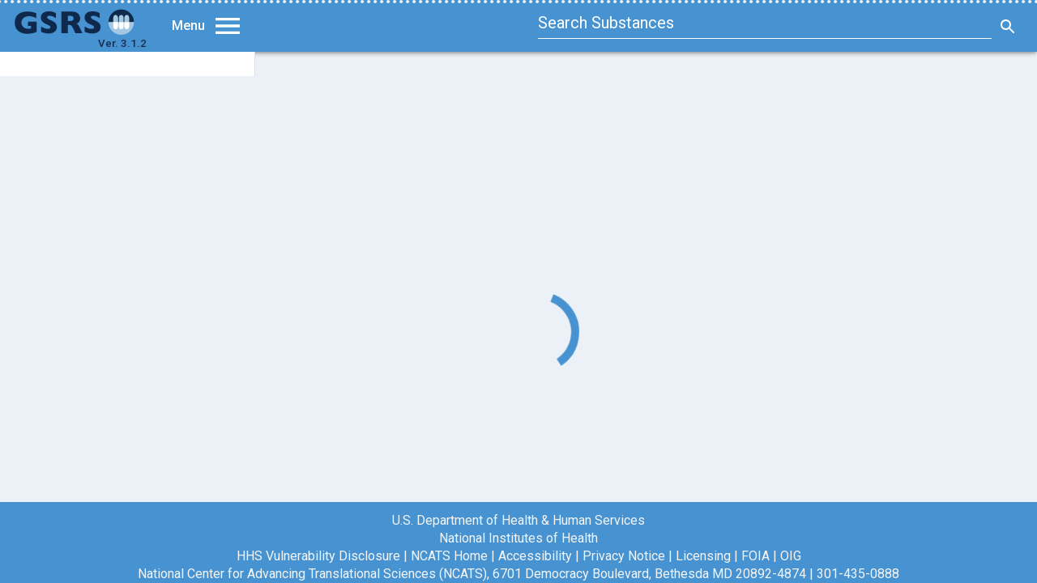

--- FILE ---
content_type: text/css
request_url: https://gsrs.ncats.nih.gov/ginas/app/ui/assets/styles/styles.custom.css
body_size: -58
content:
.mat-toolbar.mat-primary{
    background:#4793d1;
}


--- FILE ---
content_type: text/javascript
request_url: https://gsrs.ncats.nih.gov/ginas/app/ui/polyfills.13822991a2edc31a.js
body_size: 60618
content:
(self.webpackChunkgsrs_client=self.webpackChunkgsrs_client||[]).push([[6429],{7435:function(v,d,e){"use strict";e(39564),e(64100),e(23484),window.global=window,window.process={env:{DEBUG:void 0}}},39564:function(){"document"in self&&(!("classList"in document.createElement("_"))||document.createElementNS&&!("classList"in document.createElementNS("http://www.w3.org/2000/svg","g"))?function(v){"use strict";if("Element"in v){var d="classList",e="prototype",s=v.Element[e],c=Object,y=String[e].trim||function(){return this.replace(/^\s+|\s+$/g,"")},h=Array[e].indexOf||function(D){for(var L=0,F=this.length;L<F;L++)if(L in this&&this[L]===D)return L;return-1},l=function(L,F){this.name=L,this.code=DOMException[L],this.message=F},_=function(L,F){if(""===F)throw new l("SYNTAX_ERR","An invalid or illegal string was specified");if(/\s/.test(F))throw new l("INVALID_CHARACTER_ERR","String contains an invalid character");return h.call(L,F)},C=function(L){for(var F=y.call(L.getAttribute("class")||""),Y=F?F.split(/\s+/):[],le=0,de=Y.length;le<de;le++)this.push(Y[le]);this._updateClassName=function(){L.setAttribute("class",this.toString())}},O=C[e]=[],k=function(){return new C(this)};if(l[e]=Error[e],O.item=function(D){return this[D]||null},O.contains=function(D){return-1!==_(this,D+="")},O.add=function(){var Y,D=arguments,L=0,F=D.length,le=!1;do{-1===_(this,Y=D[L]+"")&&(this.push(Y),le=!0)}while(++L<F);le&&this._updateClassName()},O.remove=function(){var Y,de,D=arguments,L=0,F=D.length,le=!1;do{for(de=_(this,Y=D[L]+"");-1!==de;)this.splice(de,1),le=!0,de=_(this,Y)}while(++L<F);le&&this._updateClassName()},O.toggle=function(D,L){var F=this.contains(D+=""),Y=F?!0!==L&&"remove":!1!==L&&"add";return Y&&this[Y](D),!0===L||!1===L?L:!F},O.toString=function(){return this.join(" ")},c.defineProperty){var w={get:k,enumerable:!0,configurable:!0};try{c.defineProperty(s,d,w)}catch(D){-2146823252===D.number&&(w.enumerable=!1,c.defineProperty(s,d,w))}}else c[e].__defineGetter__&&s.__defineGetter__(d,k)}}(self):function(){"use strict";var v=document.createElement("_");if(v.classList.add("c1","c2"),!v.classList.contains("c2")){var d=function(c){var y=DOMTokenList.prototype[c];DOMTokenList.prototype[c]=function(h){var l,_=arguments.length;for(l=0;l<_;l++)y.call(this,h=arguments[l])}};d("add"),d("remove")}if(v.classList.toggle("c3",!1),v.classList.contains("c3")){var e=DOMTokenList.prototype.toggle;DOMTokenList.prototype.toggle=function(s,c){return 1 in arguments&&!this.contains(s)==!c?c:e.call(this,s)}}v=null}())},23484:function(v,d,e){"use strict";var s,c;s=function(){!function(t){var r=t.performance;function n(b){r&&r.mark&&r.mark(b)}function o(b,a){r&&r.measure&&r.measure(b,a)}n("Zone");var f=t.__Zone_symbol_prefix||"__zone_symbol__";function p(b){return f+b}var g=!0===t[p("forceDuplicateZoneCheck")];if(t.Zone){if(g||"function"!=typeof t.Zone.__symbol__)throw new Error("Zone already loaded.");return t.Zone}var R=function(){function b(a,i){this._parent=a,this._name=i?i.name||"unnamed":"<root>",this._properties=i&&i.properties||{},this._zoneDelegate=new N(this,this._parent&&this._parent._zoneDelegate,i)}return b.assertZonePatched=function(){if(t.Promise!==ie.ZoneAwarePromise)throw new Error("Zone.js has detected that ZoneAwarePromise `(window|global).Promise` has been overwritten.\nMost likely cause is that a Promise polyfill has been loaded after Zone.js (Polyfilling Promise api is not necessary when zone.js is loaded. If you must load one, do so before loading zone.js.)")},Object.defineProperty(b,"root",{get:function(){for(var i=b.current;i.parent;)i=i.parent;return i},enumerable:!1,configurable:!0}),Object.defineProperty(b,"current",{get:function(){return re.zone},enumerable:!1,configurable:!0}),Object.defineProperty(b,"currentTask",{get:function(){return Se},enumerable:!1,configurable:!0}),b.__load_patch=function(a,i,u){if(void 0===u&&(u=!1),ie.hasOwnProperty(a)){if(!u&&g)throw Error("Already loaded patch: "+a)}else if(!t["__Zone_disable_"+a]){var Z="Zone:"+a;n(Z),ie[a]=i(t,b,G),o(Z,Z)}},Object.defineProperty(b.prototype,"parent",{get:function(){return this._parent},enumerable:!1,configurable:!0}),Object.defineProperty(b.prototype,"name",{get:function(){return this._name},enumerable:!1,configurable:!0}),b.prototype.get=function(a){var i=this.getZoneWith(a);if(i)return i._properties[a]},b.prototype.getZoneWith=function(a){for(var i=this;i;){if(i._properties.hasOwnProperty(a))return i;i=i._parent}return null},b.prototype.fork=function(a){if(!a)throw new Error("ZoneSpec required!");return this._zoneDelegate.fork(this,a)},b.prototype.wrap=function(a,i){if("function"!=typeof a)throw new Error("Expecting function got: "+a);var u=this._zoneDelegate.intercept(this,a,i),Z=this;return function(){return Z.runGuarded(u,this,arguments,i)}},b.prototype.run=function(a,i,u,Z){re={parent:re,zone:this};try{return this._zoneDelegate.invoke(this,a,i,u,Z)}finally{re=re.parent}},b.prototype.runGuarded=function(a,i,u,Z){void 0===i&&(i=null),re={parent:re,zone:this};try{try{return this._zoneDelegate.invoke(this,a,i,u,Z)}catch(ue){if(this._zoneDelegate.handleError(this,ue))throw ue}}finally{re=re.parent}},b.prototype.runTask=function(a,i,u){if(a.zone!=this)throw new Error("A task can only be run in the zone of creation! (Creation: "+(a.zone||oe).name+"; Execution: "+this.name+")");if(a.state!==ee||a.type!==V&&a.type!==Ee){var Z=a.state!=A;Z&&a._transitionTo(A,z),a.runCount++;var ue=Se;Se=a,re={parent:re,zone:this};try{a.type==Ee&&a.data&&!a.data.isPeriodic&&(a.cancelFn=void 0);try{return this._zoneDelegate.invokeTask(this,a,i,u)}catch(_e){if(this._zoneDelegate.handleError(this,_e))throw _e}}finally{a.state!==ee&&a.state!==te&&(a.type==V||a.data&&a.data.isPeriodic?Z&&a._transitionTo(z,A):(a.runCount=0,this._updateTaskCount(a,-1),Z&&a._transitionTo(ee,A,ee))),re=re.parent,Se=ue}}},b.prototype.scheduleTask=function(a){if(a.zone&&a.zone!==this)for(var i=this;i;){if(i===a.zone)throw Error("can not reschedule task to "+this.name+" which is descendants of the original zone "+a.zone.name);i=i.parent}a._transitionTo(fe,ee);var u=[];a._zoneDelegates=u,a._zone=this;try{a=this._zoneDelegate.scheduleTask(this,a)}catch(Z){throw a._transitionTo(te,fe,ee),this._zoneDelegate.handleError(this,Z),Z}return a._zoneDelegates===u&&this._updateTaskCount(a,1),a.state==fe&&a._transitionTo(z,fe),a},b.prototype.scheduleMicroTask=function(a,i,u,Z){return this.scheduleTask(new S(Te,a,i,u,Z,void 0))},b.prototype.scheduleMacroTask=function(a,i,u,Z,ue){return this.scheduleTask(new S(Ee,a,i,u,Z,ue))},b.prototype.scheduleEventTask=function(a,i,u,Z,ue){return this.scheduleTask(new S(V,a,i,u,Z,ue))},b.prototype.cancelTask=function(a){if(a.zone!=this)throw new Error("A task can only be cancelled in the zone of creation! (Creation: "+(a.zone||oe).name+"; Execution: "+this.name+")");a._transitionTo(me,z,A);try{this._zoneDelegate.cancelTask(this,a)}catch(i){throw a._transitionTo(te,me),this._zoneDelegate.handleError(this,i),i}return this._updateTaskCount(a,-1),a._transitionTo(ee,me),a.runCount=0,a},b.prototype._updateTaskCount=function(a,i){var u=a._zoneDelegates;-1==i&&(a._zoneDelegates=null);for(var Z=0;Z<u.length;Z++)u[Z]._updateTaskCount(a.type,i)},b}();R.__symbol__=p;var ve,I={name:"",onHasTask:function(a,i,u,Z){return a.hasTask(u,Z)},onScheduleTask:function(a,i,u,Z){return a.scheduleTask(u,Z)},onInvokeTask:function(a,i,u,Z,ue,_e){return a.invokeTask(u,Z,ue,_e)},onCancelTask:function(a,i,u,Z){return a.cancelTask(u,Z)}},N=function(){function b(a,i,u){this._taskCounts={microTask:0,macroTask:0,eventTask:0},this.zone=a,this._parentDelegate=i,this._forkZS=u&&(u&&u.onFork?u:i._forkZS),this._forkDlgt=u&&(u.onFork?i:i._forkDlgt),this._forkCurrZone=u&&(u.onFork?this.zone:i._forkCurrZone),this._interceptZS=u&&(u.onIntercept?u:i._interceptZS),this._interceptDlgt=u&&(u.onIntercept?i:i._interceptDlgt),this._interceptCurrZone=u&&(u.onIntercept?this.zone:i._interceptCurrZone),this._invokeZS=u&&(u.onInvoke?u:i._invokeZS),this._invokeDlgt=u&&(u.onInvoke?i:i._invokeDlgt),this._invokeCurrZone=u&&(u.onInvoke?this.zone:i._invokeCurrZone),this._handleErrorZS=u&&(u.onHandleError?u:i._handleErrorZS),this._handleErrorDlgt=u&&(u.onHandleError?i:i._handleErrorDlgt),this._handleErrorCurrZone=u&&(u.onHandleError?this.zone:i._handleErrorCurrZone),this._scheduleTaskZS=u&&(u.onScheduleTask?u:i._scheduleTaskZS),this._scheduleTaskDlgt=u&&(u.onScheduleTask?i:i._scheduleTaskDlgt),this._scheduleTaskCurrZone=u&&(u.onScheduleTask?this.zone:i._scheduleTaskCurrZone),this._invokeTaskZS=u&&(u.onInvokeTask?u:i._invokeTaskZS),this._invokeTaskDlgt=u&&(u.onInvokeTask?i:i._invokeTaskDlgt),this._invokeTaskCurrZone=u&&(u.onInvokeTask?this.zone:i._invokeTaskCurrZone),this._cancelTaskZS=u&&(u.onCancelTask?u:i._cancelTaskZS),this._cancelTaskDlgt=u&&(u.onCancelTask?i:i._cancelTaskDlgt),this._cancelTaskCurrZone=u&&(u.onCancelTask?this.zone:i._cancelTaskCurrZone),this._hasTaskZS=null,this._hasTaskDlgt=null,this._hasTaskDlgtOwner=null,this._hasTaskCurrZone=null;var Z=u&&u.onHasTask;(Z||i&&i._hasTaskZS)&&(this._hasTaskZS=Z?u:I,this._hasTaskDlgt=i,this._hasTaskDlgtOwner=this,this._hasTaskCurrZone=a,u.onScheduleTask||(this._scheduleTaskZS=I,this._scheduleTaskDlgt=i,this._scheduleTaskCurrZone=this.zone),u.onInvokeTask||(this._invokeTaskZS=I,this._invokeTaskDlgt=i,this._invokeTaskCurrZone=this.zone),u.onCancelTask||(this._cancelTaskZS=I,this._cancelTaskDlgt=i,this._cancelTaskCurrZone=this.zone))}return b.prototype.fork=function(a,i){return this._forkZS?this._forkZS.onFork(this._forkDlgt,this.zone,a,i):new R(a,i)},b.prototype.intercept=function(a,i,u){return this._interceptZS?this._interceptZS.onIntercept(this._interceptDlgt,this._interceptCurrZone,a,i,u):i},b.prototype.invoke=function(a,i,u,Z,ue){return this._invokeZS?this._invokeZS.onInvoke(this._invokeDlgt,this._invokeCurrZone,a,i,u,Z,ue):i.apply(u,Z)},b.prototype.handleError=function(a,i){return!this._handleErrorZS||this._handleErrorZS.onHandleError(this._handleErrorDlgt,this._handleErrorCurrZone,a,i)},b.prototype.scheduleTask=function(a,i){var u=i;if(this._scheduleTaskZS)this._hasTaskZS&&u._zoneDelegates.push(this._hasTaskDlgtOwner),(u=this._scheduleTaskZS.onScheduleTask(this._scheduleTaskDlgt,this._scheduleTaskCurrZone,a,i))||(u=i);else if(i.scheduleFn)i.scheduleFn(i);else{if(i.type!=Te)throw new Error("Task is missing scheduleFn.");q(i)}return u},b.prototype.invokeTask=function(a,i,u,Z){return this._invokeTaskZS?this._invokeTaskZS.onInvokeTask(this._invokeTaskDlgt,this._invokeTaskCurrZone,a,i,u,Z):i.callback.apply(u,Z)},b.prototype.cancelTask=function(a,i){var u;if(this._cancelTaskZS)u=this._cancelTaskZS.onCancelTask(this._cancelTaskDlgt,this._cancelTaskCurrZone,a,i);else{if(!i.cancelFn)throw Error("Task is not cancelable");u=i.cancelFn(i)}return u},b.prototype.hasTask=function(a,i){try{this._hasTaskZS&&this._hasTaskZS.onHasTask(this._hasTaskDlgt,this._hasTaskCurrZone,a,i)}catch(u){this.handleError(a,u)}},b.prototype._updateTaskCount=function(a,i){var u=this._taskCounts,Z=u[a],ue=u[a]=Z+i;if(ue<0)throw new Error("More tasks executed then were scheduled.");0!=Z&&0!=ue||this.hasTask(this.zone,{microTask:u.microTask>0,macroTask:u.macroTask>0,eventTask:u.eventTask>0,change:a})},b}(),S=function(){function b(a,i,u,Z,ue,_e){if(this._zone=null,this.runCount=0,this._zoneDelegates=null,this._state="notScheduled",this.type=a,this.source=i,this.data=Z,this.scheduleFn=ue,this.cancelFn=_e,!u)throw new Error("callback is not defined");this.callback=u;var T=this;this.invoke=a===V&&Z&&Z.useG?b.invokeTask:function(){return b.invokeTask.call(t,T,this,arguments)}}return b.invokeTask=function(a,i,u){a||(a=this),be++;try{return a.runCount++,a.zone.runTask(a,i,u)}finally{1==be&&P(),be--}},Object.defineProperty(b.prototype,"zone",{get:function(){return this._zone},enumerable:!1,configurable:!0}),Object.defineProperty(b.prototype,"state",{get:function(){return this._state},enumerable:!1,configurable:!0}),b.prototype.cancelScheduleRequest=function(){this._transitionTo(ee,fe)},b.prototype._transitionTo=function(a,i,u){if(this._state!==i&&this._state!==u)throw new Error(this.type+" '"+this.source+"': can not transition to '"+a+"', expecting state '"+i+"'"+(u?" or '"+u+"'":"")+", was '"+this._state+"'.");this._state=a,a==ee&&(this._zoneDelegates=null)},b.prototype.toString=function(){return this.data&&void 0!==this.data.handleId?this.data.handleId.toString():Object.prototype.toString.call(this)},b.prototype.toJSON=function(){return{type:this.type,state:this.state,source:this.source,zone:this.zone.name,runCount:this.runCount}},b}(),M=p("setTimeout"),j=p("Promise"),U=p("then"),W=[],$=!1;function q(b){if(0===be&&0===W.length)if(ve||t[j]&&(ve=t[j].resolve(0)),ve){var a=ve[U];a||(a=ve.then),a.call(ve,P)}else t[M](P,0);b&&W.push(b)}function P(){if(!$){for($=!0;W.length;){var b=W;W=[];for(var a=0;a<b.length;a++){var i=b[a];try{i.zone.runTask(i,null,null)}catch(u){G.onUnhandledError(u)}}}G.microtaskDrainDone(),$=!1}}var oe={name:"NO ZONE"},ee="notScheduled",fe="scheduling",z="scheduled",A="running",me="canceling",te="unknown",Te="microTask",Ee="macroTask",V="eventTask",ie={},G={symbol:p,currentZoneFrame:function(){return re},onUnhandledError:ce,microtaskDrainDone:ce,scheduleMicroTask:q,showUncaughtError:function(){return!R[p("ignoreConsoleErrorUncaughtError")]},patchEventTarget:function(){return[]},patchOnProperties:ce,patchMethod:function(){return ce},bindArguments:function(){return[]},patchThen:function(){return ce},patchMacroTask:function(){return ce},patchEventPrototype:function(){return ce},isIEOrEdge:function(){return!1},getGlobalObjects:function(){},ObjectDefineProperty:function(){return ce},ObjectGetOwnPropertyDescriptor:function(){},ObjectCreate:function(){},ArraySlice:function(){return[]},patchClass:function(){return ce},wrapWithCurrentZone:function(){return ce},filterProperties:function(){return[]},attachOriginToPatched:function(){return ce},_redefineProperty:function(){return ce},patchCallbacks:function(){return ce}},re={parent:null,zone:new R(null,null)},Se=null,be=0;function ce(){}o("Zone","Zone"),t.Zone=R}("undefined"!=typeof window&&window||"undefined"!=typeof self&&self||global);var h=Object.getOwnPropertyDescriptor,l=Object.defineProperty,_=Object.getPrototypeOf,C=Object.create,O=Array.prototype.slice,k="addEventListener",w="removeEventListener",D=Zone.__symbol__(k),L=Zone.__symbol__(w),F="true",Y="false",le=Zone.__symbol__("");function de(t,r){return Zone.current.wrap(t,r)}function ke(t,r,n,o,f){return Zone.current.scheduleMacroTask(t,r,n,o,f)}var Q=Zone.__symbol__,Oe="undefined"!=typeof window,we=Oe?window:void 0,se=Oe&&we||"object"==typeof self&&self||global,wt=[null];function Qe(t,r){for(var n=t.length-1;n>=0;n--)"function"==typeof t[n]&&(t[n]=de(t[n],r+"_"+n));return t}function at(t){return!t||!1!==t.writable&&!("function"==typeof t.get&&void 0===t.set)}var it="undefined"!=typeof WorkerGlobalScope&&self instanceof WorkerGlobalScope,We=!("nw"in se)&&void 0!==se.process&&"[object process]"==={}.toString.call(se.process),qe=!We&&!it&&!(!Oe||!we.HTMLElement),st=void 0!==se.process&&"[object process]"==={}.toString.call(se.process)&&!it&&!(!Oe||!we.HTMLElement),ze={},ut=function(r){if(r=r||se.event){var n=ze[r.type];n||(n=ze[r.type]=Q("ON_PROPERTY"+r.type));var p,o=this||r.target||se,f=o[n];return qe&&o===we&&"error"===r.type?!0===(p=f&&f.call(this,r.message,r.filename,r.lineno,r.colno,r.error))&&r.preventDefault():null!=(p=f&&f.apply(this,arguments))&&!p&&r.preventDefault(),p}};function ct(t,r,n){var o=h(t,r);if(!o&&n&&h(n,r)&&(o={enumerable:!0,configurable:!0}),o&&o.configurable){var p=Q("on"+r+"patched");if(!t.hasOwnProperty(p)||!t[p]){delete o.writable,delete o.value;var g=o.get,R=o.set,I=r.substr(2),N=ze[I];N||(N=ze[I]=Q("ON_PROPERTY"+I)),o.set=function(S){var M=this;!M&&t===se&&(M=se),M&&(M[N]&&M.removeEventListener(I,ut),R&&R.apply(M,wt),"function"==typeof S?(M[N]=S,M.addEventListener(I,ut,!1)):M[N]=null)},o.get=function(){var S=this;if(!S&&t===se&&(S=se),!S)return null;var M=S[N];if(M)return M;if(g){var j=g&&g.call(this);if(j)return o.set.call(this,j),"function"==typeof S.removeAttribute&&S.removeAttribute(r),j}return null},l(t,r,o),t[p]=!0}}}function ft(t,r,n){if(r)for(var o=0;o<r.length;o++)ct(t,"on"+r[o],n);else{var f=[];for(var p in t)"on"==p.substr(0,2)&&f.push(p);for(var g=0;g<f.length;g++)ct(t,f[g],n)}}var Re=Q("originalInstance");function Be(t){var r=se[t];if(r){se[Q(t)]=r,se[t]=function(){var f=Qe(arguments,t);switch(f.length){case 0:this[Re]=new r;break;case 1:this[Re]=new r(f[0]);break;case 2:this[Re]=new r(f[0],f[1]);break;case 3:this[Re]=new r(f[0],f[1],f[2]);break;case 4:this[Re]=new r(f[0],f[1],f[2],f[3]);break;default:throw new Error("Arg list too long.")}},Me(se[t],r);var o,n=new r(function(){});for(o in n)"XMLHttpRequest"===t&&"responseBlob"===o||function(f){"function"==typeof n[f]?se[t].prototype[f]=function(){return this[Re][f].apply(this[Re],arguments)}:l(se[t].prototype,f,{set:function(g){"function"==typeof g?(this[Re][f]=de(g,t+"."+f),Me(this[Re][f],g)):this[Re][f]=g},get:function(){return this[Re][f]}})}(o);for(o in r)"prototype"!==o&&r.hasOwnProperty(o)&&(se[t][o]=r[o])}}function Ie(t,r,n){for(var o=t;o&&!o.hasOwnProperty(r);)o=_(o);!o&&t[r]&&(o=t);var f=Q(r),p=null;if(o&&(!(p=o[f])||!o.hasOwnProperty(f))&&(p=o[f]=o[r],at(o&&h(o,r)))){var R=n(p,f,r);o[r]=function(){return R(this,arguments)},Me(o[r],p)}return p}function Dt(t,r,n){var o=null;function f(p){var g=p.data;return g.args[g.cbIdx]=function(){p.invoke.apply(this,arguments)},o.apply(g.target,g.args),p}o=Ie(t,r,function(p){return function(g,R){var I=n(g,R);return I.cbIdx>=0&&"function"==typeof R[I.cbIdx]?ke(I.name,R[I.cbIdx],I,f):p.apply(g,R)}})}function Me(t,r){t[Q("OriginalDelegate")]=r}var lt=!1,et=!1;function It(){if(lt)return et;lt=!0;try{var t=we.navigator.userAgent;(-1!==t.indexOf("MSIE ")||-1!==t.indexOf("Trident/")||-1!==t.indexOf("Edge/"))&&(et=!0)}catch(r){}return et}Zone.__load_patch("ZoneAwarePromise",function(t,r,n){var o=Object.getOwnPropertyDescriptor,f=Object.defineProperty;var g=n.symbol,R=[],I=!0===t[g("DISABLE_WRAPPING_UNCAUGHT_PROMISE_REJECTION")],N=g("Promise"),S=g("then");n.onUnhandledError=function(T){if(n.showUncaughtError()){var x=T&&T.rejection;x?console.error("Unhandled Promise rejection:",x instanceof Error?x.message:x,"; Zone:",T.zone.name,"; Task:",T.task&&T.task.source,"; Value:",x,x instanceof Error?x.stack:void 0):console.error(T)}},n.microtaskDrainDone=function(){for(var T=function(){var E=R.shift();try{E.zone.runGuarded(function(){throw E.throwOriginal?E.rejection:E})}catch(m){!function U(T){n.onUnhandledError(T);try{var x=r[j];"function"==typeof x&&x.call(this,T)}catch(E){}}(m)}};R.length;)T()};var j=g("unhandledPromiseRejectionHandler");function W(T){return T&&T.then}function $(T){return T}function ve(T){return i.reject(T)}var q=g("state"),P=g("value"),oe=g("finally"),ee=g("parentPromiseValue"),fe=g("parentPromiseState"),A=null,te=!1;function Ee(T,x){return function(E){try{re(T,x,E)}catch(m){re(T,!1,m)}}}var G=g("currentTaskTrace");function re(T,x,E){var m=function(){var x=!1;return function(m){return function(){x||(x=!0,m.apply(null,arguments))}}}();if(T===E)throw new TypeError("Promise resolved with itself");if(T[q]===A){var H=null;try{("object"==typeof E||"function"==typeof E)&&(H=E&&E.then)}catch(ne){return m(function(){re(T,!1,ne)})(),T}if(x!==te&&E instanceof i&&E.hasOwnProperty(q)&&E.hasOwnProperty(P)&&E[q]!==A)be(E),re(T,E[q],E[P]);else if(x!==te&&"function"==typeof H)try{H.call(E,m(Ee(T,x)),m(Ee(T,!1)))}catch(ne){m(function(){re(T,!1,ne)})()}else{T[q]=x;var B=T[P];if(T[P]=E,T[oe]===oe&&true===x&&(T[q]=T[fe],T[P]=T[ee]),x===te&&E instanceof Error){var K=r.currentTask&&r.currentTask.data&&r.currentTask.data.__creationTrace__;K&&f(E,G,{configurable:!0,enumerable:!1,writable:!0,value:K})}for(var J=0;J<B.length;)ce(T,B[J++],B[J++],B[J++],B[J++]);if(0==B.length&&x==te){T[q]=0;var X=E;try{throw new Error("Uncaught (in promise): "+function p(T){return T&&T.toString===Object.prototype.toString?(T.constructor&&T.constructor.name||"")+": "+JSON.stringify(T):T?T.toString():Object.prototype.toString.call(T)}(E)+(E&&E.stack?"\n"+E.stack:""))}catch(ne){X=ne}I&&(X.throwOriginal=!0),X.rejection=E,X.promise=T,X.zone=r.current,X.task=r.currentTask,R.push(X),n.scheduleMicroTask()}}}return T}var Se=g("rejectionHandledHandler");function be(T){if(0===T[q]){try{var x=r[Se];x&&"function"==typeof x&&x.call(this,{rejection:T[P],promise:T})}catch(m){}T[q]=te;for(var E=0;E<R.length;E++)T===R[E].promise&&R.splice(E,1)}}function ce(T,x,E,m,H){be(T);var B=T[q],K=B?"function"==typeof m?m:$:"function"==typeof H?H:ve;x.scheduleMicroTask("Promise.then",function(){try{var J=T[P],X=!!E&&oe===E[oe];X&&(E[ee]=J,E[fe]=B);var ne=x.run(K,void 0,X&&K!==ve&&K!==$?[]:[J]);re(E,!0,ne)}catch(ae){re(E,!1,ae)}},E)}var a=function(){},i=function(){function T(x){var E=this;if(!(E instanceof T))throw new Error("Must be an instanceof Promise.");E[q]=A,E[P]=[];try{x&&x(Ee(E,true),Ee(E,te))}catch(m){re(E,!1,m)}}return T.toString=function(){return"function ZoneAwarePromise() { [native code] }"},T.resolve=function(x){return re(new this(null),true,x)},T.reject=function(x){return re(new this(null),te,x)},T.race=function(x){var E,m,H=new this(function(ae,pe){E=ae,m=pe});function B(ae){E(ae)}function K(ae){m(ae)}for(var J=0,X=x;J<X.length;J++){var ne=X[J];W(ne)||(ne=this.resolve(ne)),ne.then(B,K)}return H},T.all=function(x){return T.allWithCallback(x)},T.allSettled=function(x){return(this&&this.prototype instanceof T?this:T).allWithCallback(x,{thenCallback:function(H){return{status:"fulfilled",value:H}},errorCallback:function(H){return{status:"rejected",reason:H}}})},T.allWithCallback=function(x,E){for(var m,H,B=new this(function(ge,he){m=ge,H=he}),K=2,J=0,X=[],ne=function(he){W(he)||(he=ae.resolve(he));var De=J;try{he.then(function(xe){X[De]=E?E.thenCallback(xe):xe,0==--K&&m(X)},function(xe){E?(X[De]=E.errorCallback(xe),0==--K&&m(X)):H(xe)})}catch(xe){H(xe)}K++,J++},ae=this,pe=0,Ce=x;pe<Ce.length;pe++)ne(Ce[pe]);return 0==(K-=2)&&m(X),B},Object.defineProperty(T.prototype,Symbol.toStringTag,{get:function(){return"Promise"},enumerable:!1,configurable:!0}),Object.defineProperty(T.prototype,Symbol.species,{get:function(){return T},enumerable:!1,configurable:!0}),T.prototype.then=function(x,E){var m=this.constructor[Symbol.species];(!m||"function"!=typeof m)&&(m=this.constructor||T);var H=new m(a),B=r.current;return this[q]==A?this[P].push(B,H,x,E):ce(this,B,H,x,E),H},T.prototype.catch=function(x){return this.then(null,x)},T.prototype.finally=function(x){var E=this.constructor[Symbol.species];(!E||"function"!=typeof E)&&(E=T);var m=new E(a);m[oe]=oe;var H=r.current;return this[q]==A?this[P].push(H,m,x,x):ce(this,H,m,x,x),m},T}();i.resolve=i.resolve,i.reject=i.reject,i.race=i.race,i.all=i.all;var u=t[N]=t.Promise;t.Promise=i;var Z=g("thenPatched");function ue(T){var x=T.prototype,E=o(x,"then");if(!E||!1!==E.writable&&E.configurable){var m=x.then;x[S]=m,T.prototype.then=function(H,B){var K=this;return new i(function(X,ne){m.call(K,X,ne)}).then(H,B)},T[Z]=!0}}return n.patchThen=ue,u&&(ue(u),Ie(t,"fetch",function(T){return function _e(T){return function(x,E){var m=T.apply(x,E);if(m instanceof i)return m;var H=m.constructor;return H[Z]||ue(H),m}}(T)})),Promise[r.__symbol__("uncaughtPromiseErrors")]=R,i}),Zone.__load_patch("toString",function(t){var r=Function.prototype.toString,n=Q("OriginalDelegate"),o=Q("Promise"),f=Q("Error"),p=function(){if("function"==typeof this){var N=this[n];if(N)return"function"==typeof N?r.call(N):Object.prototype.toString.call(N);if(this===Promise){var S=t[o];if(S)return r.call(S)}if(this===Error){var M=t[f];if(M)return r.call(M)}}return r.call(this)};p[n]=r,Function.prototype.toString=p;var g=Object.prototype.toString;Object.prototype.toString=function(){return"function"==typeof Promise&&this instanceof Promise?"[object Promise]":g.call(this)}});var Ze=!1;if("undefined"!=typeof window)try{var Xe=Object.defineProperty({},"passive",{get:function(){Ze=!0}});window.addEventListener("test",Xe,Xe),window.removeEventListener("test",Xe,Xe)}catch(t){Ze=!1}var Mt={useG:!0},Pe={},vt={},ht=new RegExp("^"+le+"(\\w+)(true|false)$"),tt=Q("propagationStopped");function dt(t,r){var n=(r?r(t):t)+Y,o=(r?r(t):t)+F,f=le+n,p=le+o;Pe[t]={},Pe[t][Y]=f,Pe[t][F]=p}function Lt(t,r,n){var o=n&&n.add||k,f=n&&n.rm||w,p=n&&n.listeners||"eventListeners",g=n&&n.rmAll||"removeAllListeners",R=Q(o),I="."+o+":",N="prependListener",M=function(P,oe,ee){if(!P.isRemoved){var fe=P.callback;"object"==typeof fe&&fe.handleEvent&&(P.callback=function(me){return fe.handleEvent(me)},P.originalDelegate=fe),P.invoke(P,oe,[ee]);var z=P.options;z&&"object"==typeof z&&z.once&&oe[f].call(oe,ee.type,P.originalDelegate?P.originalDelegate:P.callback,z)}},j=function(P){if(P=P||t.event){var oe=this||P.target||t,ee=oe[Pe[P.type][Y]];if(ee)if(1===ee.length)M(ee[0],oe,P);else for(var fe=ee.slice(),z=0;z<fe.length&&(!P||!0!==P[tt]);z++)M(fe[z],oe,P)}},U=function(P){if(P=P||t.event){var oe=this||P.target||t,ee=oe[Pe[P.type][F]];if(ee)if(1===ee.length)M(ee[0],oe,P);else for(var fe=ee.slice(),z=0;z<fe.length&&(!P||!0!==P[tt]);z++)M(fe[z],oe,P)}};function W(q,P){if(!q)return!1;var oe=!0;P&&void 0!==P.useG&&(oe=P.useG);var ee=P&&P.vh,fe=!0;P&&void 0!==P.chkDup&&(fe=P.chkDup);var z=!1;P&&void 0!==P.rt&&(z=P.rt);for(var A=q;A&&!A.hasOwnProperty(o);)A=_(A);if(!A&&q[o]&&(A=q),!A||A[R])return!1;var G,me=P&&P.eventNameToString,te={},Te=A[R]=A[o],Ee=A[Q(f)]=A[f],V=A[Q(p)]=A[p],ie=A[Q(g)]=A[g];function re(E,m){return!Ze&&"object"==typeof E&&E?!!E.capture:Ze&&m?"boolean"==typeof E?{capture:E,passive:!0}:E?"object"==typeof E&&!1!==E.passive?Object.assign(Object.assign({},E),{passive:!0}):E:{passive:!0}:E}P&&P.prepend&&(G=A[Q(P.prepend)]=A[P.prepend]);var i=oe?function(m){if(!te.isExisting)return Te.call(te.target,te.eventName,te.capture?U:j,te.options)}:function(m){return Te.call(te.target,te.eventName,m.invoke,te.options)},u=oe?function(m){if(!m.isRemoved){var H=Pe[m.eventName],B=void 0;H&&(B=H[m.capture?F:Y]);var K=B&&m.target[B];if(K)for(var J=0;J<K.length;J++)if(K[J]===m){K.splice(J,1),m.isRemoved=!0,0===K.length&&(m.allRemoved=!0,m.target[B]=null);break}}if(m.allRemoved)return Ee.call(m.target,m.eventName,m.capture?U:j,m.options)}:function(m){return Ee.call(m.target,m.eventName,m.invoke,m.options)},ue=P&&P.diff?P.diff:function(m,H){var B=typeof H;return"function"===B&&m.callback===H||"object"===B&&m.originalDelegate===H},_e=Zone[Q("UNPATCHED_EVENTS")],T=t[Q("PASSIVE_EVENTS")],x=function(m,H,B,K,J,X){return void 0===J&&(J=!1),void 0===X&&(X=!1),function(){var ne=this||t,ae=arguments[0];P&&P.transferEventName&&(ae=P.transferEventName(ae));var pe=arguments[1];if(!pe)return m.apply(this,arguments);if(We&&"uncaughtException"===ae)return m.apply(this,arguments);var Ce=!1;if("function"!=typeof pe){if(!pe.handleEvent)return m.apply(this,arguments);Ce=!0}if(!ee||ee(m,pe,ne,arguments)){var Ne=Ze&&!!T&&-1!==T.indexOf(ae),ge=re(arguments[2],Ne);if(_e)for(var he=0;he<_e.length;he++)if(ae===_e[he])return Ne?m.call(ne,ae,pe,ge):m.apply(this,arguments);var De=!!ge&&("boolean"==typeof ge||ge.capture),xe=!(!ge||"object"!=typeof ge)&&ge.once,ir=Zone.current,ot=Pe[ae];ot||(dt(ae,me),ot=Pe[ae]);var Pt=ot[De?F:Y],Ge=ne[Pt],St=!1;if(Ge){if(St=!0,fe)for(he=0;he<Ge.length;he++)if(ue(Ge[he],pe))return}else Ge=ne[Pt]=[];var Je,kt=ne.constructor.name,Rt=vt[kt];Rt&&(Je=Rt[ae]),Je||(Je=kt+H+(me?me(ae):ae)),te.options=ge,xe&&(te.options.once=!1),te.target=ne,te.capture=De,te.eventName=ae,te.isExisting=St;var Ue=oe?Mt:void 0;Ue&&(Ue.taskData=te);var Le=ir.scheduleEventTask(Je,pe,Ue,B,K);if(te.target=null,Ue&&(Ue.taskData=null),xe&&(ge.once=!0),!Ze&&"boolean"==typeof Le.options||(Le.options=ge),Le.target=ne,Le.capture=De,Le.eventName=ae,Ce&&(Le.originalDelegate=pe),X?Ge.unshift(Le):Ge.push(Le),J)return ne}}};return A[o]=x(Te,I,i,u,z),G&&(A[N]=x(G,".prependListener:",function(m){return G.call(te.target,te.eventName,m.invoke,te.options)},u,z,!0)),A[f]=function(){var E=this||t,m=arguments[0];P&&P.transferEventName&&(m=P.transferEventName(m));var H=arguments[2],B=!!H&&("boolean"==typeof H||H.capture),K=arguments[1];if(!K)return Ee.apply(this,arguments);if(!ee||ee(Ee,K,E,arguments)){var X,J=Pe[m];J&&(X=J[B?F:Y]);var ne=X&&E[X];if(ne)for(var ae=0;ae<ne.length;ae++){var pe=ne[ae];if(ue(pe,K))return ne.splice(ae,1),pe.isRemoved=!0,0===ne.length&&(pe.allRemoved=!0,E[X]=null,"string"==typeof m)&&(E[le+"ON_PROPERTY"+m]=null),pe.zone.cancelTask(pe),z?E:void 0}return Ee.apply(this,arguments)}},A[p]=function(){var E=this||t,m=arguments[0];P&&P.transferEventName&&(m=P.transferEventName(m));for(var H=[],B=pt(E,me?me(m):m),K=0;K<B.length;K++){var J=B[K];H.push(J.originalDelegate?J.originalDelegate:J.callback)}return H},A[g]=function(){var E=this||t,m=arguments[0];if(m){P&&P.transferEventName&&(m=P.transferEventName(m));var ne=Pe[m];if(ne){var Ce=E[ne[Y]],Ne=E[ne[F]];if(Ce)for(var ge=Ce.slice(),B=0;B<ge.length;B++)this[f].call(this,m,(he=ge[B]).originalDelegate?he.originalDelegate:he.callback,he.options);if(Ne)for(ge=Ne.slice(),B=0;B<ge.length;B++){var he;this[f].call(this,m,(he=ge[B]).originalDelegate?he.originalDelegate:he.callback,he.options)}}}else{var H=Object.keys(E);for(B=0;B<H.length;B++){var J=ht.exec(H[B]),X=J&&J[1];X&&"removeListener"!==X&&this[g].call(this,X)}this[g].call(this,"removeListener")}if(z)return this},Me(A[o],Te),Me(A[f],Ee),ie&&Me(A[g],ie),V&&Me(A[p],V),!0}for(var $=[],ve=0;ve<r.length;ve++)$[ve]=W(r[ve],n);return $}function pt(t,r){if(!r){var n=[];for(var o in t){var f=ht.exec(o),p=f&&f[1];if(p&&(!r||p===r)){var g=t[o];if(g)for(var R=0;R<g.length;R++)n.push(g[R])}}return n}var I=Pe[r];I||(dt(r),I=Pe[r]);var N=t[I[Y]],S=t[I[F]];return N?S?N.concat(S):N.slice():S?S.slice():[]}function jt(t,r){var n=t.Event;n&&n.prototype&&r.patchMethod(n.prototype,"stopImmediatePropagation",function(o){return function(f,p){f[tt]=!0,o&&o.apply(f,p)}})}function Nt(t,r,n,o,f){var p=Zone.__symbol__(o);if(!r[p]){var g=r[p]=r[o];r[o]=function(R,I,N){return I&&I.prototype&&f.forEach(function(S){var M=n+"."+o+"::"+S,j=I.prototype;if(j.hasOwnProperty(S)){var U=t.ObjectGetOwnPropertyDescriptor(j,S);U&&U.value?(U.value=t.wrapWithCurrentZone(U.value,M),t._redefineProperty(I.prototype,S,U)):j[S]&&(j[S]=t.wrapWithCurrentZone(j[S],M))}else j[S]&&(j[S]=t.wrapWithCurrentZone(j[S],M))}),g.call(r,R,I,N)},t.attachOriginToPatched(r[o],g)}}var Ye,$e,Tt,bt,je,t,r,rt=["absolutedeviceorientation","afterinput","afterprint","appinstalled","beforeinstallprompt","beforeprint","beforeunload","devicelight","devicemotion","deviceorientation","deviceorientationabsolute","deviceproximity","hashchange","languagechange","message","mozbeforepaint","offline","online","paint","pageshow","pagehide","popstate","rejectionhandled","storage","unhandledrejection","unload","userproximity","vrdisplayconnected","vrdisplaydisconnected","vrdisplaypresentchange"],Ht=["encrypted","waitingforkey","msneedkey","mozinterruptbegin","mozinterruptend"],yt=["load"],Et=["blur","error","focus","load","resize","scroll","messageerror"],Wt=["bounce","finish","start"],mt=["loadstart","progress","abort","error","load","progress","timeout","loadend","readystatechange"],Ae=["upgradeneeded","complete","abort","success","error","blocked","versionchange","close"],zt=["close","error","open","message"],Xt=["error","message"],Fe=["abort","animationcancel","animationend","animationiteration","auxclick","beforeinput","blur","cancel","canplay","canplaythrough","change","compositionstart","compositionupdate","compositionend","cuechange","click","close","contextmenu","curechange","dblclick","drag","dragend","dragenter","dragexit","dragleave","dragover","drop","durationchange","emptied","ended","error","focus","focusin","focusout","gotpointercapture","input","invalid","keydown","keypress","keyup","load","loadstart","loadeddata","loadedmetadata","lostpointercapture","mousedown","mouseenter","mouseleave","mousemove","mouseout","mouseover","mouseup","mousewheel","orientationchange","pause","play","playing","pointercancel","pointerdown","pointerenter","pointerleave","pointerlockchange","mozpointerlockchange","webkitpointerlockerchange","pointerlockerror","mozpointerlockerror","webkitpointerlockerror","pointermove","pointout","pointerover","pointerup","progress","ratechange","reset","resize","scroll","seeked","seeking","select","selectionchange","selectstart","show","sort","stalled","submit","suspend","timeupdate","volumechange","touchcancel","touchmove","touchstart","touchend","transitioncancel","transitionend","waiting","wheel"].concat(["webglcontextrestored","webglcontextlost","webglcontextcreationerror"],["autocomplete","autocompleteerror"],["toggle"],["afterscriptexecute","beforescriptexecute","DOMContentLoaded","freeze","fullscreenchange","mozfullscreenchange","webkitfullscreenchange","msfullscreenchange","fullscreenerror","mozfullscreenerror","webkitfullscreenerror","msfullscreenerror","readystatechange","visibilitychange","resume"],rt,["beforecopy","beforecut","beforepaste","copy","cut","paste","dragstart","loadend","animationstart","search","transitionrun","transitionstart","webkitanimationend","webkitanimationiteration","webkitanimationstart","webkittransitionend"],["activate","afterupdate","ariarequest","beforeactivate","beforedeactivate","beforeeditfocus","beforeupdate","cellchange","controlselect","dataavailable","datasetchanged","datasetcomplete","errorupdate","filterchange","layoutcomplete","losecapture","move","moveend","movestart","propertychange","resizeend","resizestart","rowenter","rowexit","rowsdelete","rowsinserted","command","compassneedscalibration","deactivate","help","mscontentzoom","msmanipulationstatechanged","msgesturechange","msgesturedoubletap","msgestureend","msgesturehold","msgesturestart","msgesturetap","msgotpointercapture","msinertiastart","mslostpointercapture","mspointercancel","mspointerdown","mspointerenter","mspointerhover","mspointerleave","mspointermove","mspointerout","mspointerover","mspointerup","pointerout","mssitemodejumplistitemremoved","msthumbnailclick","stop","storagecommit"]);function gt(t,r,n){if(!n||0===n.length)return r;var o=n.filter(function(p){return p.target===t});if(!o||0===o.length)return r;var f=o[0].ignoreProperties;return r.filter(function(p){return-1===f.indexOf(p)})}function ye(t,r,n,o){t&&ft(t,gt(t,r,n),o)}function Yt(t,r){if((!We||st)&&!Zone[t.symbol("patchEvents")]){var n="undefined"!=typeof WebSocket,o=r.__Zone_ignore_on_properties;if(qe){var f=window,p=function xt(){try{var t=we.navigator.userAgent;if(-1!==t.indexOf("MSIE ")||-1!==t.indexOf("Trident/"))return!0}catch(r){}return!1}()?[{target:f,ignoreProperties:["error"]}]:[];ye(f,Fe.concat(["messageerror"]),o&&o.concat(p),_(f)),ye(Document.prototype,Fe,o),void 0!==f.SVGElement&&ye(f.SVGElement.prototype,Fe,o),ye(Element.prototype,Fe,o),ye(HTMLElement.prototype,Fe,o),ye(HTMLMediaElement.prototype,Ht,o),ye(HTMLFrameSetElement.prototype,rt.concat(Et),o),ye(HTMLBodyElement.prototype,rt.concat(Et),o),ye(HTMLFrameElement.prototype,yt,o),ye(HTMLIFrameElement.prototype,yt,o);var g=f.HTMLMarqueeElement;g&&ye(g.prototype,Wt,o);var R=f.Worker;R&&ye(R.prototype,Xt,o)}var I=r.XMLHttpRequest;I&&ye(I.prototype,mt,o);var N=r.XMLHttpRequestEventTarget;N&&ye(N&&N.prototype,mt,o),"undefined"!=typeof IDBIndex&&(ye(IDBIndex.prototype,Ae,o),ye(IDBRequest.prototype,Ae,o),ye(IDBOpenDBRequest.prototype,Ae,o),ye(IDBDatabase.prototype,Ae,o),ye(IDBTransaction.prototype,Ae,o),ye(IDBCursor.prototype,Ae,o)),n&&ye(WebSocket.prototype,zt,o)}}function Kt(t,r,n){var o=n.configurable;return Ot(t,r,n=nt(t,r,n),o)}function _t(t,r){return t&&t[je]&&t[je][r]}function nt(t,r,n){return Object.isFrozen(n)||(n.configurable=!0),n.configurable||(!t[je]&&!Object.isFrozen(t)&&$e(t,je,{writable:!0,value:{}}),t[je]&&(t[je][r]=!0)),n}function Ot(t,r,n,o){try{return $e(t,r,n)}catch(g){if(!n.configurable)throw g;void 0===o?delete n.configurable:n.configurable=o;try{return $e(t,r,n)}catch(R){var f=!1;if(("createdCallback"===r||"attachedCallback"===r||"detachedCallback"===r||"attributeChangedCallback"===r)&&(f=!0),!f)throw R;var p=null;try{p=JSON.stringify(n)}catch(I){p=n.toString()}console.log("Attempting to configure '"+r+"' with descriptor '"+p+"' on object '"+t+"' and got error, giving up: "+R)}}}function qt(t,r){var n=t.getGlobalObjects();if((!n.isNode||n.isMix)&&!function er(t,r){var n=t.getGlobalObjects();if((n.isBrowser||n.isMix)&&!t.ObjectGetOwnPropertyDescriptor(HTMLElement.prototype,"onclick")&&"undefined"!=typeof Element){var p=t.ObjectGetOwnPropertyDescriptor(Element.prototype,"onclick");if(p&&!p.configurable)return!1;if(p){t.ObjectDefineProperty(Element.prototype,"onclick",{enumerable:!0,configurable:!0,get:function(){return!0}});var R=!!document.createElement("div").onclick;return t.ObjectDefineProperty(Element.prototype,"onclick",p),R}}var I=r.XMLHttpRequest;if(!I)return!1;var N="onreadystatechange",S=I.prototype,M=t.ObjectGetOwnPropertyDescriptor(S,N);if(M)return t.ObjectDefineProperty(S,N,{enumerable:!0,configurable:!0,get:function(){return!0}}),R=!!(j=new I).onreadystatechange,t.ObjectDefineProperty(S,N,M||{}),R;var U=t.symbol("fake");t.ObjectDefineProperty(S,N,{enumerable:!0,configurable:!0,get:function(){return this[U]},set:function(P){this[U]=P}});var j,W=function(){};return(j=new I).onreadystatechange=W,R=j[U]===W,j.onreadystatechange=null,R}(t,r)){var p="undefined"!=typeof WebSocket;(function tr(t){for(var r=t.getGlobalObjects().eventNames,n=t.symbol("unbound"),o=function(g){var R=r[g],I="on"+R;self.addEventListener(R,function(N){var M,j,S=N.target;for(j=S?S.constructor.name+"."+I:"unknown."+I;S;)S[I]&&!S[I][n]&&((M=t.wrapWithCurrentZone(S[I],j))[n]=S[I],S[I]=M),S=S.parentElement},!0)},f=0;f<r.length;f++)o(f)})(t),t.patchClass("XMLHttpRequest"),p&&function Qt(t,r){var n=t.getGlobalObjects(),o=n.ADD_EVENT_LISTENER_STR,f=n.REMOVE_EVENT_LISTENER_STR,p=r.WebSocket;r.EventTarget||t.patchEventTarget(r,[p.prototype]),r.WebSocket=function(I,N){var M,j,S=arguments.length>1?new p(I,N):new p(I),U=t.ObjectGetOwnPropertyDescriptor(S,"onmessage");return U&&!1===U.configurable?(M=t.ObjectCreate(S),j=S,[o,f,"send","close"].forEach(function(W){M[W]=function(){var $=t.ArraySlice.call(arguments);if(W===o||W===f){var ve=$.length>0?$[0]:void 0;if(ve){var q=Zone.__symbol__("ON_PROPERTY"+ve);S[q]=M[q]}}return S[W].apply(S,$)}})):M=S,t.patchOnProperties(M,["close","error","message","open"],j),M};var g=r.WebSocket;for(var R in p)g[R]=p[R]}(t,r),Zone[t.symbol("patchEvents")]=!0}}Zone.__load_patch("util",function(t,r,n){n.patchOnProperties=ft,n.patchMethod=Ie,n.bindArguments=Qe,n.patchMacroTask=Dt;var o=r.__symbol__("BLACK_LISTED_EVENTS"),f=r.__symbol__("UNPATCHED_EVENTS");t[f]&&(t[o]=t[f]),t[o]&&(r[o]=r[f]=t[o]),n.patchEventPrototype=jt,n.patchEventTarget=Lt,n.isIEOrEdge=It,n.ObjectDefineProperty=l,n.ObjectGetOwnPropertyDescriptor=h,n.ObjectCreate=C,n.ArraySlice=O,n.patchClass=Be,n.wrapWithCurrentZone=de,n.filterProperties=gt,n.attachOriginToPatched=Me,n._redefineProperty=Object.defineProperty,n.patchCallbacks=Nt,n.getGlobalObjects=function(){return{globalSources:vt,zoneSymbolEventNames:Pe,eventNames:Fe,isBrowser:qe,isMix:st,isNode:We,TRUE_STR:F,FALSE_STR:Y,ZONE_SYMBOL_PREFIX:le,ADD_EVENT_LISTENER_STR:k,REMOVE_EVENT_LISTENER_STR:w}}}),t="undefined"!=typeof window?window:"undefined"!=typeof global?global:"undefined"!=typeof self?self:{},r=t.__Zone_symbol_prefix||"__zone_symbol__",t[function n(o){return r+o}("legacyPatch")]=function(){var o=t.Zone;o.__load_patch("defineProperty",function(f,p,g){g._redefineProperty=Kt,function $t(){Ye=Zone.__symbol__,$e=Object[Ye("defineProperty")]=Object.defineProperty,Tt=Object[Ye("getOwnPropertyDescriptor")]=Object.getOwnPropertyDescriptor,bt=Object.create,je=Ye("unconfigurables"),Object.defineProperty=function(t,r,n){if(_t(t,r))throw new TypeError("Cannot assign to read only property '"+r+"' of "+t);var o=n.configurable;return"prototype"!==r&&(n=nt(t,r,n)),Ot(t,r,n,o)},Object.defineProperties=function(t,r){return Object.keys(r).forEach(function(n){Object.defineProperty(t,n,r[n])}),t},Object.create=function(t,r){return"object"==typeof r&&!Object.isFrozen(r)&&Object.keys(r).forEach(function(n){r[n]=nt(t,n,r[n])}),bt(t,r)},Object.getOwnPropertyDescriptor=function(t,r){var n=Tt(t,r);return n&&_t(t,r)&&(n.configurable=!1),n}}()}),o.__load_patch("registerElement",function(f,p,g){!function rr(t,r){var n=r.getGlobalObjects();(n.isBrowser||n.isMix)&&"registerElement"in t.document&&r.patchCallbacks(r,document,"Document","registerElement",["createdCallback","attachedCallback","detachedCallback","attributeChangedCallback"])}(f,g)}),o.__load_patch("EventTargetLegacy",function(f,p,g){(function Jt(t,r){var n=r.getGlobalObjects(),o=n.eventNames,f=n.globalSources,p=n.zoneSymbolEventNames,g=n.TRUE_STR,R=n.FALSE_STR,I=n.ZONE_SYMBOL_PREFIX,S="ApplicationCache,EventSource,FileReader,InputMethodContext,MediaController,MessagePort,Node,Performance,SVGElementInstance,SharedWorker,TextTrack,TextTrackCue,TextTrackList,WebKitNamedFlow,Window,Worker,WorkerGlobalScope,XMLHttpRequest,XMLHttpRequestEventTarget,XMLHttpRequestUpload,IDBRequest,IDBOpenDBRequest,IDBDatabase,IDBTransaction,IDBCursor,DBIndex,WebSocket".split(","),M="EventTarget",j=[],U=t.wtf,W="Anchor,Area,Audio,BR,Base,BaseFont,Body,Button,Canvas,Content,DList,Directory,Div,Embed,FieldSet,Font,Form,Frame,FrameSet,HR,Head,Heading,Html,IFrame,Image,Input,Keygen,LI,Label,Legend,Link,Map,Marquee,Media,Menu,Meta,Meter,Mod,OList,Object,OptGroup,Option,Output,Paragraph,Pre,Progress,Quote,Script,Select,Source,Span,Style,TableCaption,TableCell,TableCol,Table,TableRow,TableSection,TextArea,Title,Track,UList,Unknown,Video".split(",");U?j=W.map(function(ce){return"HTML"+ce+"Element"}).concat(S):t[M]?j.push(M):j=S;for(var $=t.__Zone_disable_IE_check||!1,ve=t.__Zone_enable_cross_context_check||!1,q=r.isIEOrEdge(),oe="[object FunctionWrapper]",ee="function __BROWSERTOOLS_CONSOLE_SAFEFUNC() { [native code] }",fe={MSPointerCancel:"pointercancel",MSPointerDown:"pointerdown",MSPointerEnter:"pointerenter",MSPointerHover:"pointerhover",MSPointerLeave:"pointerleave",MSPointerMove:"pointermove",MSPointerOut:"pointerout",MSPointerOver:"pointerover",MSPointerUp:"pointerup"},z=0;z<o.length;z++){var Te=I+((A=o[z])+R),Ee=I+(A+g);p[A]={},p[A][R]=Te,p[A][g]=Ee}for(z=0;z<W.length;z++)for(var V=W[z],ie=f[V]={},G=0;G<o.length;G++){var A;ie[A=o[G]]=V+".addEventListener:"+A}var Se=[];for(z=0;z<j.length;z++){var be=t[j[z]];Se.push(be&&be.prototype)}return r.patchEventTarget(t,Se,{vh:function(b,a,i,u){if(!$&&q)if(ve)try{if((Z=a.toString())===oe||Z==ee)return b.apply(i,u),!1}catch(ue){return b.apply(i,u),!1}else{var Z;if((Z=a.toString())===oe||Z==ee)return b.apply(i,u),!1}else if(ve)try{a.toString()}catch(ue){return b.apply(i,u),!1}return!0},transferEventName:function(b){return fe[b]||b}}),Zone[r.symbol("patchEventTarget")]=!!t[M],!0})(f,g),qt(g,f)})};var Ke=Q("zoneTask");function He(t,r,n,o){var f=null,p=null;n+=o;var g={};function R(N){var S=N.data;return S.args[0]=function(){return N.invoke.apply(this,arguments)},S.handleId=f.apply(t,S.args),N}function I(N){return p.call(t,N.data.handleId)}f=Ie(t,r+=o,function(N){return function(S,M){if("function"==typeof M[0]){var j={isPeriodic:"Interval"===o,delay:"Timeout"===o||"Interval"===o?M[1]||0:void 0,args:M},U=M[0];M[0]=function(){try{return U.apply(this,arguments)}finally{j.isPeriodic||("number"==typeof j.handleId?delete g[j.handleId]:j.handleId&&(j.handleId[Ke]=null))}};var W=ke(r,M[0],j,R,I);if(!W)return W;var $=W.data.handleId;return"number"==typeof $?g[$]=W:$&&($[Ke]=W),$&&$.ref&&$.unref&&"function"==typeof $.ref&&"function"==typeof $.unref&&(W.ref=$.ref.bind($),W.unref=$.unref.bind($)),"number"==typeof $||$?$:W}return N.apply(t,M)}}),p=Ie(t,n,function(N){return function(S,M){var U,j=M[0];"number"==typeof j?U=g[j]:(U=j&&j[Ke])||(U=j),U&&"string"==typeof U.type?"notScheduled"!==U.state&&(U.cancelFn&&U.data.isPeriodic||0===U.runCount)&&("number"==typeof j?delete g[j]:j&&(j[Ke]=null),U.zone.cancelTask(U)):N.apply(t,M)}})}Zone.__load_patch("legacy",function(t){var r=t[Zone.__symbol__("legacyPatch")];r&&r()}),Zone.__load_patch("queueMicrotask",function(t,r,n){n.patchMethod(t,"queueMicrotask",function(o){return function(f,p){r.current.scheduleMicroTask("queueMicrotask",p[0])}})}),Zone.__load_patch("timers",function(t){var r="set",n="clear";He(t,r,n,"Timeout"),He(t,r,n,"Interval"),He(t,r,n,"Immediate")}),Zone.__load_patch("requestAnimationFrame",function(t){He(t,"request","cancel","AnimationFrame"),He(t,"mozRequest","mozCancel","AnimationFrame"),He(t,"webkitRequest","webkitCancel","AnimationFrame")}),Zone.__load_patch("blocking",function(t,r){for(var n=["alert","prompt","confirm"],o=0;o<n.length;o++)Ie(t,n[o],function(p,g,R){return function(I,N){return r.current.run(p,t,N,R)}})}),Zone.__load_patch("EventTarget",function(t,r,n){(function ar(t,r){r.patchEventPrototype(t,r)})(t,n),function or(t,r){if(!Zone[r.symbol("patchEventTarget")]){for(var n=r.getGlobalObjects(),o=n.eventNames,f=n.zoneSymbolEventNames,p=n.TRUE_STR,g=n.FALSE_STR,R=n.ZONE_SYMBOL_PREFIX,I=0;I<o.length;I++){var N=o[I],j=R+(N+g),U=R+(N+p);f[N]={},f[N][g]=j,f[N][p]=U}var W=t.EventTarget;if(W&&W.prototype)return r.patchEventTarget(t,[W&&W.prototype]),!0}}(t,n);var o=t.XMLHttpRequestEventTarget;o&&o.prototype&&n.patchEventTarget(t,[o.prototype])}),Zone.__load_patch("MutationObserver",function(t,r,n){Be("MutationObserver"),Be("WebKitMutationObserver")}),Zone.__load_patch("IntersectionObserver",function(t,r,n){Be("IntersectionObserver")}),Zone.__load_patch("FileReader",function(t,r,n){Be("FileReader")}),Zone.__load_patch("on_property",function(t,r,n){Yt(n,t)}),Zone.__load_patch("customElements",function(t,r,n){!function nr(t,r){var n=r.getGlobalObjects();(n.isBrowser||n.isMix)&&t.customElements&&"customElements"in t&&r.patchCallbacks(r,t.customElements,"customElements","define",["connectedCallback","disconnectedCallback","adoptedCallback","attributeChangedCallback"])}(t,n)}),Zone.__load_patch("XHR",function(t,r){!function I(N){var S=N.XMLHttpRequest;if(S){var M=S.prototype,U=M[D],W=M[L];if(!U){var $=N.XMLHttpRequestEventTarget;if($){var ve=$.prototype;U=ve[D],W=ve[L]}}var q="readystatechange",P="scheduled",z=Ie(M,"open",function(){return function(V,ie){return V[o]=0==ie[2],V[g]=ie[1],z.apply(V,ie)}}),me=Q("fetchTaskAborting"),te=Q("fetchTaskScheduling"),Te=Ie(M,"send",function(){return function(V,ie){if(!0===r.current[te]||V[o])return Te.apply(V,ie);var G={target:V,url:V[g],isPeriodic:!1,args:ie,aborted:!1},re=ke("XMLHttpRequest.send",ee,G,oe,fe);V&&!0===V[R]&&!G.aborted&&re.state===P&&re.invoke()}}),Ee=Ie(M,"abort",function(){return function(V,ie){var G=function j(V){return V[n]}(V);if(G&&"string"==typeof G.type){if(null==G.cancelFn||G.data&&G.data.aborted)return;G.zone.cancelTask(G)}else if(!0===r.current[me])return Ee.apply(V,ie)}})}function oe(V){var ie=V.data,G=ie.target;G[p]=!1,G[R]=!1;var re=G[f];U||(U=G[D],W=G[L]),re&&W.call(G,q,re);var Se=G[f]=function(){if(G.readyState===G.DONE)if(!ie.aborted&&G[p]&&V.state===P){var ce=G[r.__symbol__("loadfalse")];if(0!==G.status&&ce&&ce.length>0){var b=V.invoke;V.invoke=function(){for(var a=G[r.__symbol__("loadfalse")],i=0;i<a.length;i++)a[i]===V&&a.splice(i,1);!ie.aborted&&V.state===P&&b.call(V)},ce.push(V)}else V.invoke()}else!ie.aborted&&!1===G[p]&&(G[R]=!0)};return U.call(G,q,Se),G[n]||(G[n]=V),Te.apply(G,ie.args),G[p]=!0,V}function ee(){}function fe(V){var ie=V.data;return ie.aborted=!0,Ee.apply(ie.target,ie.args)}}(t);var n=Q("xhrTask"),o=Q("xhrSync"),f=Q("xhrListener"),p=Q("xhrScheduled"),g=Q("xhrURL"),R=Q("xhrErrorBeforeScheduled")}),Zone.__load_patch("geolocation",function(t){t.navigator&&t.navigator.geolocation&&function Ct(t,r){for(var n=t.constructor.name,o=function(g){var S,M,R=r[g],I=t[R];if(I){if(!at(h(t,R)))return"continue";t[R]=(M=function(){return S.apply(this,Qe(arguments,n+"."+R))},Me(M,S=I),M)}},f=0;f<r.length;f++)o(f)}(t.navigator.geolocation,["getCurrentPosition","watchPosition"])}),Zone.__load_patch("PromiseRejectionEvent",function(t,r){function n(o){return function(f){pt(t,o).forEach(function(g){var R=t.PromiseRejectionEvent;if(R){var I=new R(o,{promise:f.promise,reason:f.rejection});g.invoke(I)}})}}t.PromiseRejectionEvent&&(r[Q("unhandledPromiseRejectionHandler")]=n("unhandledrejection"),r[Q("rejectionHandledHandler")]=n("rejectionhandled"))})},void 0!==(c=s.call(d,e,d,v))&&(v.exports=c)},64100:function(v,d,e){e(77259),e(59258),e(98954),e(32157),e(50182),e(7924),e(32675),e(26171),e(83651),e(43339),e(96549),e(47235),e(94e3),e(82418),e(94903)},49863:function(v){v.exports=function(d){if("function"!=typeof d)throw TypeError(d+" is not a function!");return d}},27323:function(v,d,e){var s=e(80770);v.exports=function(c){if(!s(c))throw TypeError(c+" is not an object!");return c}},67681:function(v,d,e){var s=e(30760),c=e(49271),y=e(80154);v.exports=function(h){return function(l,_,C){var D,O=s(l),k=c(O.length),w=y(C,k);if(h&&_!=_){for(;k>w;)if((D=O[w++])!=D)return!0}else for(;k>w;w++)if((h||w in O)&&O[w]===_)return h||w||0;return!h&&-1}}},17170:function(v,d,e){"use strict";var s=e(49863),c=e(80770),y=e(78757),h=[].slice,l={},_=function(C,O,k){if(!(O in l)){for(var w=[],D=0;D<O;D++)w[D]="a["+D+"]";l[O]=Function("F,a","return new F("+w.join(",")+")")}return l[O](C,k)};v.exports=Function.bind||function(O){var k=s(this),w=h.call(arguments,1),D=function(){var L=w.concat(h.call(arguments));return this instanceof D?_(k,L.length,L):y(k,L,O)};return c(k.prototype)&&(D.prototype=k.prototype),D}},32813:function(v){var d={}.toString;v.exports=function(e){return d.call(e).slice(8,-1)}},94903:function(v){var d=v.exports={version:"2.5.4"};"number"==typeof __e&&(__e=d)},49522:function(v,d,e){var s=e(49863);v.exports=function(c,y,h){if(s(c),void 0===y)return c;switch(h){case 1:return function(l){return c.call(y,l)};case 2:return function(l,_){return c.call(y,l,_)};case 3:return function(l,_,C){return c.call(y,l,_,C)}}return function(){return c.apply(y,arguments)}}},31228:function(v){v.exports=function(d){if(null==d)throw TypeError("Can't call method on  "+d);return d}},38780:function(v,d,e){v.exports=!e(26906)(function(){return 7!=Object.defineProperty({},"a",{get:function(){return 7}}).a})},37467:function(v,d,e){var s=e(80770),c=e(36864).document,y=s(c)&&s(c.createElement);v.exports=function(h){return y?c.createElement(h):{}}},1332:function(v){v.exports="constructor,hasOwnProperty,isPrototypeOf,propertyIsEnumerable,toLocaleString,toString,valueOf".split(",")},1992:function(v,d,e){var s=e(36864),c=e(94903),y=e(66454),h=e(90470),l=e(49522),_="prototype",C=function(O,k,w){var Oe,we,se,Ve,D=O&C.F,L=O&C.G,Y=O&C.P,le=O&C.B,de=L?s:O&C.S?s[k]||(s[k]={}):(s[k]||{})[_],ke=L?c:c[k]||(c[k]={}),Q=ke[_]||(ke[_]={});for(Oe in L&&(w=k),w)se=((we=!D&&de&&void 0!==de[Oe])?de:w)[Oe],Ve=le&&we?l(se,s):Y&&"function"==typeof se?l(Function.call,se):se,de&&h(de,Oe,se,O&C.U),ke[Oe]!=se&&y(ke,Oe,Ve),Y&&Q[Oe]!=se&&(Q[Oe]=se)};s.core=c,C.F=1,C.G=2,C.S=4,C.P=8,C.B=16,C.W=32,C.U=64,C.R=128,v.exports=C},26906:function(v){v.exports=function(d){try{return!!d()}catch(e){return!0}}},36864:function(v){var d=v.exports="undefined"!=typeof window&&window.Math==Math?window:"undefined"!=typeof self&&self.Math==Math?self:Function("return this")();"number"==typeof __g&&(__g=d)},66289:function(v){var d={}.hasOwnProperty;v.exports=function(e,s){return d.call(e,s)}},66454:function(v,d,e){var s=e(79121),c=e(34046);v.exports=e(38780)?function(y,h,l){return s.f(y,h,c(1,l))}:function(y,h,l){return y[h]=l,y}},61078:function(v,d,e){var s=e(36864).document;v.exports=s&&s.documentElement},99901:function(v,d,e){v.exports=!e(38780)&&!e(26906)(function(){return 7!=Object.defineProperty(e(37467)("div"),"a",{get:function(){return 7}}).a})},78757:function(v){v.exports=function(d,e,s){var c=void 0===s;switch(e.length){case 0:return c?d():d.call(s);case 1:return c?d(e[0]):d.call(s,e[0]);case 2:return c?d(e[0],e[1]):d.call(s,e[0],e[1]);case 3:return c?d(e[0],e[1],e[2]):d.call(s,e[0],e[1],e[2]);case 4:return c?d(e[0],e[1],e[2],e[3]):d.call(s,e[0],e[1],e[2],e[3])}return d.apply(s,e)}},23780:function(v,d,e){var s=e(32813);v.exports=Object("z").propertyIsEnumerable(0)?Object:function(c){return"String"==s(c)?c.split(""):Object(c)}},80770:function(v){v.exports=function(d){return"object"==typeof d?null!==d:"function"==typeof d}},50579:function(v,d,e){"use strict";var s=e(96625),c=e(34046),y=e(78600),h={};e(66454)(h,e(25225)("iterator"),function(){return this}),v.exports=function(l,_,C){l.prototype=s(h,{next:c(1,C)}),y(l,_+" Iterator")}},96625:function(v,d,e){var s=e(27323),c=e(2324),y=e(1332),h=e(42748)("IE_PROTO"),l=function(){},_="prototype",C=function(){var L,O=e(37467)("iframe"),k=y.length;for(O.style.display="none",e(61078).appendChild(O),O.src="javascript:",(L=O.contentWindow.document).open(),L.write("<script>document.F=Object<\/script>"),L.close(),C=L.F;k--;)delete C[_][y[k]];return C()};v.exports=Object.create||function(k,w){var D;return null!==k?(l[_]=s(k),D=new l,l[_]=null,D[h]=k):D=C(),void 0===w?D:c(D,w)}},79121:function(v,d,e){var s=e(27323),c=e(99901),y=e(62950),h=Object.defineProperty;d.f=e(38780)?Object.defineProperty:function(_,C,O){if(s(_),C=y(C,!0),s(O),c)try{return h(_,C,O)}catch(k){}if("get"in O||"set"in O)throw TypeError("Accessors not supported!");return"value"in O&&(_[C]=O.value),_}},2324:function(v,d,e){var s=e(79121),c=e(27323),y=e(97400);v.exports=e(38780)?Object.defineProperties:function(l,_){c(l);for(var w,C=y(_),O=C.length,k=0;O>k;)s.f(l,w=C[k++],_[w]);return l}},44858:function(v,d,e){var s=e(74143),c=e(34046),y=e(30760),h=e(62950),l=e(66289),_=e(99901),C=Object.getOwnPropertyDescriptor;d.f=e(38780)?C:function(k,w){if(k=y(k),w=h(w,!0),_)try{return C(k,w)}catch(D){}if(l(k,w))return c(!s.f.call(k,w),k[w])}},43885:function(v,d,e){var s=e(99873),c=e(1332).concat("length","prototype");d.f=Object.getOwnPropertyNames||function(h){return s(h,c)}},53494:function(v,d){d.f=Object.getOwnPropertySymbols},75365:function(v,d,e){var s=e(66289),c=e(82375),y=e(42748)("IE_PROTO"),h=Object.prototype;v.exports=Object.getPrototypeOf||function(l){return l=c(l),s(l,y)?l[y]:"function"==typeof l.constructor&&l instanceof l.constructor?l.constructor.prototype:l instanceof Object?h:null}},99873:function(v,d,e){var s=e(66289),c=e(30760),y=e(67681)(!1),h=e(42748)("IE_PROTO");v.exports=function(l,_){var w,C=c(l),O=0,k=[];for(w in C)w!=h&&s(C,w)&&k.push(w);for(;_.length>O;)s(C,w=_[O++])&&(~y(k,w)||k.push(w));return k}},97400:function(v,d,e){var s=e(99873),c=e(1332);v.exports=Object.keys||function(h){return s(h,c)}},74143:function(v,d){d.f={}.propertyIsEnumerable},65549:function(v,d,e){var s=e(43885),c=e(53494),y=e(27323),h=e(36864).Reflect;v.exports=h&&h.ownKeys||function(_){var C=s.f(y(_)),O=c.f;return O?C.concat(O(_)):C}},34046:function(v){v.exports=function(d,e){return{enumerable:!(1&d),configurable:!(2&d),writable:!(4&d),value:e}}},90470:function(v,d,e){var s=e(36864),c=e(66454),y=e(66289),h=e(41725)("src"),l="toString",_=Function[l],C=(""+_).split(l);e(94903).inspectSource=function(O){return _.call(O)},(v.exports=function(O,k,w,D){var L="function"==typeof w;L&&(y(w,"name")||c(w,"name",k)),O[k]!==w&&(L&&(y(w,h)||c(w,h,O[k]?""+O[k]:C.join(String(k)))),O===s?O[k]=w:D?O[k]?O[k]=w:c(O,k,w):(delete O[k],c(O,k,w)))})(Function.prototype,l,function(){return"function"==typeof this&&this[h]||_.call(this)})},30679:function(v,d,e){var s=e(80770),c=e(27323),y=function(h,l){if(c(h),!s(l)&&null!==l)throw TypeError(l+": can't set as prototype!")};v.exports={set:Object.setPrototypeOf||("__proto__"in{}?function(h,l,_){try{(_=e(49522)(Function.call,e(44858).f(Object.prototype,"__proto__").set,2))(h,[]),l=!(h instanceof Array)}catch(C){l=!0}return function(O,k){return y(O,k),l?O.__proto__=k:_(O,k),O}}({},!1):void 0),check:y}},78600:function(v,d,e){var s=e(79121).f,c=e(66289),y=e(25225)("toStringTag");v.exports=function(h,l,_){h&&!c(h=_?h:h.prototype,y)&&s(h,y,{configurable:!0,value:l})}},42748:function(v,d,e){var s=e(69091)("keys"),c=e(41725);v.exports=function(y){return s[y]||(s[y]=c(y))}},69091:function(v,d,e){var s=e(36864),c="__core-js_shared__",y=s[c]||(s[c]={});v.exports=function(h){return y[h]||(y[h]={})}},80154:function(v,d,e){var s=e(64040),c=Math.max,y=Math.min;v.exports=function(h,l){return(h=s(h))<0?c(h+l,0):y(h,l)}},64040:function(v){var d=Math.ceil,e=Math.floor;v.exports=function(s){return isNaN(s=+s)?0:(s>0?e:d)(s)}},30760:function(v,d,e){var s=e(23780),c=e(31228);v.exports=function(y){return s(c(y))}},49271:function(v,d,e){var s=e(64040),c=Math.min;v.exports=function(y){return y>0?c(s(y),9007199254740991):0}},82375:function(v,d,e){var s=e(31228);v.exports=function(c){return Object(s(c))}},62950:function(v,d,e){var s=e(80770);v.exports=function(c,y){if(!s(c))return c;var h,l;if(y&&"function"==typeof(h=c.toString)&&!s(l=h.call(c))||"function"==typeof(h=c.valueOf)&&!s(l=h.call(c))||!y&&"function"==typeof(h=c.toString)&&!s(l=h.call(c)))return l;throw TypeError("Can't convert object to primitive value")}},41725:function(v){var d=0,e=Math.random();v.exports=function(s){return"Symbol(".concat(void 0===s?"":s,")_",(++d+e).toString(36))}},25225:function(v,d,e){var s=e(69091)("wks"),c=e(41725),y=e(36864).Symbol,h="function"==typeof y;(v.exports=function(_){return s[_]||(s[_]=h&&y[_]||(h?y:c)("Symbol."+_))}).store=s},77259:function(v,d,e){var s=e(1992),c=e(49863),y=e(27323),h=(e(36864).Reflect||{}).apply,l=Function.apply;s(s.S+s.F*!e(26906)(function(){h(function(){})}),"Reflect",{apply:function(C,O,k){var w=c(C),D=y(k);return h?h(w,O,D):l.call(w,O,D)}})},59258:function(v,d,e){var s=e(1992),c=e(96625),y=e(49863),h=e(27323),l=e(80770),_=e(26906),C=e(17170),O=(e(36864).Reflect||{}).construct,k=_(function(){function D(){}return!(O(function(){},[],D)instanceof D)}),w=!_(function(){O(function(){})});s(s.S+s.F*(k||w),"Reflect",{construct:function(L,F){y(L),h(F);var Y=arguments.length<3?L:y(arguments[2]);if(w&&!k)return O(L,F,Y);if(L==Y){switch(F.length){case 0:return new L;case 1:return new L(F[0]);case 2:return new L(F[0],F[1]);case 3:return new L(F[0],F[1],F[2]);case 4:return new L(F[0],F[1],F[2],F[3])}var le=[null];return le.push.apply(le,F),new(C.apply(L,le))}var de=Y.prototype,ke=c(l(de)?de:Object.prototype),Q=Function.apply.call(L,ke,F);return l(Q)?Q:ke}})},98954:function(v,d,e){var s=e(79121),c=e(1992),y=e(27323),h=e(62950);c(c.S+c.F*e(26906)(function(){Reflect.defineProperty(s.f({},1,{value:1}),1,{value:2})}),"Reflect",{defineProperty:function(_,C,O){y(_),C=h(C,!0),y(O);try{return s.f(_,C,O),!0}catch(k){return!1}}})},32157:function(v,d,e){var s=e(1992),c=e(44858).f,y=e(27323);s(s.S,"Reflect",{deleteProperty:function(l,_){var C=c(y(l),_);return!(C&&!C.configurable)&&delete l[_]}})},50182:function(v,d,e){"use strict";var s=e(1992),c=e(27323),y=function(h){this._t=c(h),this._i=0;var _,l=this._k=[];for(_ in h)l.push(_)};e(50579)(y,"Object",function(){var _,h=this,l=h._k;do{if(h._i>=l.length)return{value:void 0,done:!0}}while(!((_=l[h._i++])in h._t));return{value:_,done:!1}}),s(s.S,"Reflect",{enumerate:function(l){return new y(l)}})},32675:function(v,d,e){var s=e(44858),c=e(1992),y=e(27323);c(c.S,"Reflect",{getOwnPropertyDescriptor:function(l,_){return s.f(y(l),_)}})},26171:function(v,d,e){var s=e(1992),c=e(75365),y=e(27323);s(s.S,"Reflect",{getPrototypeOf:function(l){return c(y(l))}})},7924:function(v,d,e){var s=e(44858),c=e(75365),y=e(66289),h=e(1992),l=e(80770),_=e(27323);h(h.S,"Reflect",{get:function C(O,k){var D,L,w=arguments.length<3?O:arguments[2];return _(O)===w?O[k]:(D=s.f(O,k))?y(D,"value")?D.value:void 0!==D.get?D.get.call(w):void 0:l(L=c(O))?C(L,k,w):void 0}})},83651:function(v,d,e){var s=e(1992);s(s.S,"Reflect",{has:function(y,h){return h in y}})},43339:function(v,d,e){var s=e(1992),c=e(27323),y=Object.isExtensible;s(s.S,"Reflect",{isExtensible:function(l){return c(l),!y||y(l)}})},96549:function(v,d,e){var s=e(1992);s(s.S,"Reflect",{ownKeys:e(65549)})},47235:function(v,d,e){var s=e(1992),c=e(27323),y=Object.preventExtensions;s(s.S,"Reflect",{preventExtensions:function(l){c(l);try{return y&&y(l),!0}catch(_){return!1}}})},82418:function(v,d,e){var s=e(1992),c=e(30679);c&&s(s.S,"Reflect",{setPrototypeOf:function(h,l){c.check(h,l);try{return c.set(h,l),!0}catch(_){return!1}}})},94e3:function(v,d,e){var s=e(79121),c=e(44858),y=e(75365),h=e(66289),l=e(1992),_=e(34046),C=e(27323),O=e(80770);l(l.S,"Reflect",{set:function k(w,D,L){var le,de,F=arguments.length<4?w:arguments[3],Y=c.f(C(w),D);if(!Y){if(O(de=y(w)))return k(de,D,L,F);Y=_(0)}return h(Y,"value")?!(!1===Y.writable||!O(F)||((le=c.f(F,D)||_(0)).value=L,s.f(F,D,le),0)):void 0!==Y.set&&(Y.set.call(F,L),!0)}})}},function(v){v(v.s=7435)}]);
//# sourceMappingURL=polyfills.13822991a2edc31a.js.map

--- FILE ---
content_type: text/javascript
request_url: https://gsrs.ncats.nih.gov/ginas/app/ui/8352.cbd539270fb05a02.js
body_size: 10689
content:
"use strict";(self.webpackChunkgsrs_client=self.webpackChunkgsrs_client||[]).push([[8352],{48352:function(W,T,s){s.r(T),s.d(T,{SubstanceHierarchyModule:function(){return G}});var b=s(48047),_=s(78069),x=s(36362),w=s(10853),N=s(98568),Z=s(20265),P=s(24582),E=s(2756),k=s(12570),L=s(44250),D=s(38205),h=s(34972),e=s(76442),S=s(16259),O=s(65590);function U(r,o){1&r&&e._UZ(0,"mat-icon",19)}function Q(r,o){if(1&r&&(e.TgZ(0,"span",20),e._uU(1),e.qZA()),2&r){var i=e.oxw().$implicit;e.xp6(1),e.hij(" ",i.relationship,"")}}var I=function(o,i){return{odd:o,primary:i}},A=function(o){return["/substances",o]},M=function(o){return["/substances",o,"edit"]};function Y(r,o){if(1&r){var i=e.EpF();e.TgZ(0,"mat-tree-node",6),e.TgZ(1,"li",7),e.NdJ("click",function(){var l=e.CHM(i).$implicit;return e.oxw(3).activeNode=l}),e._UZ(2,"button",8),e.TgZ(3,"div",9),e.TgZ(4,"div",10),e._UZ(5,"a",11),e.TgZ(6,"a",12),e.TgZ(7,"span",13),e._uU(8,"edit in new tab"),e.qZA(),e.YNc(9,U,1,0,"mat-icon",14),e.qZA(),e.qZA(),e._UZ(10,"div",15),e.TgZ(11,"div",16),e.TgZ(12,"span",17),e._uU(13),e.qZA(),e.YNc(14,Q,2,1,"span",18),e.qZA(),e.qZA(),e.qZA(),e.qZA()}if(2&r){var a=o.$implicit,t=e.oxw(3);e.xp6(1),e.Q6J("ngClass",e.WLB(9,I,"odd"===a.order,t.activeNode===a)),e.xp6(1),e.uIk("aria-label",a.text),e.xp6(3),e.Q6J("ngClass",a.self?"current-record":"")("routerLink",e.VKq(12,A,a.value.refuuid||""))("innerHTML",a.value.refPname,e.oJD),e.xp6(1),e.Q6J("routerLink",e.VKq(14,M,a.value.refuuid||"")),e.xp6(3),e.Q6J("ngIf",t.isAdmin),e.xp6(4),e.Oqu(a.value.approvalID?a.value.approvalID:"PENDING"),e.xp6(1),e.Q6J("ngIf",""!==a.relationship)}}function V(r,o){1&r&&e._UZ(0,"mat-icon",29)}function q(r,o){if(1&r&&(e.TgZ(0,"span",20),e._uU(1),e.qZA()),2&r){var i=e.oxw().$implicit;e.xp6(1),e.hij(" ",i.relationship,"")}}function F(r,o){if(1&r){var i=e.EpF();e.TgZ(0,"mat-nested-tree-node"),e.TgZ(1,"li",21),e.TgZ(2,"div",7),e.NdJ("click",function(){var l=e.CHM(i).$implicit;return e.oxw(3).activeNode=l})("click",function(){var l=e.CHM(i).$implicit;return e.oxw(3).activeNode=l}),e.TgZ(3,"button",22),e._UZ(4,"mat-icon",23),e.qZA(),e.TgZ(5,"div",24),e.TgZ(6,"div",10),e._UZ(7,"a",25),e.TgZ(8,"a",26),e.YNc(9,V,1,0,"mat-icon",27),e.qZA(),e.qZA(),e.TgZ(10,"div",16),e.TgZ(11,"span",17),e._uU(12),e.qZA(),e.YNc(13,q,2,1,"span",18),e.qZA(),e.qZA(),e.qZA(),e.TgZ(14,"ul"),e.GkF(15,28),e.qZA(),e.qZA(),e.qZA()}if(2&r){var a=o.$implicit,t=e.oxw(3);e.xp6(2),e.Q6J("ngClass",e.WLB(12,I,"odd"===a.order,t.activeNode===a)),e.xp6(1),e.uIk("aria-label","toggle "+a.text),e.xp6(1),e.Q6J("svgIcon",t.treeControl.isExpanded(a)?"chevron_down":"chevron_right"),e.xp6(3),e.Q6J("ngClass",a.self?"current-record":"")("routerLink",e.VKq(15,A,a.value.refuuid||""))("innerHTML",a.value.refPname,e.oJD),e.xp6(1),e.Q6J("routerLink",e.VKq(17,M,a.value.refuuid||"")),e.xp6(1),e.Q6J("ngIf",t.isAdmin),e.xp6(3),e.Oqu(a.value.approvalID||"PENDING"),e.xp6(1),e.Q6J("ngIf",""!==a.relationship),e.xp6(1),e.ekj("hierarchy-tree-invisible",!t.treeControl.isExpanded(a))}}function j(r,o){if(1&r&&(e.TgZ(0,"mat-tree",3),e.YNc(1,Y,15,16,"mat-tree-node",4),e.YNc(2,F,16,19,"mat-nested-tree-node",5),e.qZA()),2&r){var i=e.oxw(2);e.Q6J("dataSource",i.dataSource)("treeControl",i.treeControl),e.xp6(2),e.Q6J("matTreeNodeDefWhen",i.hasChild)}}function B(r,o){if(1&r&&(e.TgZ(0,"div"),e.TgZ(1,"div"),e.TgZ(2,"div",1),e._uU(3,"Substance Hierarchy"),e.qZA(),e.YNc(4,j,3,3,"mat-tree",2),e.qZA(),e.qZA()),2&r){var i=e.oxw();e.xp6(4),e.Q6J("ngIf",i.dataSource.data&&i.dataSource.data.length>0)}}var R=function(){var r=function(o){function i(a,t){var c;return(0,_.Z)(this,i),c=function J(r,o,i){return o=(0,Z.Z)(o),(0,w.Z)(r,(0,N.Z)()?Reflect.construct(o,i||[],(0,Z.Z)(r).constructor):o.apply(r,i))}(this,i),c.substanceService=a,c.authService=t,c.treeControl=new D.VY(function(u){return u.children}),c.dataSource=new h.WX,c.hasChild=function(u,l){return!!l.children&&l.children.length>0},c}return(0,P.Z)(i,o),(0,b.Z)(i,[{key:"ngOnInit",value:function(){var t=this;this.uuid=this.substance.uuid,this.name=this.substance._nameHTML,this.selfNode={id:0,type:"ROOT",parent:"#",expandable:!1,value:{refuuid:this.uuid,name:this.name,approvalID:this.approvalID||""},relationship:""},this.substanceService.getHierarchy(this.uuid).subscribe(function(c){t.loadHierarchy(c)},function(c){t.loadHierarchy([t.selfNode])}),this.isAdmin=this.authService.hasAnyRoles("Admin","Updater","SuperUpdater")}},{key:"loadHierarchy",value:function(t){0===t.length&&t.push(this.selfNode);for(var c=0;c<t.length;c++){var u=t[c];0===u.depth&&(u.parent="#")}t.length>1&&(t=this.formatHierarchy(t));var l=this.list_to_tree(t);this.dataSource.data=l,this.activeNode=this.dataSource.data[0]}},{key:"formatHierarchy",value:function(t){for(var c="",u="",l=[],n=t.length-1;n>=0;n--){0===t[n].depth&&(t[n].parent="#");var d=t[n].value;if(t[n].relationship="",d.refuuid===this.uuid&&(t[n].self=!0),!d.approvalID&&d.linkingID&&10===d.linkingID.length&&(t[n].value.approvalID=t[n].value.linkingID),!t[n].value.approvalID){var H=t[n].text.match(/\[(.*?)\]/);H&&(t[n].value.approvalID=H[1])}d.refuuid===c&&u.includes("HAS ACTIVE MOIETY")&&(l.push([t[n+1].id,t[n].id]),t.splice(n+1,1),t[n].relationship+="{ACTIVE MOIETY} "),t[n].type.includes("HAS ACTIVE MOIETY")?t[n].relationship+="{ACTIVE FORM} ":t[n].type.includes("IS SALT/SOLVATE OF")?t[n].relationship+="{SALT/SOLVATE} ":t[n].type.includes("IS SUBCONCEPT OF")?t[n].relationship+="{SUBCONCEPT} ":t[n].type.includes("IS G1SS CONSTITUENT OF")?t[n].relationship+="{G1SS} ":t[n].type.length>8&&(t[n].relationship="")&&(t[n].relationship+=" {"+t[n].type+"} "),t[n].refuuid=t[n].value.refuuid,c=t[n].refuuid,u=t[n].type}t.sort(function(f,m){var y=f.refuuid.toUpperCase(),C=m.refuuid.toUpperCase();return y===C?f.parent<m.parent?-1:f.parent>m.parent?1:0:y<C?-1:y>C?1:0});for(var p=t.length-1;p>=0;p--)p!==t.length-1&&t[p].value.refuuid===t[p+1].value.refuuid&&t[p].parent===t[p+1].parent&&(t[p].type.includes("HAS ACTIVE MOIETY")&&t[p+1].type.includes("IS SALT/SOLVATE OF")?(l.push([t[p].id,t[p+1].id]),t.splice(p,1)):t[p+1].type.includes("HAS ACTIVE MOIETY")&&t[p].type.includes("IS SALT/SOLVATE OF")&&(l.push([t[p+1].id,t[p].id]),t.splice(p+1,1)));t.sort(function(f,m){return f.id-m.id});for(var v=t.length-1;v>=0;v--)for(var g=0;g<l.length;g++)t[v].parent===l[g][0]&&(t[v].parent=l[g][1]);return t}},{key:"list_to_tree",value:function(t){var l,n,c={},u=[];for(n=0;n<t.length;n+=1)c[t[n].id]=n,t[n].children=[],t[n].order=0===n?"primary":n%2==0?"even":"odd";for(n=0;n<t.length;n+=1)"#"!==(l=t[n]).parent?t[c[l.parent]].children.push(l):u.push(l);return u}}])}(E.B);return r.\u0275fac=function(i){return new(i||r)(e.Y36(k.d),e.Y36(L.e))},r.\u0275cmp=e.Xpm({type:r,selectors:[["app-substance-hierarchy"]],features:[e.qOj],decls:1,vars:1,consts:[[4,"ngIf"],[1,"label","tree-label"],["class","hierarchy-tree",3,"dataSource","treeControl",4,"ngIf"],[1,"hierarchy-tree",3,"dataSource","treeControl"],["matTreeNodeToggle","",4,"matTreeNodeDef"],[4,"matTreeNodeDef","matTreeNodeDefWhen"],["matTreeNodeToggle",""],[1,"mat-tree-node",3,"ngClass","click"],["mat-icon-button","","disabled","",1,"tree-button"],[1,"node-container","nochild"],[1,"title"],["matTooltip","view substance details","aria-label","view substance",1,"hierarchy-link",3,"ngClass","routerLink","innerHTML"],["target","_blank","matTooltip","edit substance in new tab","aria-label","edit substance in new tab",1,"hierarchy-edit",3,"routerLink"],["hidden",""],["svgIcon","edit","color","primary",4,"ngIf"],[1,"filler"],[1,"right-container"],[1,"approval"],["class","end",4,"ngIf"],["svgIcon","edit","color","primary"],[1,"end"],[1,"no-border"],["mat-icon-button","","matTreeNodeToggle","",1,"tree-button"],[3,"svgIcon"],[1,"node-container"],["matTooltip","view substance details",1,"hierarchy-link",3,"ngClass","routerLink","innerHTML"],["aria-label","edit substance in new tab",1,"hierarchy-edit",3,"routerLink"],["matTooltip","edit substance in new tab","svgIcon","edit","color","primary",4,"ngIf"],["matTreeNodeOutlet",""],["matTooltip","edit substance in new tab","svgIcon","edit","color","primary"]],template:function(i,a){1&i&&e.YNc(0,B,5,1,"div",0),2&i&&e.Q6J("ngIf",a.substance)},directives:[x.O5,h.gi,h.fQ,h.uo,h.eu,x.mk,S.yS,O.Hw,h.GZ,h.Ar],styles:[".mat-tree-node[_ngcontent-%COMP%]{min-height:30px!important}.hierarchy-tree-invisible[_ngcontent-%COMP%]{display:none}.hierarchy-tree[_ngcontent-%COMP%]   ul[_ngcontent-%COMP%], .hierarchy-tree[_ngcontent-%COMP%]   li[_ngcontent-%COMP%]{margin-top:0;margin-bottom:0;list-style-type:none}.spacer[_ngcontent-%COMP%]{width:50%}.approval[_ngcontent-%COMP%]{color:var(--regular-maroon-color);-ms-flex:0 0 100%;flex:0 0 100%}.end[_ngcontent-%COMP%]{white-space:nowrap;max-width:250px;-ms-flex:0 0 100%;flex:0 0 100%;-ms-flex-wrap:nowrap;flex-wrap:nowrap;overflow:hidden;font-style:italic;text-overflow:ellipsis}.hierarchy-link[_ngcontent-%COMP%]{white-space:nowrap;-ms-flex-wrap:nowrap;flex-wrap:nowrap;overflow:hidden;text-overflow:ellipsis}.tree-button[_ngcontent-%COMP%]{height:30px!important;line-height:30px!important;width:35px;background-color:var(--regular-transparent-color);border:0px}.right-container[_ngcontent-%COMP%]{max-width:250px;text-align:right;white-space:nowrap;-ms-flex-wrap:wrap;flex-wrap:wrap;display:-ms-flexbox;display:flex;padding-right:10px;margin:4px;vertical-align:top;-ms-flex-pack:right;justify-content:right}.title[_ngcontent-%COMP%]{-ms-flex-align:center;align-items:center;display:-ms-flexbox;display:flex;max-width:calc(100% - 300px)}.tree-label[_ngcontent-%COMP%]{padding-bottom:10px;font-weight:700}.filler[_ngcontent-%COMP%]{-ms-flex:1 1 auto;flex:1 1 auto;vertical-align:center;height:2px;margin-top:auto;margin-bottom:auto;margin-left:50px;padding-left:20px}.filler-line[_ngcontent-%COMP%]{height:2px;width:100%}.no-border[_ngcontent-%COMP%]{border-top:0px}.primary[_ngcontent-%COMP%]{background-color:var(--sub-hierarchy-bg-color)!important}.hierarchy-link[_ngcontent-%COMP%]{color:var(--link-primary-color);font-style:unset;max-lines:2}.odd[_ngcontent-%COMP%]{background-color:var(--sub-hierarchy-odd-bg-color)}.node-container[_ngcontent-%COMP%]{display:-ms-flexbox;display:flex;width:calc(100% - 35px);-ms-flex-pack:justify;justify-content:space-between}.hierarchy-edit[_ngcontent-%COMP%]{height:20px;margin-left:15px}.mat-card[_ngcontent-%COMP%]{max-width:1228px;margin-bottom:20px}.mat-card[_ngcontent-%COMP%], .controls-container[_ngcontent-%COMP%]{width:100%;box-sizing:border-box}.current-record[_ngcontent-%COMP%]{font-weight:700}"]}),r}(),$=s(64061),G=function(){var r=(0,b.Z)(function o(){(0,_.Z)(this,o)});return r.\u0275fac=function(i){return new(i||r)},r.\u0275mod=e.oAB({type:r}),r.\u0275inj=e.cJS({imports:[[x.ez,S.Bz,$.o.forChild(R),h.dp,O.Ps]]}),r}()}}]);
//# sourceMappingURL=8352.cbd539270fb05a02.js.map

--- FILE ---
content_type: text/javascript
request_url: https://gsrs.ncats.nih.gov/ginas/app/ui/4028.99c9429971d74d5e.js
body_size: 30064
content:
"use strict";(self.webpackChunkgsrs_client=self.webpackChunkgsrs_client||[]).push([[4028],{94028:function(gi,y,o){o.r(y),o.d(y,{SubstanceOverviewModule:function(){return li}});var g=o(48047),m=o(78069),Z=o(36362),U=o(64061),I=o(10853),N=o(98568),S=o(20265),J=o(24582),e=o(76442),Q=o(2756),P=o(52149),Y=o(24874),M=o(88951),F=o(12570),d=o(90587),x=o(93979),V=o(50253),E=o(18291),L=o(53141),$=o(22544),j=o(50318),b=o(16259),k=o(83448),R=o(54244),H=o(95758),C=o(65590),q=o(44770),w=o(91434),B=o(1130),_=o(87317),z=o(9292),O=o(40089),p=o(82796),T=o(81196),K=o(73430),W=function(){var i=function(){return(0,g.Z)(function t(){(0,m.Z)(this,t)},[{key:"transform",value:function(u,a){var s=u.toLowerCase().replace(" ","");return"chemical"===s?"Chemical":"nucleicacid"===s?"Nucleic Acid":"protein"===s?"Protein":"specifiedsubstanceg1"===s?"Group 1 Specified Substance":"polymer"===s?"Polymer":"structurallydiverse"===s?"Structurally Diverse":"polymer"===s?"Polymer":"concept"===s?"Concept":"specifiedsubstanceg3"===s?"Group 3 Specified Substance":u}}])}();return i.\u0275fac=function(n){return new(n||i)},i.\u0275pipe=e.Yjl({name:"classDisplay",type:i,pure:!0}),i}();function X(i,t){if(1&i&&(e.TgZ(0,"div",34),e.TgZ(1,"span",35),e._uU(2),e.qZA(),e.qZA()),2&i){var n=e.oxw(2);e.xp6(2),e.hij(" ",n.substance.definitionLevel," DEFINITION ")}}function ee(i,t){if(1&i&&(e.TgZ(0,"div",4),e.TgZ(1,"div",5),e._uU(2),e.qZA(),e.TgZ(3,"div",6),e._uU(4),e.qZA(),e.qZA()),2&i){var n=e.oxw(2);e.xp6(2),e.hij("Record ",n.approvalCode?n.approvalCode:"Approval ID",""),e.xp6(2),e.Oqu(n.substance._approvalIDDisplay)}}function ie(i,t){if(1&i&&(e.TgZ(0,"div",4),e.TgZ(1,"div",5),e._uU(2),e.qZA(),e.TgZ(3,"div",6),e._uU(4),e.qZA(),e.qZA()),2&i){var n=e.oxw(2);e.xp6(2),e.Oqu(n.defaultCodeSystem),e.xp6(2),e.Oqu(n.defaultCodes)}}function ne(i,t){1&i&&(e.TgZ(0,"span"),e.TgZ(1,"span"),e._uU(2,"Not a public record"),e.qZA(),e._uU(3,"\xa0 "),e._UZ(4,"mat-icon",36),e.qZA())}function te(i,t){1&i&&(e.TgZ(0,"span"),e._uU(1,"Public record"),e.qZA(),e._uU(2,"\xa0 "),e._UZ(3,"mat-icon",37))}function se(i,t){1&i&&(e.TgZ(0,"span",39),e._uU(1,"RECORD IS DEPRECATED"),e.qZA())}function ae(i,t){if(1&i&&(e.TgZ(0,"div",4),e.TgZ(1,"div",5),e._uU(2,"Record Status"),e.qZA(),e.TgZ(3,"div",6),e._uU(4),e.YNc(5,se,2,0,"span",38),e.qZA(),e.qZA()),2&i){var n=e.oxw(2);e.xp6(4),e.hij("","approved"===n.substance.status?n.primaryCode:n.substance.status," "),e.xp6(1),e.Q6J("ngIf",n.substance.deprecated)}}function oe(i,t){if(1&i&&(e.TgZ(0,"div",4),e.TgZ(1,"div",5),e._uU(2,"Record Version"),e.qZA(),e.TgZ(3,"div",6),e._uU(4),e.qZA(),e.qZA()),2&i){var n=e.oxw(2);e.xp6(4),e.Oqu(n.substance.version)}}function ce(i,t){if(1&i&&(e.TgZ(0,"mat-option",44),e._uU(1),e.qZA()),2&i){var n=t.$implicit;e.Q6J("value",n),e.xp6(1),e.hij(" ",n," ")}}function ue(i,t){if(1&i){var n=e.EpF();e.TgZ(0,"button",45),e.NdJ("click",function(){return e.CHM(n),e.oxw(3).changeVersion()}),e._uU(1,"View"),e.qZA()}}function re(i,t){if(1&i&&(e.TgZ(0,"div",4),e.TgZ(1,"div",5),e._uU(2,"Record Version"),e.qZA(),e.TgZ(3,"mat-form-field",40),e.TgZ(4,"mat-select",41),e.YNc(5,ce,2,2,"mat-option",42),e.qZA(),e.qZA(),e.YNc(6,ue,2,0,"button",43),e.qZA()),2&i){var n=e.oxw(2);e.xp6(4),e.Q6J("formControl",n.versionControl),e.xp6(1),e.Q6J("ngForOf",n.versions),e.xp6(1),e.Q6J("ngIf",n.substance.version!=n.versionControl.value)}}function ve(i,t){if(1&i){var n=e.EpF();e.TgZ(0,"button",45),e.NdJ("click",function(){return e.CHM(n),e.oxw(3).restoreVersion()}),e._uU(1,"Restore this version"),e.qZA()}}function le(i,t){if(1&i&&(e.TgZ(0,"div",46),e._uU(1),e.YNc(2,ve,2,0,"button",43),e.qZA()),2&i){var n=e.oxw(2);e.xp6(1),e.hij(" This is an older version of this substance - Ver. ",n.substance.version," "),e.xp6(1),e.Q6J("ngIf",n.isAdmin)}}function de(i,t){1&i&&(e.TgZ(0,"span"),e.TgZ(1,"span"),e._uU(2,"Not a public definition"),e.qZA(),e._uU(3,"\xa0 "),e._UZ(4,"mat-icon",36),e.qZA())}function pe(i,t){1&i&&(e.TgZ(0,"span"),e._uU(1,"Public definition"),e.qZA(),e._uU(2,"\xa0 "),e._UZ(3,"mat-icon",37))}function fe(i,t){if(1&i&&(e.TgZ(0,"div",4),e.TgZ(1,"div",5),e._uU(2,"Protein Type"),e.qZA(),e.TgZ(3,"div",6),e._uU(4),e.qZA(),e.qZA()),2&i){var n=e.oxw(3);e.xp6(4),e.Oqu(n.substance.protein.proteinType)}}function ge(i,t){if(1&i&&(e.TgZ(0,"div",4),e.TgZ(1,"div",5),e._uU(2,"Protein Sub-type"),e.qZA(),e.TgZ(3,"div",6),e._uU(4),e.qZA(),e.qZA()),2&i){var n=e.oxw(3);e.xp6(4),e.Oqu(n.substance.protein.proteinSubType.replace("|",", "))}}function me(i,t){if(1&i&&(e.TgZ(0,"div",4),e.TgZ(1,"div",5),e._uU(2,"Sequence Type"),e.qZA(),e.TgZ(3,"div",6),e._uU(4),e.qZA(),e.qZA()),2&i){var n=e.oxw(3);e.xp6(4),e.Oqu(n.substance.protein.sequenceType)}}function Ze(i,t){if(1&i&&(e.TgZ(0,"div",4),e.TgZ(1,"div",5),e._uU(2,"Sequence Origin"),e.qZA(),e.TgZ(3,"div",6),e._uU(4),e.qZA(),e.qZA()),2&i){var n=e.oxw(3);e.xp6(4),e.Oqu(n.substance.protein.sequenceOrigin)}}function be(i,t){if(1&i&&(e.TgZ(0,"div",47),e.YNc(1,fe,5,1,"div",7),e.YNc(2,ge,5,1,"div",7),e.YNc(3,me,5,1,"div",7),e.YNc(4,Ze,5,1,"div",7),e.qZA()),2&i){var n=e.oxw(2);e.xp6(1),e.Q6J("ngIf",n.substance.protein.proteinType),e.xp6(1),e.Q6J("ngIf",n.substance.protein.proteinSubType),e.xp6(1),e.Q6J("ngIf",n.substance.protein.sequenceType),e.xp6(1),e.Q6J("ngIf",n.substance.protein.sequenceOrigin)}}function _e(i,t){if(1&i&&(e.TgZ(0,"div",4),e.TgZ(1,"div",5),e._uU(2,"Nucleic Acid Type"),e.qZA(),e.TgZ(3,"div",6),e._uU(4),e.qZA(),e.qZA()),2&i){var n=e.oxw(3);e.xp6(4),e.Oqu(n.substance.nucleicAcid.nucleicAcidType)}}function Te(i,t){if(1&i&&(e.TgZ(0,"div",4),e.TgZ(1,"div",5),e._uU(2,"Nucleic Acid Sub-type"),e.qZA(),e.TgZ(3,"div",6),e._uU(4),e.qZA(),e.qZA()),2&i){var n=e.oxw(3);e.xp6(4),e.Oqu(n.substance.nucleicAcid.nucleicAcidSubType.join(", "))}}function he(i,t){if(1&i&&(e.TgZ(0,"div",4),e.TgZ(1,"div",5),e._uU(2,"Sequence Type"),e.qZA(),e.TgZ(3,"div",6),e._uU(4),e.qZA(),e.qZA()),2&i){var n=e.oxw(3);e.xp6(4),e.Oqu(n.substance.nucleicAcid.sequenceType)}}function Ae(i,t){if(1&i&&(e.TgZ(0,"div",4),e.TgZ(1,"div",5),e._uU(2,"Sequence Origin"),e.qZA(),e.TgZ(3,"div",6),e._uU(4),e.qZA(),e.qZA()),2&i){var n=e.oxw(3);e.xp6(4),e.Oqu(n.substance.nucleicAcid.sequenceOrigin)}}function ye(i,t){if(1&i&&(e.TgZ(0,"div",47),e.YNc(1,_e,5,1,"div",7),e.YNc(2,Te,5,1,"div",7),e.YNc(3,he,5,1,"div",7),e.YNc(4,Ae,5,1,"div",7),e.qZA()),2&i){var n=e.oxw(2);e.xp6(1),e.Q6J("ngIf",n.substance.nucleicAcid.nucleicAcidType),e.xp6(1),e.Q6J("ngIf",n.substance.nucleicAcid.nucleicAcidSubType&&n.substance.nucleicAcid.nucleicAcidSubType.length>0),e.xp6(1),e.Q6J("ngIf",n.substance.nucleicAcid.sequenceType),e.xp6(1),e.Q6J("ngIf",n.substance.nucleicAcid.sequenceOrigin)}}function Se(i,t){if(1&i&&(e.TgZ(0,"div",4),e.TgZ(1,"div",5),e._uU(2,"Source Materials Class"),e.qZA(),e.TgZ(3,"div",6),e._uU(4),e.qZA(),e.qZA()),2&i){var n=e.oxw(3);e.xp6(4),e.Oqu(n.substance.structurallyDiverse.sourceMaterialClass)}}function xe(i,t){if(1&i&&(e.TgZ(0,"div",4),e.TgZ(1,"div",5),e._uU(2,"Source Materials Type"),e.qZA(),e.TgZ(3,"div",6),e._uU(4),e.qZA(),e.qZA()),2&i){var n=e.oxw(3);e.xp6(4),e.Oqu(n.substance.structurallyDiverse.sourceMaterialType)}}function Ce(i,t){if(1&i&&(e.TgZ(0,"div",4),e.TgZ(1,"div",5),e._uU(2,"Source Materials State"),e.qZA(),e.TgZ(3,"div",6),e._uU(4),e.qZA(),e.qZA()),2&i){var n=e.oxw(3);e.xp6(4),e.Oqu(n.substance.structurallyDiverse.sourceMaterialState)}}var h=function(t){return["/substances",t]};function qe(i,t){if(1&i&&(e.TgZ(0,"div",4),e.TgZ(1,"div",5),e._uU(2,"Source Materials Parent"),e.qZA(),e.TgZ(3,"div",48),e._UZ(4,"img",49),e.TgZ(5,"div"),e.TgZ(6,"a",50),e._uU(7),e.qZA(),e.qZA(),e.qZA(),e.qZA()),2&i){var n=e.oxw(3);e.xp6(4),e.Q6J("entityId",n.substance.structurallyDiverse.parentSubstance.refuuid),e.xp6(2),e.Q6J("routerLink",e.VKq(3,h,n.substance.structurallyDiverse.parentSubstance.refuuid)),e.xp6(1),e.hij(" ",n.substance.structurallyDiverse.parentSubstance.refPname," ")}}function we(i,t){if(1&i&&(e.TgZ(0,"div",4),e.TgZ(1,"div",5),e._uU(2,"Organism Family"),e.qZA(),e.TgZ(3,"div",6),e._uU(4),e.qZA(),e.qZA()),2&i){var n=e.oxw(3);e.xp6(4),e.Oqu(n.substance.structurallyDiverse.organismFamily)}}function Oe(i,t){if(1&i&&(e.TgZ(0,"div",4),e.TgZ(1,"div",5),e._uU(2,"Organism Genus"),e.qZA(),e.TgZ(3,"div",6),e._uU(4),e.qZA(),e.qZA()),2&i){var n=e.oxw(3);e.xp6(4),e.Oqu(n.substance.structurallyDiverse.organismGenus)}}function De(i,t){if(1&i&&(e.TgZ(0,"div",4),e.TgZ(1,"div",5),e._uU(2,"Organism Species"),e.qZA(),e.TgZ(3,"div",6),e._uU(4),e.qZA(),e.qZA()),2&i){var n=e.oxw(3);e.xp6(4),e.Oqu(n.substance.structurallyDiverse.organismSpecies)}}function Ue(i,t){if(1&i&&(e.TgZ(0,"div",4),e.TgZ(1,"div",5),e._uU(2,"Organism Infraspecific Type"),e.qZA(),e.TgZ(3,"div",6),e._uU(4),e.qZA(),e.qZA()),2&i){var n=e.oxw(3);e.xp6(4),e.Oqu(n.substance.structurallyDiverse.infraSpecificType)}}function Ie(i,t){if(1&i&&(e.TgZ(0,"div",4),e.TgZ(1,"div",5),e._uU(2,"Organism Intraspecific Name"),e.qZA(),e.TgZ(3,"div",6),e._uU(4),e.qZA(),e.qZA()),2&i){var n=e.oxw(3);e.xp6(4),e.Oqu(n.substance.structurallyDiverse.infraSpecificName)}}function Ne(i,t){if(1&i&&(e.TgZ(0,"div",4),e.TgZ(1,"div",5),e._uU(2,"Organism Author"),e.qZA(),e.TgZ(3,"div",6),e._uU(4),e.qZA(),e.qZA()),2&i){var n=e.oxw(3);e.xp6(4),e.Oqu(n.substance.structurallyDiverse.organismAuthor)}}function Je(i,t){if(1&i&&(e.TgZ(0,"div",4),e.TgZ(1,"div",5),e._uU(2,"Developmental Stage"),e.qZA(),e.TgZ(3,"div",6),e._uU(4),e.qZA(),e.qZA()),2&i){var n=e.oxw(3);e.xp6(4),e.Oqu(n.substance.structurallyDiverse.developmentalStage)}}function Qe(i,t){1&i&&(e.TgZ(0,"span"),e._uU(1,", "),e.qZA())}function Pe(i,t){if(1&i&&(e.TgZ(0,"span"),e._uU(1),e.YNc(2,Qe,2,0,"span",0),e.qZA()),2&i){var n=t.$implicit,u=t.last;e.xp6(1),e.hij(" ",n,""),e.xp6(1),e.Q6J("ngIf",!u)}}function Ye(i,t){if(1&i&&(e.TgZ(0,"div",4),e.TgZ(1,"div",5),e._uU(2,"Part"),e.qZA(),e.TgZ(3,"div",6),e.YNc(4,Pe,3,2,"span",51),e.qZA(),e.qZA()),2&i){var n=e.oxw(3);e.xp6(4),e.Q6J("ngForOf",n.substance.structurallyDiverse.part)}}function Me(i,t){if(1&i&&(e.TgZ(0,"div",4),e.TgZ(1,"div",5),e._uU(2,"Fraction Materials Type"),e.qZA(),e.TgZ(3,"div",6),e._uU(4),e.qZA(),e.qZA()),2&i){var n=e.oxw(3);e.xp6(4),e.Oqu(n.substance.structurallyDiverse.fractionMaterialType)}}function Fe(i,t){if(1&i&&(e.TgZ(0,"div",4),e.TgZ(1,"div",5),e._uU(2,"Fraction Name"),e.qZA(),e.TgZ(3,"div",6),e._uU(4),e.qZA(),e.qZA()),2&i){var n=e.oxw(3);e.xp6(4),e.Oqu(n.substance.structurallyDiverse.fractionName)}}function Ve(i,t){if(1&i&&(e.TgZ(0,"div",4),e.TgZ(1,"div",5),e._uU(2,"Hybrid Paternal Organism"),e.qZA(),e.TgZ(3,"div",48),e._UZ(4,"img",49),e.TgZ(5,"div"),e.TgZ(6,"a",50),e._uU(7),e.qZA(),e.qZA(),e.qZA(),e.qZA()),2&i){var n=e.oxw(3);e.xp6(4),e.Q6J("entityId",n.substance.structurallyDiverse.hybridSpeciesPaternalOrganism.refuuid),e.xp6(2),e.Q6J("routerLink",e.VKq(3,h,n.substance.structurallyDiverse.hybridSpeciesPaternalOrganism.refuuid)),e.xp6(1),e.hij(" ",n.substance.structurallyDiverse.hybridSpeciesPaternalOrganism.refPname," ")}}function Ee(i,t){if(1&i&&(e.TgZ(0,"div",4),e.TgZ(1,"div",5),e._uU(2,"Hybrid Maternal Organism"),e.qZA(),e.TgZ(3,"div",48),e._UZ(4,"img",49),e.TgZ(5,"div"),e.TgZ(6,"a",50),e._uU(7),e.qZA(),e.qZA(),e.qZA(),e.qZA()),2&i){var n=e.oxw(3);e.xp6(4),e.Q6J("entityId",n.substance.structurallyDiverse.hybridSpeciesMaternalOrganism.refuuid),e.xp6(2),e.Q6J("routerLink",e.VKq(3,h,n.substance.structurallyDiverse.hybridSpeciesMaternalOrganism.refuuid)),e.xp6(1),e.hij(" ",n.substance.structurallyDiverse.hybridSpeciesMaternalOrganism.refPname," ")}}function Le(i,t){if(1&i&&(e.TgZ(0,"div",47),e.YNc(1,Se,5,1,"div",7),e.YNc(2,xe,5,1,"div",7),e.YNc(3,Ce,5,1,"div",7),e.YNc(4,qe,8,5,"div",7),e.YNc(5,we,5,1,"div",7),e.YNc(6,Oe,5,1,"div",7),e.YNc(7,De,5,1,"div",7),e.YNc(8,Ue,5,1,"div",7),e.YNc(9,Ie,5,1,"div",7),e.YNc(10,Ne,5,1,"div",7),e.YNc(11,Je,5,1,"div",7),e.YNc(12,Ye,5,1,"div",7),e.YNc(13,Me,5,1,"div",7),e.YNc(14,Fe,5,1,"div",7),e.YNc(15,Ve,8,5,"div",7),e.YNc(16,Ee,8,5,"div",7),e.qZA()),2&i){var n=e.oxw(2);e.xp6(1),e.Q6J("ngIf",n.substance.structurallyDiverse.sourceMaterialClass),e.xp6(1),e.Q6J("ngIf",n.substance.structurallyDiverse.sourceMaterialType),e.xp6(1),e.Q6J("ngIf",n.substance.structurallyDiverse.sourceMaterialState),e.xp6(1),e.Q6J("ngIf",n.substance.structurallyDiverse.parentSubstance),e.xp6(1),e.Q6J("ngIf",n.substance.structurallyDiverse.organismFamily),e.xp6(1),e.Q6J("ngIf",n.substance.structurallyDiverse.organismGenus),e.xp6(1),e.Q6J("ngIf",n.substance.structurallyDiverse.organismSpecies),e.xp6(1),e.Q6J("ngIf",n.substance.structurallyDiverse.infraSpecificType),e.xp6(1),e.Q6J("ngIf",n.substance.structurallyDiverse.infraSpecificName),e.xp6(1),e.Q6J("ngIf",n.substance.structurallyDiverse.organismAuthor),e.xp6(1),e.Q6J("ngIf",n.substance.structurallyDiverse.developmentalStage),e.xp6(1),e.Q6J("ngIf",(null==n.substance.structurallyDiverse.part?null:n.substance.structurallyDiverse.part.length)>0),e.xp6(1),e.Q6J("ngIf",n.substance.structurallyDiverse.fractionMaterialType),e.xp6(1),e.Q6J("ngIf",n.substance.structurallyDiverse.fractionName),e.xp6(1),e.Q6J("ngIf",n.substance.structurallyDiverse&&n.substance.structurallyDiverse.hybridSpeciesPaternalOrganism),e.xp6(1),e.Q6J("ngIf",n.substance.structurallyDiverse&&n.substance.structurallyDiverse.hybridSpeciesMaternalOrganism)}}function $e(i,t){if(1&i&&(e.TgZ(0,"a",52),e.TgZ(1,"span",53),e._uU(2,"open in old application in new tab"),e.qZA(),e._UZ(3,"mat-icon",54),e.qZA()),2&i){var n=e.oxw(2);e.Q6J("href",n.oldUrl,e.LSH)}}var je=function(t){return["/substances",t,"edit"]};function ke(i,t){if(1&i&&(e.TgZ(0,"span"),e.TgZ(1,"a",55),e._UZ(2,"mat-icon",56),e.qZA(),e.qZA()),2&i){var n=e.oxw(2);e.xp6(1),e.Q6J("routerLink",e.VKq(1,je,n.substance.uuid))}}var Re=function(){return["/substances/register"]},He=function(t){return{stagingID:t}};function Be(i,t){if(1&i&&(e.TgZ(0,"span"),e.TgZ(1,"a",57),e._UZ(2,"mat-icon",56),e.qZA(),e.qZA()),2&i){var n=e.oxw(2);e.xp6(1),e.Q6J("routerLink",e.DdM(2,Re))("queryParams",e.VKq(3,He,n.substance._metadata.recordId))}}function ze(i,t){if(1&i&&(e.TgZ(0,"button",59),e._UZ(1,"mat-icon",24),e.qZA()),2&i){e.oxw(2);var n=e.MAs(46);e.Q6J("matMenuTriggerFor",n)}}function Ke(i,t){if(1&i&&(e.TgZ(0,"a",61),e._UZ(1,"mat-icon",56),e.qZA()),2&i){var n=e.oxw(4);e.Q6J("href",n.baseDomain+n.clasicBaseHref+"substance/"+n.substance.uuid+"/edit",e.LSH)}}function We(i,t){1&i&&e.YNc(0,Ke,2,1,"ng-template",null,60,e.W1O)}function Ge(i,t){if(1&i&&(e.TgZ(0,"span"),e.YNc(1,ze,2,1,"button",58),e.YNc(2,We,2,0,null,0),e.qZA()),2&i){var n=e.oxw(2);e.xp6(1),e.Q6J("ngIf",n.isEditable)("ngIfElse",n.editClassic),e.xp6(1),e.Q6J("ngIf",n.showlinks&&(!n.substance.$$source||"staging"!==n.substance.$$source))}}function Xe(i,t){if(1&i&&(e.TgZ(0,"a",62),e.TgZ(1,"span"),e._uU(2,"Download JSON"),e.qZA(),e.qZA()),2&i){var n=e.oxw(2);e.MGl("download","",n.substance.approvalID?n.substance.approvalID.toString():n.substance.uuid.toString(),".json"),e.Q6J("href",n.downloadJsonHref,e.LSH)}}function ei(i,t){if(1&i){var n=e.EpF();e.TgZ(0,"a",63),e.NdJ("click",function(){return e.CHM(n),e.oxw(2).downloadPDFSummary()}),e.TgZ(1,"span"),e._uU(2),e.qZA(),e.qZA()}if(2&i){var u=e.oxw(2);e.xp6(2),e.Oqu(u.pdfDownloadBtnName)}}function ii(i,t){if(1&i&&(e.TgZ(0,"mat-chip",64),e._uU(1),e.qZA()),2&i){var n=t.$implicit;e.xp6(1),e.hij(" ",n," ")}}function ni(i,t){1&i&&(e.TgZ(0,"div"),e.TgZ(1,"i"),e._uU(2,"None"),e.qZA(),e.qZA())}function ti(i,t){if(1&i){var n=e.EpF();e.TgZ(0,"div",4),e.TgZ(1,"div",5),e.TgZ(2,"a",65),e.NdJ("click",function(){return e.CHM(n),e.oxw(2).toggleReferences()}),e.TgZ(3,"span"),e._uU(4),e.qZA(),e._UZ(5,"mat-icon",66),e.qZA(),e.qZA(),e.qZA()}if(2&i){var u=e.oxw(2);e.xp6(4),e.hij("",!1===u.showDef?"Show":"Hide"," Definitional References"),e.xp6(1),e.s9C("svgIcon",u.defIcon)}}var D=function(t){return["/substances/register",t]},si=function(t){return{copy:t}},ai=function(t){return{copy:t,copyType:"definition"}};function oi(i,t){if(1&i&&(e.TgZ(0,"div"),e.YNc(1,X,3,1,"div",1),e.TgZ(2,"div",2),e.TgZ(3,"div",3),e.TgZ(4,"div",4),e.TgZ(5,"div",5),e._uU(6,"Substance Class"),e.qZA(),e.TgZ(7,"div",6),e._uU(8),e.ALo(9,"classDisplay"),e.qZA(),e.qZA(),e.YNc(10,ee,5,2,"div",7),e.YNc(11,ie,5,2,"div",7),e.TgZ(12,"div",4),e.TgZ(13,"div",5),e._uU(14,"Record Protection Status"),e.qZA(),e.TgZ(15,"div",6),e.YNc(16,ne,5,0,"span",8),e.YNc(17,te,4,0,"ng-template",null,9,e.W1O),e.qZA(),e.qZA(),e.YNc(19,ae,6,2,"div",7),e.YNc(20,oe,5,1,"div",7),e.YNc(21,re,7,3,"div",7),e.YNc(22,le,3,2,"div",10),e.TgZ(23,"div",4),e.TgZ(24,"div",5),e._uU(25,"Definitional Access"),e.qZA(),e.TgZ(26,"div",6),e.YNc(27,de,5,0,"span",8),e.YNc(28,pe,4,0,"ng-template",null,11,e.W1O),e.qZA(),e.qZA(),e.qZA(),e.TgZ(30,"div",12),e.YNc(31,be,5,4,"div",13),e.YNc(32,ye,5,4,"div",13),e.YNc(33,Le,17,16,"div",13),e.qZA(),e.TgZ(34,"div",14),e.YNc(35,$e,4,1,"a",15),e.YNc(36,ke,3,3,"span",0),e.YNc(37,Be,3,5,"span",0),e.YNc(38,Ge,3,3,"span",0),e.TgZ(39,"button",16),e._UZ(40,"mat-icon",17),e.qZA(),e.TgZ(41,"mat-menu",18,19),e.YNc(43,Xe,3,2,"a",20),e.YNc(44,ei,3,1,"a",21),e.qZA(),e.TgZ(45,"mat-menu",18,22),e.TgZ(47,"a",23),e._UZ(48,"mat-icon",24),e.qZA(),e.TgZ(49,"a",25),e._UZ(50,"mat-icon",26),e.qZA(),e.qZA(),e.qZA(),e.qZA(),e.TgZ(51,"div",27),e.TgZ(52,"div",5),e._uU(53,"Tags"),e.qZA(),e.TgZ(54,"div",28),e.TgZ(55,"mat-chip-list",29,30),e.YNc(57,ii,2,1,"mat-chip",31),e.qZA(),e.qZA(),e.YNc(58,ni,3,0,"div",0),e.qZA(),e.YNc(59,ti,6,2,"div",7),e.TgZ(60,"div",32),e._UZ(61,"app-references-manager",33),e.qZA(),e.qZA()),2&i){var n=e.MAs(18),u=e.MAs(29),a=e.MAs(42),s=e.oxw();e.xp6(1),e.Q6J("ngIf",s.substance.definitionLevel&&"COMPLETE"!==s.substance.definitionLevel),e.xp6(7),e.Oqu(e.lcZ(9,32,s.substance.substanceClass)),e.xp6(2),e.Q6J("ngIf",!s.substance.$$source),e.xp6(1),e.Q6J("ngIf",s.defaultCodes),e.xp6(5),e.Q6J("ngIf",s.substance.access&&s.substance.access.length>0)("ngIfElse",n),e.xp6(3),e.Q6J("ngIf",!s.substance.$$source),e.xp6(1),e.Q6J("ngIf",!s.isAdmin&&!s.substance.$$source),e.xp6(1),e.Q6J("ngIf",s.isAdmin&&!s.substance.$$source),e.xp6(1),e.Q6J("ngIf",s.substance.version!=s.latestVersion&&!s.substance.$$source),e.xp6(5),e.Q6J("ngIf",s.defAccess&&s.defAccess.length>0)("ngIfElse",u),e.xp6(4),e.Q6J("ngIf",s.substance.protein),e.xp6(1),e.Q6J("ngIf",s.substance.nucleicAcid),e.xp6(1),e.Q6J("ngIf",s.substance.structurallyDiverse),e.xp6(2),e.Q6J("ngIf",s.showlinks),e.xp6(1),e.Q6J("ngIf",s.canEdit&&!(s.substance.$$source&&"staging"==s.substance.$$source)),e.xp6(1),e.Q6J("ngIf",s.canEdit&&s.substance.$$source&&"staging"==s.substance.$$source),e.xp6(1),e.Q6J("ngIf",s.canEdit&&!(s.substance.$$source&&"staging"==s.substance.$$source)),e.xp6(1),e.Q6J("matMenuTriggerFor",a),e.xp6(4),e.Q6J("ngIf",s.substance.uuid),e.xp6(1),e.Q6J("ngIf",s.substance.uuid&&s.enablePDFDownloadOption),e.xp6(3),e.Q6J("routerLink",e.VKq(34,D,s.substance.substanceClass))("queryParams",e.VKq(36,si,s.substance.uuid)),e.xp6(2),e.Q6J("routerLink",e.VKq(38,D,s.substance.substanceClass))("queryParams",e.VKq(40,ai,s.substance.uuid)),e.xp6(8),e.Q6J("ngForOf",s.substance.tags),e.xp6(1),e.Q6J("ngIf",0===s.substance.tags.length),e.xp6(1),e.Q6J("ngIf",(null==s.references?null:s.references.length)>0),e.xp6(1),e.Q6J("hidden",!s.showDef),e.xp6(1),e.Q6J("substance",s.substance)("references",s.references)}}var ci=function(){var i=function(t){function n(u,a,s,l,v,A,f,r,di,pi,fi){var c;return(0,m.Z)(this,n),c=function G(i,t,n){return t=(0,S.Z)(t),(0,I.Z)(i,(0,N.Z)()?Reflect.construct(t,n||[],(0,S.Z)(i).constructor):t.apply(i,n))}(this,n),c.sanitizer=u,c.utilsService=a,c.gaService=s,c.substanceService=l,c.router=v,c.authService=A,c.cvService=f,c.configService=r,c.loadingService=di,c.overlayContainerService=pi,c.dialog=fi,c.references=[],c.showDef=!1,c.defIcon="drop_down",c.versionControl=new d.NI("",d.kI.required),c.versions=[],c.isEditable=!1,c.isAdmin=!1,c.substanceUpdated=new V.x,c.defaultCodeSystem="BDNUM",c.primaryCode="Validated (UNII)",c.subscriptions=[],c.showlinks=!1,c.downloadPDF=new e.vpe,c.enablePDFDownloadOption=!1,c.pdfDownloadBtnName="Download PDF",c.baseDomain=c.configService.configData.apiUrlDomain,c.clasicBaseHref=c.configService.environment.clasicBaseHref,c}return(0,J.Z)(n,t),(0,g.Z)(n,[{key:"ngOnInit",value:function(){var a=this,l=(this.authService.hasAnyRolesAsync("updater","superUpdater").subscribe(function(r){a.canEdit=r,a.isEditable=r&&null!=a.substance.substanceClass&&(null!=x.x[a.substance.substanceClass.toLowerCase()]||null!=x.x[a.substance.substanceClass])}),this.authService.hasAnyRolesAsync("admin").subscribe(function(r){a.isAdmin=r}));this.subscriptions.push(l),this.getSubtypeRefs(this.substance);var v=JSON.stringify(this.substance),A=this.sanitizer.bypassSecurityTrustUrl("data:text/json;charset=UTF-8,"+encodeURIComponent(v));if(this.downloadJsonHref=A,this.getVersion(),this.getClassFromCv(),this.oldUrl=this.substanceService.oldSiteRedirect("details",this.substance.uuid),null!=this.configService.configData.defaultCodeSystem&&""!==this.configService.configData.defaultCodeSystem&&(this.defaultCodeSystem=this.configService.configData.defaultCodeSystem),null!=this.configService.configData.approvalCodeName&&""!==this.configService.configData.approvalCodeName&&(this.approvalCode=this.configService.configData.approvalCodeName,this.substance.codes.forEach(function(r){r.codeSystem==a.approvalCode&&(a.substance._approvalIDDisplay=r.code)})),this.configService.configData.primaryCode&&""!==this.configService.configData.primaryCode&&(this.primaryCode="Validated ("+this.configService.configData.primaryCode+")"),this.configService.configData&&this.configService.configData.showOldLinks&&(this.showlinks=!0),this.getDefAccess(),null!=this.substance.codes&&this.substance.codes.length>0){var f=[];this.substance.codes.forEach(function(r){r.codeSystem===a.defaultCodeSystem&&f.push(r.code)}),this.defaultCodes=f.join(", ")}this.overlayContainer=this.overlayContainerService.getContainerElement(),this.configService.configData&&this.configService.configData.enablePDFDownload&&(this.enablePDFDownloadOption=this.configService.configData.enablePDFDownload.enablePDFDownload,this.pdfDownloadBtnName=this.configService.configData.enablePDFDownload.buttonName)}},{key:"ngOnDestroy",value:function(){this.subscriptions.forEach(function(a){a.unsubscribe()})}},{key:"ngAfterViewInit",value:function(){var a=this,s=this.substanceUpdated.subscribe(function(l){a.substance=l,a.getVersion()});this.subscriptions.push(s)}},{key:"getDefAccess",value:function(){this.substance.structurallyDiverse?this.defAccess=this.substance.structurallyDiverse.access:this.substance.protein?this.defAccess=this.substance.protein.access:this.substance.structure?this.defAccess=this.substance.structure.access:this.substance.mixture?this.defAccess=this.substance.mixture.access:this.substance.polymer?this.defAccess=this.substance.polymer.access:this.substance.nucleicAcid?this.defAccess=this.substance.nucleicAcid.access:this.substance.specifiedSubstance&&(this.defAccess=this.substance.specifiedSubstance.access)}},{key:"getSubtypeRefs",value:function(a){a.mixture?this.references=a.mixture.references:a.protein?this.references=a.protein.references:a.nucleicAcid?this.references=a.nucleicAcid.references:a.polymer?this.references=a.polymer.references:a.structure?this.references=a.structure.references:a.structurallyDiverse?this.references=a.structurallyDiverse.references:a.specifiedSubstance&&(this.references=a.specifiedSubstance.references)}},{key:"getVersion",value:function(){var a=this;this.substanceService.checkVersion(this.substance.uuid).subscribe(function(s){a.versions=[],a.latestVersion=s,a.setVersionList(),a.versionControl.setValue(a.substance.version)},function(s){console.log(s)})}},{key:"changeVersion",value:function(){var a=this.versionControl.value.toString();this.router.navigate(["/substances/"+this.substance.uuid+"/v/"+a])}},{key:"setVersionList",value:function(){for(var a=1;a<=this.latestVersion;a++)this.versions.push(a.toString())}},{key:"toggleReferences",value:function(){this.gaService.sendEvent(this.analyticsEventCategory,"link-toggle","references",this.showDef?0:1),this.showDef=!this.showDef,this.defIcon=this.showDef?"drop_up":"drop_down"}},{key:"getClassFromCv",value:function(){var a=this;this.cvService.getDomainVocabulary("SUBSTANCE_CLASS").subscribe(function(s){s.SUBSTANCE_CLASS.list.forEach(function(v){v.value===a.substance.substanceClass&&(a.substance.substanceClass=v.display)})})}},{key:"restoreVersion",value:function(){var a=this,s=this.dialog.open($.h,{data:{substance:this.substance,version:this.substance.version,latest:this.latestVersion.toString()},width:"650px",autoFocus:!1,disableClose:!0});this.overlayContainer.style.zIndex="1002",s.afterClosed().subscribe(function(v){a.overlayContainer.style.zIndex=null,v&&"success"===v&&(a.router.onSameUrlNavigation="reload",a.router.navigate(["/substances/"+a.substance.uuid+"/"]))})}},{key:"downloadPDFSummary",value:function(){this.downloadPDF.emit()}}])}(Q.B);return i.\u0275fac=function(n){return new(n||i)(e.Y36(j.H7),e.Y36(P.F),e.Y36(Y.$),e.Y36(F.d),e.Y36(b.F0),e.Y36(M.e),e.Y36(E.I),e.Y36(L.E),e.Y36(k.b),e.Y36(R.Xj),e.Y36(H.uw))},i.\u0275cmp=e.Xpm({type:i,selectors:[["app-substance-overview"]],outputs:{downloadPDF:"downloadPDF"},features:[e.qOj],decls:1,vars:1,consts:[[4,"ngIf"],["class","extra-area",4,"ngIf"],[1,"full-col"],[1,"left-col"],[1,"name-value"],[1,"name"],[1,"value","blue-font"],["class","name-value",4,"ngIf"],[4,"ngIf","ngIfElse"],["lockedIndicator",""],["class","indent",4,"ngIf"],["defIndicator",""],[1,"right-col"],["class","diverseWrapper",4,"ngIf"],[1,"options-area"],["mat-icon-button","","target","_blank","matTooltip","view in old application",3,"href",4,"ngIf"],["mat-icon-button","","aria-label","download file","matTooltip","download options","name","download",3,"matMenuTriggerFor"],["svgIcon","get_app"],["xPosition","before"],["downloadMenu","matMenu"],["name","download_json","mat-menu-item","",3,"href","download",4,"ngIf"],["name","download_pdf","mat-menu-item","",3,"click",4,"ngIf"],["editMenu","matMenu"],["mat-icon-button","","matTooltip","copy substance to new registration form",3,"routerLink","queryParams"],["svgIcon","file_copy"],["mat-icon-button","","matTooltip","copy definition to new registration form",3,"routerLink","queryParams"],["svgIcon","outline-file_copy"],[1,"name-value","tags"],[1,"value"],["aria-label","Tags","selectable","false"],["tagList",""],["removable","false",4,"ngFor","ngForOf"],[3,"hidden"],[3,"substance","references"],[1,"extra-area"],[1,"definition-level"],["svgIcon","lock"],["svgIcon","lock_open"],["class","deprecated",4,"ngIf"],[1,"deprecated"],[1,"version-dropdown"],[1,"version-select",3,"formControl"],["class","version-option",3,"value",4,"ngFor","ngForOf"],["mat-button","","class","mat-raised-button mat-primary view-version",3,"click",4,"ngIf"],[1,"version-option",3,"value"],["mat-button","",1,"mat-raised-button","mat-primary","view-version",3,"click"],[1,"indent"],[1,"diverseWrapper"],[1,"thumb-col"],["appSubstanceImage","","size","400",1,"image-thumb",3,"entityId"],[1,"substance-name",3,"routerLink"],[4,"ngFor","ngForOf"],["mat-icon-button","","target","_blank","matTooltip","view in old application",3,"href"],["hidden",""],["svgIcon","open_in_new"],["mat-icon-button","","matTooltip","edit record","name","edit_record","aria-label","edit record",3,"routerLink"],["svgIcon","edit"],["mat-icon-button","","matTooltip","edit record","name","edit_record","aria-label","edit record",3,"routerLink","queryParams"],["mat-icon-button","","name","edit_substance","matTooltip","copy to edit form options","aria-label","copy file",3,"matMenuTriggerFor",4,"ngIf","ngIfElse"],["mat-icon-button","","name","edit_substance","matTooltip","copy to edit form options","aria-label","copy file",3,"matMenuTriggerFor"],["editClassic",""],["mat-icon-button","","name","edit","target","_blank",3,"href"],["name","download_json","mat-menu-item","",3,"href","download"],["name","download_pdf","mat-menu-item","",3,"click"],["removable","false"],["tabindex","0","role","link",1,"blue-font","references-link",3,"click"],[3,"svgIcon"]],template:function(n,u){1&n&&e.YNc(0,oi,62,42,"div",0),2&n&&e.Q6J("ngIf",u.substance)},directives:[Z.O5,C.Hw,q.KE,w.gD,d.JJ,d.oH,Z.sg,B.ey,_.lW,z.m,b.yS,_.zs,O.gM,p.p6,p.VK,p.OP,T.qn,T.HS,K.C],pipes:[W],styles:[".references-link[_ngcontent-%COMP%]{display:-ms-inline-flexbox;display:inline-flex;vertical-align:middle}.left-col[_ngcontent-%COMP%], .right-col[_ngcontent-%COMP%]{width:50%;margin-top:20px}.tags[_ngcontent-%COMP%]{margin-top:15px}.full-col[_ngcontent-%COMP%]{width:100%;display:-ms-flexbox;display:flex;-ms-flex-direction:row;flex-direction:row}.version-dropdown[_ngcontent-%COMP%]{width:50px;border:0px;height:20px}.diverseWrapper[_ngcontent-%COMP%]{padding-bottom:20px}.view-version[_ngcontent-%COMP%]{margin-left:10px}.version-dropdown[_ngcontent-%COMP%]     .mat-form-field-infix{border:0px}.options-area[_ngcontent-%COMP%]{float:right;display:-ms-flexbox;display:flex;-ms-flex-direction:column;flex-direction:column}.pre[_ngcontent-%COMP%]{white-space:pre}.definition-level[_ngcontent-%COMP%]{color:var(--link-color);font-size:16px}.deprecated[_ngcontent-%COMP%]{margin-left:10px;font-size:13px;color:var(--pink-span-color)}.extra-area[_ngcontent-%COMP%]{float:right;display:-ms-flexbox;display:flex;-ms-flex-direction:column;flex-direction:column;padding-right:70px}.large-icon[_ngcontent-%COMP%]{height:32px;width:32px}.icon-button[_ngcontent-%COMP%]{padding:5px;height:34px;width:34px;min-width:34px;margin:2px}.indent[_ngcontent-%COMP%]{padding-left:12px;padding-bottom:10px}.standardize[_ngcontent-%COMP%]{padding-right:25px}.overview-container[_ngcontent-%COMP%]{display:-ms-flexbox;display:flex}.form-row[_ngcontent-%COMP%]{width:100%;display:-ms-flexbox;display:flex;-ms-flex-pack:justify;justify-content:space-between;-ms-flex-align:end;align-items:flex-end}  .mat-select-value{max-width:100%;width:auto}"]}),i}(),ui=o(38277),ri=o(16531),vi=o(24054),li=function(){var i=(0,g.Z)(function t(){(0,m.Z)(this,t)});return i.\u0275fac=function(n){return new(n||i)},i.\u0275mod=e.oAB({type:i}),i.\u0275inj=e.cJS({imports:[[Z.ez,U.o.forChild(ci),ui.V,ri.To,C.Ps,b.Bz,q.lN,O.AV,w.LD,d.UX,p.Tx,_.ot,vi.f,T.Hi]]}),i}()}}]);
//# sourceMappingURL=4028.99c9429971d74d5e.js.map

--- FILE ---
content_type: text/javascript
request_url: https://gsrs.ncats.nih.gov/ginas/app/ui/common.3b6d51cacf8d92db.js
body_size: 21550
content:
"use strict";(self.webpackChunkgsrs_client=self.webpackChunkgsrs_client||[]).push([[8592],{99146:function(P,E,i){i.d(E,{a:function(){return D}});var O=i(78069),A=i(48047),t=i(95758),h=i(24874),n=i(76442),e=i(30639),g=i(87317),D=function(){var f=function(){return(0,A.Z)(function C(d,T,y){(0,O.Z)(this,C),this.dialogRef=d,this.gaService=T,this.data=y},[{key:"ngOnInit",value:function(){this.data.name&&(this.name=this.data.name)}},{key:"nameResolved",value:function(T){this.dialogRef.close(T)}},{key:"dismissDialog",value:function(){this.gaService.sendEvent("nameResolverDialog","button:close","cancel resolver"),this.dialogRef.close()}}])}();return f.\u0275fac=function(d){return new(d||f)(n.Y36(t.so),n.Y36(h.$),n.Y36(t.WI))},f.\u0275cmp=n.Xpm({type:f,selectors:[["app-name-resolver-dialog"]],decls:8,vars:1,consts:[["mat-dialog-title",""],["mat-dialog-content",""],[3,"startingName","structureSelected"],["mat-dialog-actions","",1,"flex-row"],[1,"middle-fill"],["mat-button","",3,"click"]],template:function(d,T){1&d&&(n.TgZ(0,"h1",0),n._uU(1," Get Structure From Name\n"),n.qZA(),n.TgZ(2,"div",1),n.TgZ(3,"app-name-resolver",2),n.NdJ("structureSelected",function(R){return T.nameResolved(R)}),n.qZA(),n.qZA(),n.TgZ(4,"div",3),n._UZ(5,"span",4),n.TgZ(6,"button",5),n.NdJ("click",function(){return T.dismissDialog()}),n._uU(7,"Close"),n.qZA(),n.qZA()),2&d&&(n.xp6(3),n.Q6J("startingName",T.name))},directives:[e.W,g.lW],styles:[""]}),f}()},11920:function(P,E,i){i.d(E,{V:function(){return A.V}}),i(73430);var A=i(38277)},73430:function(P,E,i){i.d(E,{C:function(){return k}});var O=i(78069),A=i(48047),t=i(12570),h=i(36362),n=i(59295),e=i(76442),g=i(97217),D=i(65590),f=i(40089);function C(a,_){1&a&&(e.TgZ(0,"th",13),e._uU(1," Index "),e.qZA())}function d(a,_){if(1&a&&(e.TgZ(0,"td",14),e._uU(1),e.qZA()),2&a){var r=_.$implicit,p=e.oxw();e.xp6(1),e.hij("",p.getParentIndex(r)," ")}}function T(a,_){1&a&&(e.TgZ(0,"th",13),e._uU(1," Source Text / Citation "),e.qZA())}function y(a,_){if(1&a&&(e.TgZ(0,"a",17),e._uU(1),e.qZA()),2&a){var r=e.oxw().$implicit;e.Q6J("href",r.url,e.LSH),e.xp6(1),e.Oqu(r.citation)}}function R(a,_){if(1&a&&(e.TgZ(0,"span"),e._uU(1),e.qZA()),2&a){var r=e.oxw().$implicit;e.xp6(1),e.Oqu(r.citation)}}function I(a,_){if(1&a&&(e.TgZ(0,"td",14),e.YNc(1,y,2,2,"a",15),e.YNc(2,R,2,1,"span",16),e.qZA()),2&a){var r=_.$implicit;e.xp6(1),e.Q6J("ngIf",r.url),e.xp6(1),e.Q6J("ngIf",!r.url)}}function b(a,_){1&a&&(e.TgZ(0,"th",13),e._uU(1," Source Type "),e.qZA())}function S(a,_){if(1&a&&(e.TgZ(0,"td",14),e._uU(1),e.qZA()),2&a){var r=_.$implicit;e.xp6(1),e.hij(" ",r.docType," ")}}function U(a,_){1&a&&(e.TgZ(0,"th",13),e._uU(1," Tags "),e.qZA())}function N(a,_){if(1&a&&(e.TgZ(0,"span",20),e._uU(1),e.qZA()),2&a){var r=_.$implicit;e.xp6(1),e.hij(" ",r," ")}}function m(a,_){if(1&a){var r=e.EpF();e.TgZ(0,"a",21),e.NdJ("click",function(){e.CHM(r);var M=e.oxw(3);return M.showmore=!M.showmore}),e._uU(1,"hide"),e.qZA()}}function v(a,_){if(1&a&&(e.TgZ(0,"span"),e.YNc(1,N,2,1,"span",18),e.YNc(2,m,2,0,"a",19),e.qZA()),2&a){var r=e.oxw().$implicit;e.xp6(1),e.Q6J("ngForOf",r.tags),e.xp6(1),e.Q6J("ngIf",r.tags.length>1)}}function l(a,_){if(1&a){var r=e.EpF();e.TgZ(0,"a",21),e.NdJ("click",function(){e.CHM(r);var M=e.oxw(3);return M.showmore=!M.showmore}),e._uU(1,"more..."),e.qZA()}}function o(a,_){if(1&a&&(e.TgZ(0,"span"),e.TgZ(1,"span",20),e._uU(2),e.qZA(),e.YNc(3,l,2,0,"a",19),e.qZA()),2&a){var r=e.oxw().$implicit;e.xp6(2),e.hij(" ",r.tags.length>0?r.tags[0]:null,""),e.xp6(1),e.Q6J("ngIf",r.tags.length>1)}}function u(a,_){if(1&a&&(e.TgZ(0,"td",14),e.YNc(1,v,3,2,"span",16),e.YNc(2,o,4,2,"span",16),e.qZA()),2&a){var r=_.$implicit,p=e.oxw();e.xp6(1),e.Q6J("ngIf",p.showmore&&r.tags&&r.tags.length>0),e.xp6(1),e.Q6J("ngIf",!p.showmore&&r.tags&&r.tags.length>0)}}function s(a,_){1&a&&(e.TgZ(0,"th",22),e._uU(1," File "),e.qZA())}function c(a,_){if(1&a&&(e.TgZ(0,"a",24),e._UZ(1,"mat-icon",25),e.qZA()),2&a){var r=e.oxw().$implicit;e.Q6J("href",r.uploadedFile,e.LSH)}}function Z(a,_){if(1&a&&(e.TgZ(0,"td",14),e.YNc(1,c,2,1,"a",23),e.qZA()),2&a){var r=_.$implicit;e.xp6(1),e.Q6J("ngIf",r.uploadedFile)}}function x(a,_){1&a&&(e.TgZ(0,"th",13),e._uU(1," Date Accessed "),e.qZA())}function Y(a,_){if(1&a&&(e.TgZ(0,"td",14),e._uU(1),e.qZA()),2&a){var r=_.$implicit,p=e.oxw();e.xp6(1),e.hij(" ",p.convertTimestamp(r.lastEdited)," ")}}function J(a,_){1&a&&(e.TgZ(0,"th",22),e._uU(1," Access "),e.qZA())}function F(a,_){1&a&&e._UZ(0,"mat-icon",30)}function B(a,_){if(1&a&&(e.TgZ(0,"span",28),e.YNc(1,F,1,0,"mat-icon",29),e.qZA()),2&a){var r=e.oxw().$implicit;e.xp6(1),e.Q6J("ngIf",r.access.length)}}function Q(a,_){1&a&&e._UZ(0,"mat-icon",33)}function W(a,_){if(1&a&&(e.TgZ(0,"span",31),e.YNc(1,Q,1,0,"mat-icon",32),e.qZA()),2&a){var r=e.oxw().$implicit;e.xp6(1),e.Q6J("ngIf",0===r.access.length)}}function q(a,_){if(1&a&&(e.TgZ(0,"td",14),e.YNc(1,B,2,1,"span",26),e.YNc(2,W,2,1,"span",27),e.qZA()),2&a){var r=_.$implicit;e.xp6(1),e.Q6J("ngIf",r.access.length),e.xp6(1),e.Q6J("ngIf",!r.access.length)}}function K(a,_){1&a&&e._UZ(0,"tr",34)}function w(a,_){1&a&&e._UZ(0,"tr",35)}var k=function(){var a=function(){return(0,A.Z)(function _(r){(0,O.Z)(this,_),this.substanceService=r,this.matchedRef=[],this.showmore=!1,this.displayedColumns=["index","citation","docType","tags","files","lastEdited","access"]},[{key:"ngOnInit",value:function(){var p=this;if(this.substance)this.subRef=this.substance.references;else if(this.subUUID)var M=this.substanceService.getSubstanceDetails(this.subUUID).pipe((0,n.q)(1)).subscribe(function(L){L&&(p.substance=L,p.subRef=p.substance.references),M.unsubscribe()},function(L){M.unsubscribe()});this.subRef&&this.compileReferences()}},{key:"compileReferences",value:function(){var p=this;this.substance.references&&this.substance.references.forEach(function(M){p.references.indexOf(M.uuid)>-1&&p.matchedRef.push(M)})}},{key:"convertTimestamp",value:function(p){return new h.uU("en-US").transform(p,"MMM dd, yyyy")}},{key:"getParentIndex",value:function(p){return this.subRef.indexOf(p)+1}}])}();return a.\u0275fac=function(r){return new(r||a)(e.Y36(t.d))},a.\u0275cmp=e.Xpm({type:a,selectors:[["app-references-manager"]],inputs:{substance:"substance",subUUID:"subUUID",references:"references"},decls:24,vars:3,consts:[["mat-table","",3,"dataSource"],["matColumnDef","index"],["mat-header-cell","",4,"matHeaderCellDef"],["mat-cell","",4,"matCellDef"],["matColumnDef","citation"],["matColumnDef","docType"],["matColumnDef","tags"],["matColumnDef","files"],["mat-header-cell","","mat-sort-header","",4,"matHeaderCellDef"],["matColumnDef","lastEdited"],["matColumnDef","access"],["mat-header-row","",4,"matHeaderRowDef"],["mat-row","",4,"matRowDef","matRowDefColumns"],["mat-header-cell",""],["mat-cell",""],["target","_blank","appTrackLinkEvent","","evCategory","substanceOverview",3,"href",4,"ngIf"],[4,"ngIf"],["target","_blank","appTrackLinkEvent","","evCategory","substanceOverview",3,"href"],["class","badge",4,"ngFor","ngForOf"],["class","morelink",3,"click",4,"ngIf"],[1,"badge"],[1,"morelink",3,"click"],["mat-header-cell","","mat-sort-header",""],[3,"href",4,"ngIf"],[3,"href"],["color","primary","svgIcon","cloud_download",1,"blue"],["matTooltip","Not Public",4,"ngIf"],["matTooltip","Public",4,"ngIf"],["matTooltip","Not Public"],["svgIcon","lock","class","icon-align blue-font",4,"ngIf"],["svgIcon","lock",1,"icon-align","blue-font"],["matTooltip","Public"],["svgIcon","lock_open","class","icon-align blue-font",4,"ngIf"],["svgIcon","lock_open",1,"icon-align","blue-font"],["mat-header-row",""],["mat-row",""]],template:function(r,p){1&r&&(e.TgZ(0,"table",0),e.ynx(1,1),e.YNc(2,C,2,0,"th",2),e.YNc(3,d,2,1,"td",3),e.BQk(),e.ynx(4,4),e.YNc(5,T,2,0,"th",2),e.YNc(6,I,3,2,"td",3),e.BQk(),e.ynx(7,5),e.YNc(8,b,2,0,"th",2),e.YNc(9,S,2,1,"td",3),e.BQk(),e.ynx(10,6),e.YNc(11,U,2,0,"th",2),e.YNc(12,u,3,2,"td",3),e.BQk(),e.ynx(13,7),e.YNc(14,s,2,0,"th",8),e.YNc(15,Z,2,1,"td",3),e.BQk(),e.ynx(16,9),e.YNc(17,x,2,0,"th",2),e.YNc(18,Y,2,1,"td",3),e.BQk(),e.ynx(19,10),e.YNc(20,J,2,0,"th",8),e.YNc(21,q,3,2,"td",3),e.BQk(),e.YNc(22,K,1,0,"tr",11),e.YNc(23,w,1,0,"tr",12),e.qZA()),2&r&&(e.Q6J("dataSource",p.matchedRef),e.xp6(22),e.Q6J("matHeaderRowDef",p.displayedColumns),e.xp6(1),e.Q6J("matRowDefColumns",p.displayedColumns))},directives:[g.BZ,g.w1,g.fO,g.ge,g.Dz,g.ev,h.O5,h.sg,D.Hw,f.gM,g.as,g.XQ,g.nj,g.Gk],styles:[".mat-row[_ngcontent-%COMP%]:nth-child(odd){background-color:var(--ref-manager-mat-row-nth-child-color)}.morelink[_ngcontent-%COMP%]{color:var(--link-color);padding-left:10px}"]}),a}()},38277:function(P,E,i){i.d(E,{V:function(){return D}});var O=i(48047),A=i(78069),t=i(36362),h=i(40089),n=i(65590),e=i(97217),g=i(76442),D=function(){var f=(0,O.Z)(function C(){(0,A.Z)(this,C)});return f.\u0275fac=function(d){return new(d||f)},f.\u0275mod=g.oAB({type:f}),f.\u0275inj=g.cJS({imports:[[t.ez,e.p0,n.Ps,h.AV]]}),f}()},17537:function(P,E,i){i.d(E,{h:function(){return N}});var O=i(78069),A=i(48047),t=i(76442),h=i(42827),n=i(54244),e=i(36362),g=i(90587),D=i(44770),f=i(43365),C=i(91434),d=i(1130),T=i(14900);function y(m,v){if(1&m&&(t.TgZ(0,"mat-option",18),t._uU(1),t.qZA()),2&m){var l=v.$implicit;t.Q6J("value",l.value),t.xp6(1),t.hij(" ",l.display," ")}}function R(m,v){if(1&m&&(t.TgZ(0,"mat-option",18),t._uU(1),t.qZA()),2&m){var l=v.$implicit;t.Q6J("value",l.value),t.xp6(1),t.hij(" ",l.display," ")}}function I(m,v){if(1&m&&(t.TgZ(0,"mat-option",18),t._uU(1),t.qZA()),2&m){var l=v.$implicit;t.Q6J("value",l.value),t.xp6(1),t.hij(" ",l.display," ")}}function b(m,v){1&m&&t._UZ(0,"div")}function S(m,v){if(1&m){var l=t.EpF();t.TgZ(0,"div",2),t.TgZ(1,"div",19),t.TgZ(2,"div",20),t._uU(3,"Stereo Comments"),t.qZA(),t.TgZ(4,"textarea",21),t.NdJ("ngModelChange",function(s){return t.CHM(l),t.oxw(2).structure.stereoComments=s}),t.qZA(),t.qZA(),t.qZA()}if(2&m){var o=t.oxw(2);t.xp6(4),t.Q6J("ngModel",o.structure.stereoComments)}}function U(m,v){if(1&m){var l=t.EpF();t.TgZ(0,"form",1),t.TgZ(1,"div",2),t.TgZ(2,"mat-form-field",3),t.TgZ(3,"input",4),t.NdJ("ngModelChange",function(s){return t.CHM(l),t.oxw().structure.formula=s}),t.qZA(),t.qZA(),t.TgZ(4,"mat-form-field",5),t.TgZ(5,"mat-label"),t._uU(6,"Stereochemistry"),t.qZA(),t.TgZ(7,"mat-select",6),t.NdJ("ngModelChange",function(s){return t.CHM(l),t.oxw().structure.stereochemistry=s}),t.YNc(8,y,2,2,"mat-option",7),t.qZA(),t.qZA(),t.TgZ(9,"mat-form-field",8),t.TgZ(10,"mat-label"),t._uU(11,"Optical Activity"),t.qZA(),t.TgZ(12,"mat-select",9),t.NdJ("ngModelChange",function(s){return t.CHM(l),t.oxw().structure.opticalActivity=s}),t.YNc(13,R,2,2,"mat-option",7),t.qZA(),t.qZA(),t.TgZ(14,"mat-form-field",10),t.TgZ(15,"mat-label"),t._uU(16,"Additional Stereochemistry"),t.qZA(),t.TgZ(17,"mat-select",11),t.NdJ("ngModelChange",function(s){return t.CHM(l),t.oxw().structure.atropisomerism=s}),t.YNc(18,I,2,2,"mat-option",7),t.qZA(),t.qZA(),t.qZA(),t.TgZ(19,"div",2),t.TgZ(20,"div",12),t.TgZ(21,"div",13),t._uU(22," Molecular Weight "),t.qZA(),t.TgZ(23,"div",14),t._uU(24),t.qZA(),t.qZA(),t.TgZ(25,"div",12),t.TgZ(26,"div",13),t._uU(27," Defined Stereocenters "),t.qZA(),t.TgZ(28,"div",14),t._uU(29),t.qZA(),t.qZA(),t.TgZ(30,"div",12),t.TgZ(31,"div",13),t._uU(32," EZ Centers "),t.qZA(),t.TgZ(33,"div",14),t._uU(34),t.qZA(),t.qZA(),t.TgZ(35,"div",12),t.TgZ(36,"div",13),t._uU(37," Structure Charge "),t.qZA(),t.TgZ(38,"div",14),t._uU(39),t.qZA(),t.qZA(),t.YNc(40,b,1,0,"div",15),t.qZA(),t.YNc(41,S,5,1,"div",16),t.TgZ(42,"div",2),t._UZ(43,"app-audit-info",17),t.qZA(),t.qZA()}if(2&m){var o=t.oxw();t.xp6(3),t.Q6J("ngModel",o.structure.formula),t.xp6(4),t.Q6J("ngModel",o.structure.stereochemistry),t.xp6(1),t.Q6J("ngForOf",o.stereoChemistryTypeList),t.xp6(4),t.Q6J("ngModel",o.structure.opticalActivity),t.xp6(1),t.Q6J("ngForOf",o.opticalActivityList),t.xp6(4),t.Q6J("ngModel",o.structure.atropisomerism),t.xp6(1),t.Q6J("ngForOf",o.atropisomerismList),t.xp6(6),t.hij(" ",o.structure.mwt," "),t.xp6(5),t.AsE(" ",o.structure.definedStereo," / ",o.structure.stereoCenters," "),t.xp6(5),t.hij(" ",o.structure.ezCenters," "),t.xp6(5),t.hij(" ",o.structure.charge," "),t.xp6(1),t.Q6J("ngIf",!o.hideAccess),t.xp6(1),t.Q6J("ngIf",o.structure.atropisomerism&&"Yes"==o.structure.atropisomerism),t.xp6(2),t.Q6J("source",o.structure)}}var N=function(){var m=function(){return(0,A.Z)(function v(l,o){(0,O.Z)(this,v),this.cvService=l,this.overlayContainerService=o,this.privateStructure={},this.stereoChemistryTypeList=[],this.opticalActivityList=[],this.atropisomerismList=[],this.hideAccess=!0,this.showSettings=!1,this.structureImported=new t.vpe,this.subscriptions=[]},[{key:"ngOnInit",value:function(){this.getVocabularies(),this.optical=this.privateStructure.opticalActivity}},{key:"ngOnDestroy",value:function(){this.subscriptions.forEach(function(o){o.unsubscribe()})}},{key:"structure",get:function(){return"NONE"===this.privateStructure.opticalActivity&&!this.inCV(this.opticalActivityList,this.privateStructure.opticalActivity)&&(this.privateStructure.opticalActivity="none"),this.privateStructure},set:function(o){null!=o&&(this.privateStructure=o,"NONE"===this.privateStructure.opticalActivity&&!this.inCV(this.opticalActivityList,this.privateStructure.opticalActivity)&&(this.privateStructure.opticalActivity="none"))}},{key:"getVocabularies",value:function(){var o=this;this.cvService.getDomainVocabulary("STEREOCHEMISTRY_TYPE","OPTICAL_ACTIVITY","ATROPISOMERISM").subscribe(function(u){o.stereoChemistryTypeList=u.STEREOCHEMISTRY_TYPE.list,o.opticalActivityList=u.OPTICAL_ACTIVITY.list,o.atropisomerismList=u.ATROPISOMERISM.list})}},{key:"updateAccess",value:function(o){this.privateStructure.access=o}},{key:"inCV",value:function(o,u){return!o||o.some(function(s){return u===s.value})}}])}();return m.\u0275fac=function(l){return new(l||m)(t.Y36(h.I),t.Y36(n.Xj))},m.\u0275cmp=t.Xpm({type:m,selectors:[["app-structure-form"]],inputs:{hideAccess:"hideAccess",showSettings:"showSettings",type:"type",structure:"structure"},outputs:{structureImported:"structureImported"},decls:1,vars:1,consts:[["class","structure-form",4,"ngIf"],[1,"structure-form"],[1,"form-row"],[1,"mol-formula"],["matInput","","placeholder","Molecular Formula","name","formula",3,"ngModel","ngModelChange"],[1,"stereochemistry"],["name","stereochemistry",3,"ngModel","ngModelChange"],[3,"value",4,"ngFor","ngForOf"],[1,"optical-activity"],["name","opticalActivity",3,"ngModel","ngModelChange"],[1,"atropisomerism"],["name","additionalStereochemistry",3,"ngModel","ngModelChange"],[1,"key-value-pair"],[1,"key"],[1,"value"],[4,"ngIf"],["class","form-row",4,"ngIf"],[3,"source"],[3,"value"],[1,"stereo-comments"],[1,"textarea-label"],["placeholder","Enter text here","name","stereoComments",3,"ngModel","ngModelChange"]],template:function(l,o){1&l&&t.YNc(0,U,44,15,"form",0),2&l&&t.Q6J("ngIf",o.structure&&"structure"===o.type)},directives:[e.O5,g._Y,g.JL,g.F,D.KE,f.Nt,g.Fj,g.JJ,g.On,D.hX,C.gD,e.sg,d.ey,T.n],styles:[".structure-form[_ngcontent-%COMP%]{padding:15px 7px}.form-row[_ngcontent-%COMP%]{display:-ms-flexbox;display:flex;-ms-flex-pack:justify;justify-content:space-between;-ms-flex-align:end;align-items:flex-end}.form-row[_ngcontent-%COMP%]   .mol-formula[_ngcontent-%COMP%], .form-row[_ngcontent-%COMP%]   .stereochemistry[_ngcontent-%COMP%], .form-row[_ngcontent-%COMP%]   .optical-activity[_ngcontent-%COMP%]{-ms-flex-positive:1;flex-grow:1;padding-right:15px}.form-row[_ngcontent-%COMP%]   .atropisomerism[_ngcontent-%COMP%]{-ms-flex-positive:1;flex-grow:1}.polymer-form[_ngcontent-%COMP%]{display:-ms-flexbox;display:flex}.key-value-pair[_ngcontent-%COMP%]{display:-ms-flexbox;display:flex;-ms-flex-direction:column;flex-direction:column}.key-value-pair[_ngcontent-%COMP%]   .key[_ngcontent-%COMP%]{font-size:11px;padding-bottom:4px}.stereo-comments[_ngcontent-%COMP%]{width:100%;padding-top:10px}.settings_container[_ngcontent-%COMP%]{padding-left:7px}.settings_container[_ngcontent-%COMP%]   .mat-icon-button[_ngcontent-%COMP%]{width:45px;height:45px}.settings_container[_ngcontent-%COMP%]   .mat-icon[_ngcontent-%COMP%]{width:35px;height:35px}.WARNING[_ngcontent-%COMP%]{color:var(--warning-dialog-color);background-color:var(--warning-dialog-bg-color)}.ERROR[_ngcontent-%COMP%]{color:var(--error-dialog-color);background-color:var(--error-dialog-bg-color)}.dupe-check[_ngcontent-%COMP%]{margin-bottom:5px}.internal-link[_ngcontent-%COMP%]{color:var(--link-primary-color)}"]}),m}()},22544:function(P,E,i){i.d(E,{h:function(){return l}});var O=i(78069),A=i(48047),t=i(12570),h=i(95758),n=i(76442),e=i(83448),g=i(36362),D=i(87317);function f(o,u){if(1&o&&(n.TgZ(0,"div"),n._uU(1),n.qZA()),2&o){var s=n.oxw();n.xp6(1),n.hij(" Are you sure you'd like to restore version ",s.version,"? ")}}function C(o,u){1&o&&(n.TgZ(0,"div"),n._uU(1," Restoring... "),n.qZA())}function d(o,u){1&o&&(n.TgZ(0,"div"),n._uU(1," Record restored successfullly. Close this dialog to redirect to the new version. "),n.qZA())}function T(o,u){if(1&o){var s=n.EpF();n.TgZ(0,"div"),n.TgZ(1,"div"),n._uU(2," There was a problem restoring this version. "),n.qZA(),n.TgZ(3,"div"),n._uU(4,"Would you like to see the error details?"),n.qZA(),n.TgZ(5,"a",9),n.NdJ("click",function(){return n.CHM(s),n.oxw().status="error"}),n._uU(6,"Show errors"),n.qZA(),n.qZA()}}function y(o,u){if(1&o&&(n.TgZ(0,"div",13),n._uU(1),n.qZA()),2&o){var s=u.$implicit;n.xp6(1),n.hij(" ",s.message.message?s.message.message:s.message," ")}}function R(o,u){if(1&o&&(n.TgZ(0,"span"),n.YNc(1,y,2,1,"div",12),n.qZA()),2&o){var s=n.oxw(3);n.xp6(1),n.Q6J("ngForOf",s.validationMessages)}}function I(o,u){if(1&o&&(n.TgZ(0,"div"),n.YNc(1,R,2,1,"span",3),n.qZA()),2&o){var s=n.oxw(2);n.xp6(1),n.Q6J("ngIf",s.validationMessages.length>0)}}function b(o,u){if(1&o&&(n.TgZ(0,"div"),n._uU(1),n.qZA()),2&o){var s=n.oxw(2);n.xp6(1),n.hij(" ",s.serverError," ")}}function S(o,u){1&o&&(n.TgZ(0,"div"),n.TgZ(1,"i"),n._uU(2,"No error information returned from the server"),n.qZA(),n.qZA())}function U(o,u){if(1&o&&(n.TgZ(0,"div",10),n.TgZ(1,"div",11),n._uU(2," Error restoring record. Here is some information on the error to share with a system admin / developers. "),n.qZA(),n.YNc(3,I,2,1,"div",3),n.YNc(4,b,2,1,"div",3),n.YNc(5,S,3,0,"div",3),n.qZA()),2&o){var s=n.oxw();n.xp6(3),n.Q6J("ngIf",s.validationMessages),n.xp6(1),n.Q6J("ngIf",s.serverError),n.xp6(1),n.Q6J("ngIf",!s.validationMessages&&!s.serverError)}}function N(o,u){1&o&&(n.TgZ(0,"button",14),n._uU(1,"Cancel"),n.qZA())}function m(o,u){if(1&o){var s=n.EpF();n.TgZ(0,"button",15),n.NdJ("click",function(){return n.CHM(s),n.oxw().accept()}),n._uU(1,"Accept"),n.qZA()}}function v(o,u){if(1&o){var s=n.EpF();n.TgZ(0,"button",15),n.NdJ("click",function(){return n.CHM(s),n.oxw().close()}),n._uU(1,"Close"),n.qZA()}}var l=function(){var o=function(){return(0,A.Z)(function u(s,c,Z,x){(0,O.Z)(this,u),this.loadingService=s,this.substanceService=c,this.dialogRef=Z,this.data=x},[{key:"ngOnInit",value:function(){this.substance=this.data.substance,this.latest=this.data.latest,this.version=this.data.version,this.status="start"}},{key:"close",value:function(){this.dialogRef.close("success")}},{key:"accept",value:function(){var c=this;this.status="running",this.loadingService.setLoading(!0),this.substanceService.getSubstanceDetails(this.substance.uuid,this.version).subscribe(function(Z){c.substance.changeReason="reverted to version "+c.version,c.substance.version=c.latest,c.substanceService.saveSubstance(c.substance).subscribe(function(x){c.substance=x,c.status="complete",c.loadingService.setLoading(!1)},function(x){c.status="failed",c.loadingService.setLoading(!1),x&&x.error&&x.error.validationMessages?c.validationMessages=x.error.validationMessages:c.serverError=x})},function(Z){c.status="failed",c.loadingService.setLoading(!1),console.log(Z)})}}])}();return o.\u0275fac=function(s){return new(s||o)(n.Y36(e.b),n.Y36(t.d),n.Y36(h.so),n.Y36(h.WI))},o.\u0275cmp=n.Xpm({type:o,selectors:[["app-substance-history-dialog"]],decls:15,vars:8,consts:[["mat-dialog-title",""],["mat-dialog-content",""],[1,"main-text"],[4,"ngIf"],["class","errors",4,"ngIf"],["mat-dialog-actions",""],["mat-flat-button","","color","primary","matDialogClose","",4,"ngIf"],[1,"middle-fill"],["mat-flat-button","","color","primary",3,"click",4,"ngIf"],[1,"primary-color",3,"click"],[1,"errors"],[1,"error-title"],["class","validation-message",4,"ngFor","ngForOf"],[1,"validation-message"],["mat-flat-button","","color","primary","matDialogClose",""],["mat-flat-button","","color","primary",3,"click"]],template:function(s,c){1&s&&(n.TgZ(0,"div",0),n.TgZ(1,"h3"),n._uU(2,"Version Control"),n.qZA(),n.qZA(),n.TgZ(3,"div",1),n.TgZ(4,"div",2),n.YNc(5,f,2,1,"div",3),n.YNc(6,C,2,0,"div",3),n.YNc(7,d,2,0,"div",3),n.YNc(8,T,7,0,"div",3),n.qZA(),n.YNc(9,U,6,3,"div",4),n.qZA(),n.TgZ(10,"div",5),n.YNc(11,N,2,0,"button",6),n._UZ(12,"span",7),n.YNc(13,m,2,0,"button",8),n.YNc(14,v,2,0,"button",8),n.qZA()),2&s&&(n.xp6(5),n.Q6J("ngIf","start"===c.status),n.xp6(1),n.Q6J("ngIf","running"===c.status),n.xp6(1),n.Q6J("ngIf","complete"===c.status),n.xp6(1),n.Q6J("ngIf","failed"===c.status),n.xp6(1),n.Q6J("ngIf","error"===c.status),n.xp6(2),n.Q6J("ngIf","complete"!==c.status),n.xp6(2),n.Q6J("ngIf","start"===c.status),n.xp6(1),n.Q6J("ngIf","complete"===c.status))},directives:[h.uh,h.xY,g.O5,g.sg,h.H8,D.lW,h.ZT],styles:[".main-text[_ngcontent-%COMP%]{font-size:18px;display:-ms-flexbox;display:flex;width:100%;margin-bottom:20px;min-height:50px}.validation-message[_ngcontent-%COMP%]{padding-bottom:12px}.primary-color[_ngcontent-%COMP%]{color:var(--link-primary-color)}.error-title[_ngcontent-%COMP%]{padding-bottom:20px}"]}),o}()}}]);
//# sourceMappingURL=common.3b6d51cacf8d92db.js.map

--- FILE ---
content_type: text/javascript
request_url: https://gsrs.ncats.nih.gov/ginas/app/ui/assets/js/analytics.custom.js
body_size: 1545
content:

var ga4JsLoaderRef=(function ()
	{
    var o = {};
    o.ga4LoadJs = function(args) {
      if(!(typeof args !== 'undefined' && args && args.GTAG_ID && args.GTAG_MGR_ID)) { 
        return o;
      }
      var gtagUrl = 'https://www.googletagmanager.com/gtag/js?id=' + args.GTAG_ID;
      let scriptElement = document.createElement('script');
      scriptElement.setAttribute('src', gtagUrl);
      scriptElement.setAttribute('type', 'text/javascript');
      scriptElement.setAttribute('async', true);
      document.head.appendChild(scriptElement);
      // success event 
      scriptElement.addEventListener('load', () => {
        console.log('Analytics script loaded.');
        window.dataLayer = window.dataLayer || [];
        function gtag(){dataLayer.push(arguments);}
        gtag('js', new Date());  gtag('config', args.GTAG_ID);
        (function(w,d,s,l,i){w[l]=w[l]||[];w[l].push({'gtm.start':
        new Date().getTime(),event:'gtm.js'});var f=d.getElementsByTagName(s)[0],
        j=d.createElement(s),dl=l!='dataLayer'?'&l='+l:'';j.async=true;j.src=
        'https://www.googletagmanager.com/gtm.js?id='+i+dl;f.parentNode.insertBefore(j,f);
        })(window,document,'script','dataLayer', args.GTAG_MGR_ID); 
      });
      // error event
      scriptElement.addEventListener('error', (event) => {
        console.log('Error on loading GA4 remove script', event);
      });
    }
    return o;
  });

var gsrs_ga4LoadJs_args = {
   'GTAG_ID': 'G-X1SV8VR8HF',
   'GTAG_MGR_ID': 'GTM-PH5W9VQ8'
}

if(typeof gsrs_ga4LoadJs_args !== 'undefined') { 
  gsrs_ga4LoadJs = ga4JsLoaderRef();
  gsrs_ga4LoadJs.ga4LoadJs(gsrs_ga4LoadJs_args); 
}


--- FILE ---
content_type: image/svg+xml
request_url: https://gsrs.ncats.nih.gov/ginas/app/ui/assets/images/gsrs-logo.svg
body_size: 6025
content:
<?xml version="1.0" encoding="UTF-8" standalone="no"?>
<svg
   xmlns:dc="http://purl.org/dc/elements/1.1/"
   xmlns:cc="http://creativecommons.org/ns#"
   xmlns:rdf="http://www.w3.org/1999/02/22-rdf-syntax-ns#"
   xmlns:svg="http://www.w3.org/2000/svg"
   xmlns="http://www.w3.org/2000/svg"
   xmlns:sodipodi="http://sodipodi.sourceforge.net/DTD/sodipodi-0.dtd"
   xmlns:inkscape="http://www.inkscape.org/namespaces/inkscape"
   version="1.1"
   id="Layer_1"
   x="0px"
   y="0px"
   viewBox="0 0 1370 316.3"
   xml:space="preserve"
   sodipodi:docname="gsrs-logo.svg"
   width="1370"
   height="316.29999"
   inkscape:version="1.0.1 (0767f8302a, 2020-10-17)"><metadata
   id="metadata39"><rdf:RDF><cc:Work
       rdf:about=""><dc:format>image/svg+xml</dc:format><dc:type
         rdf:resource="http://purl.org/dc/dcmitype/StillImage" /><dc:title></dc:title></cc:Work></rdf:RDF></metadata><defs
   id="defs37">
	
	
	
	
</defs><sodipodi:namedview
   pagecolor="#ffffff"
   bordercolor="#666666"
   borderopacity="1"
   objecttolerance="10"
   gridtolerance="10"
   guidetolerance="10"
   inkscape:pageopacity="0"
   inkscape:pageshadow="2"
   inkscape:window-width="1855"
   inkscape:window-height="1056"
   id="namedview35"
   showgrid="false"
   inkscape:zoom="0.83855904"
   inkscape:cx="646.57771"
   inkscape:cy="374.0425"
   inkscape:window-x="65"
   inkscape:window-y="24"
   inkscape:window-maximized="1"
   inkscape:current-layer="Layer_1" />
<style
   type="text/css"
   id="style2">
	.st0{fill:#0F294D;}
	.st1{fill:#A4C7E2;}
	.st2{fill:#FFFFFF;}
</style>
<path
   class="st0"
   d="m 262.71591,266.36012 c -5.2,2 -9.7,3.6 -13.4,4.9 -3.7,1.3 -7.3,2.4 -10.7,3.5 -3.4,1 -8.4,2.4 -14.9,4 -11,2.6 -22,4.5 -33,5.8 -11,1.3 -22.5,2 -34.7,2 -24.5,0 -47.1,-4.5 -67.9,-13.4 -20.8,-8.9 -37.4,-22.8 -49.9,-41.6 -12.4,-18.8 -18.7,-41.9 -18.7,-69.3 0,-17.6 3.2,-35 9.7,-52 6.4,-16.999997 16.3,-30.599997 29.5,-40.799997 10.9,-8.5 22,-14.9 33.2,-19.4 11.2,-4.5 22.1,-7.5 32.8,-9 10.7,-1.5 22.5,-2.3 35.3,-2.3 21.2,0 38.8,1.6 52.6,4.8 13.8,3.2 29,7.4 45.4,12.6 v 57.099997 c -10.9,-6.4 -22.5,-11.7 -34.6,-15.999997 -12.2,-4.3 -27.4,-6.4 -45.6,-6.4 -21,0 -37.8,4 -50.4,11.899997 -12.6,8 -21.4,17.4 -26.3,28.5 -4.9,11 -7.4,21.7 -7.4,32 0,12.2 2.8,23.4 8.5,33.7 5.7,10.3 14.3,18.5 25.8,24.7 11.5,6.2 25.4,9.3 41.6,9.3 9.3,0 19.1,-1.2 29.6,-3.7 v -28.4 h -32.7 v -48.6 h 96.3 v 116.1 z"
   id="path4" /><path
   class="st0"
   d="m 487.77494,210.45951 c 0,15.1 -3.9,28.1 -11.6,39.2 -7.7,11 -18.5,19.5 -32.3,25.3 -13.8,5.9 -29.7,8.8 -47.5,8.8 -5,0 -11.1,-0.3 -18.4,-1 -7.3,-0.6 -16.9,-2.4 -28.9,-5.3 -12,-2.9 -24.5,-7.2 -37.5,-12.9 v -59.2 c 12.2,7.5 24.2,13.8 35.9,18.8 11.8,5 24.4,7.5 37.9,7.5 12.4,0 20.5,-2.1 24.1,-6.2 3.7,-4.1 5.5,-8 5.5,-11.6 0,-6.5 -3.1,-12 -9.4,-16.5 -6.3,-4.5 -15.4,-9.1 -27.3,-13.8 -13.2,-5.6 -24.8,-11.6 -34.8,-18.2 -10,-6.6 -18.1,-14.8 -24.5,-24.6 -6.3,-9.9 -9.5,-21.5 -9.5,-35 0,-13.000001 3.2,-24.700001 9.6,-35.300001 6.4,-10.5 16.1,-18.9 29.2,-25.2 13.1,-6.3 29.1,-9.4 48,-9.4 13.5,0 25.9,1.3 37.3,3.9 11.4,2.6 20.9,5.5 28.3,8.8 7.4,3.3 12.5,5.8 15.3,7.7 v 56.600001 c -9.9,-7.1 -20.9,-13.400001 -33,-19.000001 -12.1,-5.6 -25.1,-8.4 -38.9,-8.4 -9.1,0 -15.6,1.7 -19.7,5.2 -4.1,3.5 -6.1,7.8 -6.1,12.900001 0,4.8 2,8.9 6.1,12.4 4.1,3.5 11.3,7.7 21.8,12.7 18.6,8.7 33.4,16.5 44.6,23.5 11.1,7 19.9,15 26.2,24.1 6.4,9.3 9.6,20.6 9.6,34.2 z"
   id="path6" /><path
   class="st0"
   d="m 770.87494,280.55951 h -78.2 l -19,-42.8 c -7,-15.7 -13.2,-27.1 -18.8,-34.4 -5.6,-7.3 -11,-11.9 -16.3,-13.9 -5.3,-2 -12.1,-3 -20.5,-3 h -8.2 v 94.2 h -72.8 V 39.359509 h 123.8 c 20,0 36.3,4.1 49.1,12.2 12.8,8.1 22,18 27.6,29.6 5.6,11.6 8.4,22.600001 8.4,33.100001 0,12.2 -2.3,22.5 -7,30.9 -4.7,8.4 -9.7,14.5 -14.9,18.4 -5.2,3.8 -11.1,7.5 -17.6,11 7.8,4.5 14.2,9.9 19.2,16.1 5,6.2 11.9,18.8 20.6,37.7 z m -98.9,-165 c 0,-11.1 -3.7,-18.900001 -11,-23.300001 -7.3,-4.4 -19.2,-6.6 -35.7,-6.6 h -15.3 v 58.100001 h 15.7 c 17.8,0 29.9,-1.9 36.5,-5.8 6.5,-3.9 9.8,-11.4 9.8,-22.4 z"
   id="path8" /><path
   class="st0"
   d="m 972.57494,210.45951 c 0,15.1 -3.9,28.1 -11.6,39.2 -7.7,11 -18.5,19.5 -32.3,25.3 -13.8,5.9 -29.7,8.8 -47.5,8.8 -5,0 -11.1,-0.3 -18.4,-1 -7.3,-0.6 -16.9,-2.4 -28.9,-5.3 -12,-2.9 -24.5,-7.2 -37.5,-12.9 v -59.2 c 12.2,7.5 24.2,13.8 35.9,18.8 11.8,5 24.4,7.5 37.9,7.5 12.4,0 20.5,-2.1 24.1,-6.2 3.7,-4.1 5.5,-8 5.5,-11.6 0,-6.5 -3.1,-12 -9.4,-16.5 -6.3,-4.5 -15.4,-9.1 -27.3,-13.8 -13.2,-5.6 -24.8,-11.6 -34.8,-18.2 -10,-6.6 -18.1,-14.8 -24.5,-24.6 -6.3,-9.9 -9.5,-21.5 -9.5,-35 0,-13.000001 3.2,-24.700001 9.6,-35.300001 6.4,-10.5 16.1,-18.9 29.2,-25.2 13.1,-6.3 29.1,-9.4 48,-9.4 13.5,0 25.9,1.3 37.3,3.9 11.4,2.6 20.9,5.5 28.3,8.8 7.4,3.3 12.5,5.8 15.3,7.7 v 56.600001 c -9.9,-7.1 -20.9,-13.400001 -33,-19.000001 -12.1,-5.6 -25.1,-8.4 -38.9,-8.4 -9.1,0 -15.6,1.7 -19.7,5.2 -4.1,3.5 -6.1,7.8 -6.1,12.900001 0,4.8 2,8.9 6.1,12.4 4.1,3.5 11.3,7.7 21.8,12.7 18.6,8.7 33.4,16.5 44.6,23.5 11.1,7 19.9,15 26.2,24.1 6.5,9.3 9.6,20.6 9.6,34.2 z"
   id="path10" />

<g
   id="g32"
   transform="translate(-139.52506,-2.2404912)">
	<path
   class="st0"
   d="M 1482,158.5 C 1482,80.3 1418.6,17 1340.4,17 1262.2,17 1198.8,80.4 1198.8,158.5 H 1482"
   id="path16" />
	<path
   class="st1"
   d="m 1198.9,158.4 c 0,78.2 63.4,141.6 141.6,141.6 78.2,0 141.6,-63.4 141.6,-141.6 h -283.2"
   id="path18" />
	<path
   class="st1"
   d="m 1252,158.4 v -44.2 c 0,0 0,-35.4 26.5,-35.4 26.5,0 26.5,35.4 26.5,35.4 v 44.2 h -53"
   id="path20" />
	<path
   class="st2"
   d="m 1305.1,158.4 v 44.2 c 0,0 0,35.4 -26.5,35.4 -26.5,0 -26.5,-35.4 -26.5,-35.4 v -44.2 h 53"
   id="path22" />
	<path
   class="st1"
   d="m 1313.9,158.4 v -44.2 c 0,0 0,-35.4 26.5,-35.4 26.5,0 26.5,35.4 26.5,35.4 v 44.2 h -53"
   id="path24" />
	<path
   class="st2"
   d="m 1367,158.4 v 44.2 c 0,0 0,35.4 -26.5,35.4 -26.5,0 -26.5,-35.4 -26.5,-35.4 v -44.2 h 53"
   id="path26" />
	<path
   class="st1"
   d="m 1375.8,158.4 v -44.2 c 0,0 0,-35.4 26.5,-35.4 26.5,0 26.5,35.4 26.5,35.4 v 44.2 h -53"
   id="path28" />
	<path
   class="st2"
   d="m 1428.9,158.4 v 44.2 c 0,0 0,35.4 -26.5,35.4 -26.5,0 -26.5,-35.4 -26.5,-35.4 v -44.2 h 53"
   id="path30" />
</g>
</svg>


--- FILE ---
content_type: text/javascript
request_url: https://gsrs.ncats.nih.gov/ginas/app/ui/polyfills.13822991a2edc31a.js
body_size: 60618
content:
(self.webpackChunkgsrs_client=self.webpackChunkgsrs_client||[]).push([[6429],{7435:function(v,d,e){"use strict";e(39564),e(64100),e(23484),window.global=window,window.process={env:{DEBUG:void 0}}},39564:function(){"document"in self&&(!("classList"in document.createElement("_"))||document.createElementNS&&!("classList"in document.createElementNS("http://www.w3.org/2000/svg","g"))?function(v){"use strict";if("Element"in v){var d="classList",e="prototype",s=v.Element[e],c=Object,y=String[e].trim||function(){return this.replace(/^\s+|\s+$/g,"")},h=Array[e].indexOf||function(D){for(var L=0,F=this.length;L<F;L++)if(L in this&&this[L]===D)return L;return-1},l=function(L,F){this.name=L,this.code=DOMException[L],this.message=F},_=function(L,F){if(""===F)throw new l("SYNTAX_ERR","An invalid or illegal string was specified");if(/\s/.test(F))throw new l("INVALID_CHARACTER_ERR","String contains an invalid character");return h.call(L,F)},C=function(L){for(var F=y.call(L.getAttribute("class")||""),Y=F?F.split(/\s+/):[],le=0,de=Y.length;le<de;le++)this.push(Y[le]);this._updateClassName=function(){L.setAttribute("class",this.toString())}},O=C[e]=[],k=function(){return new C(this)};if(l[e]=Error[e],O.item=function(D){return this[D]||null},O.contains=function(D){return-1!==_(this,D+="")},O.add=function(){var Y,D=arguments,L=0,F=D.length,le=!1;do{-1===_(this,Y=D[L]+"")&&(this.push(Y),le=!0)}while(++L<F);le&&this._updateClassName()},O.remove=function(){var Y,de,D=arguments,L=0,F=D.length,le=!1;do{for(de=_(this,Y=D[L]+"");-1!==de;)this.splice(de,1),le=!0,de=_(this,Y)}while(++L<F);le&&this._updateClassName()},O.toggle=function(D,L){var F=this.contains(D+=""),Y=F?!0!==L&&"remove":!1!==L&&"add";return Y&&this[Y](D),!0===L||!1===L?L:!F},O.toString=function(){return this.join(" ")},c.defineProperty){var w={get:k,enumerable:!0,configurable:!0};try{c.defineProperty(s,d,w)}catch(D){-2146823252===D.number&&(w.enumerable=!1,c.defineProperty(s,d,w))}}else c[e].__defineGetter__&&s.__defineGetter__(d,k)}}(self):function(){"use strict";var v=document.createElement("_");if(v.classList.add("c1","c2"),!v.classList.contains("c2")){var d=function(c){var y=DOMTokenList.prototype[c];DOMTokenList.prototype[c]=function(h){var l,_=arguments.length;for(l=0;l<_;l++)y.call(this,h=arguments[l])}};d("add"),d("remove")}if(v.classList.toggle("c3",!1),v.classList.contains("c3")){var e=DOMTokenList.prototype.toggle;DOMTokenList.prototype.toggle=function(s,c){return 1 in arguments&&!this.contains(s)==!c?c:e.call(this,s)}}v=null}())},23484:function(v,d,e){"use strict";var s,c;s=function(){!function(t){var r=t.performance;function n(b){r&&r.mark&&r.mark(b)}function o(b,a){r&&r.measure&&r.measure(b,a)}n("Zone");var f=t.__Zone_symbol_prefix||"__zone_symbol__";function p(b){return f+b}var g=!0===t[p("forceDuplicateZoneCheck")];if(t.Zone){if(g||"function"!=typeof t.Zone.__symbol__)throw new Error("Zone already loaded.");return t.Zone}var R=function(){function b(a,i){this._parent=a,this._name=i?i.name||"unnamed":"<root>",this._properties=i&&i.properties||{},this._zoneDelegate=new N(this,this._parent&&this._parent._zoneDelegate,i)}return b.assertZonePatched=function(){if(t.Promise!==ie.ZoneAwarePromise)throw new Error("Zone.js has detected that ZoneAwarePromise `(window|global).Promise` has been overwritten.\nMost likely cause is that a Promise polyfill has been loaded after Zone.js (Polyfilling Promise api is not necessary when zone.js is loaded. If you must load one, do so before loading zone.js.)")},Object.defineProperty(b,"root",{get:function(){for(var i=b.current;i.parent;)i=i.parent;return i},enumerable:!1,configurable:!0}),Object.defineProperty(b,"current",{get:function(){return re.zone},enumerable:!1,configurable:!0}),Object.defineProperty(b,"currentTask",{get:function(){return Se},enumerable:!1,configurable:!0}),b.__load_patch=function(a,i,u){if(void 0===u&&(u=!1),ie.hasOwnProperty(a)){if(!u&&g)throw Error("Already loaded patch: "+a)}else if(!t["__Zone_disable_"+a]){var Z="Zone:"+a;n(Z),ie[a]=i(t,b,G),o(Z,Z)}},Object.defineProperty(b.prototype,"parent",{get:function(){return this._parent},enumerable:!1,configurable:!0}),Object.defineProperty(b.prototype,"name",{get:function(){return this._name},enumerable:!1,configurable:!0}),b.prototype.get=function(a){var i=this.getZoneWith(a);if(i)return i._properties[a]},b.prototype.getZoneWith=function(a){for(var i=this;i;){if(i._properties.hasOwnProperty(a))return i;i=i._parent}return null},b.prototype.fork=function(a){if(!a)throw new Error("ZoneSpec required!");return this._zoneDelegate.fork(this,a)},b.prototype.wrap=function(a,i){if("function"!=typeof a)throw new Error("Expecting function got: "+a);var u=this._zoneDelegate.intercept(this,a,i),Z=this;return function(){return Z.runGuarded(u,this,arguments,i)}},b.prototype.run=function(a,i,u,Z){re={parent:re,zone:this};try{return this._zoneDelegate.invoke(this,a,i,u,Z)}finally{re=re.parent}},b.prototype.runGuarded=function(a,i,u,Z){void 0===i&&(i=null),re={parent:re,zone:this};try{try{return this._zoneDelegate.invoke(this,a,i,u,Z)}catch(ue){if(this._zoneDelegate.handleError(this,ue))throw ue}}finally{re=re.parent}},b.prototype.runTask=function(a,i,u){if(a.zone!=this)throw new Error("A task can only be run in the zone of creation! (Creation: "+(a.zone||oe).name+"; Execution: "+this.name+")");if(a.state!==ee||a.type!==V&&a.type!==Ee){var Z=a.state!=A;Z&&a._transitionTo(A,z),a.runCount++;var ue=Se;Se=a,re={parent:re,zone:this};try{a.type==Ee&&a.data&&!a.data.isPeriodic&&(a.cancelFn=void 0);try{return this._zoneDelegate.invokeTask(this,a,i,u)}catch(_e){if(this._zoneDelegate.handleError(this,_e))throw _e}}finally{a.state!==ee&&a.state!==te&&(a.type==V||a.data&&a.data.isPeriodic?Z&&a._transitionTo(z,A):(a.runCount=0,this._updateTaskCount(a,-1),Z&&a._transitionTo(ee,A,ee))),re=re.parent,Se=ue}}},b.prototype.scheduleTask=function(a){if(a.zone&&a.zone!==this)for(var i=this;i;){if(i===a.zone)throw Error("can not reschedule task to "+this.name+" which is descendants of the original zone "+a.zone.name);i=i.parent}a._transitionTo(fe,ee);var u=[];a._zoneDelegates=u,a._zone=this;try{a=this._zoneDelegate.scheduleTask(this,a)}catch(Z){throw a._transitionTo(te,fe,ee),this._zoneDelegate.handleError(this,Z),Z}return a._zoneDelegates===u&&this._updateTaskCount(a,1),a.state==fe&&a._transitionTo(z,fe),a},b.prototype.scheduleMicroTask=function(a,i,u,Z){return this.scheduleTask(new S(Te,a,i,u,Z,void 0))},b.prototype.scheduleMacroTask=function(a,i,u,Z,ue){return this.scheduleTask(new S(Ee,a,i,u,Z,ue))},b.prototype.scheduleEventTask=function(a,i,u,Z,ue){return this.scheduleTask(new S(V,a,i,u,Z,ue))},b.prototype.cancelTask=function(a){if(a.zone!=this)throw new Error("A task can only be cancelled in the zone of creation! (Creation: "+(a.zone||oe).name+"; Execution: "+this.name+")");a._transitionTo(me,z,A);try{this._zoneDelegate.cancelTask(this,a)}catch(i){throw a._transitionTo(te,me),this._zoneDelegate.handleError(this,i),i}return this._updateTaskCount(a,-1),a._transitionTo(ee,me),a.runCount=0,a},b.prototype._updateTaskCount=function(a,i){var u=a._zoneDelegates;-1==i&&(a._zoneDelegates=null);for(var Z=0;Z<u.length;Z++)u[Z]._updateTaskCount(a.type,i)},b}();R.__symbol__=p;var ve,I={name:"",onHasTask:function(a,i,u,Z){return a.hasTask(u,Z)},onScheduleTask:function(a,i,u,Z){return a.scheduleTask(u,Z)},onInvokeTask:function(a,i,u,Z,ue,_e){return a.invokeTask(u,Z,ue,_e)},onCancelTask:function(a,i,u,Z){return a.cancelTask(u,Z)}},N=function(){function b(a,i,u){this._taskCounts={microTask:0,macroTask:0,eventTask:0},this.zone=a,this._parentDelegate=i,this._forkZS=u&&(u&&u.onFork?u:i._forkZS),this._forkDlgt=u&&(u.onFork?i:i._forkDlgt),this._forkCurrZone=u&&(u.onFork?this.zone:i._forkCurrZone),this._interceptZS=u&&(u.onIntercept?u:i._interceptZS),this._interceptDlgt=u&&(u.onIntercept?i:i._interceptDlgt),this._interceptCurrZone=u&&(u.onIntercept?this.zone:i._interceptCurrZone),this._invokeZS=u&&(u.onInvoke?u:i._invokeZS),this._invokeDlgt=u&&(u.onInvoke?i:i._invokeDlgt),this._invokeCurrZone=u&&(u.onInvoke?this.zone:i._invokeCurrZone),this._handleErrorZS=u&&(u.onHandleError?u:i._handleErrorZS),this._handleErrorDlgt=u&&(u.onHandleError?i:i._handleErrorDlgt),this._handleErrorCurrZone=u&&(u.onHandleError?this.zone:i._handleErrorCurrZone),this._scheduleTaskZS=u&&(u.onScheduleTask?u:i._scheduleTaskZS),this._scheduleTaskDlgt=u&&(u.onScheduleTask?i:i._scheduleTaskDlgt),this._scheduleTaskCurrZone=u&&(u.onScheduleTask?this.zone:i._scheduleTaskCurrZone),this._invokeTaskZS=u&&(u.onInvokeTask?u:i._invokeTaskZS),this._invokeTaskDlgt=u&&(u.onInvokeTask?i:i._invokeTaskDlgt),this._invokeTaskCurrZone=u&&(u.onInvokeTask?this.zone:i._invokeTaskCurrZone),this._cancelTaskZS=u&&(u.onCancelTask?u:i._cancelTaskZS),this._cancelTaskDlgt=u&&(u.onCancelTask?i:i._cancelTaskDlgt),this._cancelTaskCurrZone=u&&(u.onCancelTask?this.zone:i._cancelTaskCurrZone),this._hasTaskZS=null,this._hasTaskDlgt=null,this._hasTaskDlgtOwner=null,this._hasTaskCurrZone=null;var Z=u&&u.onHasTask;(Z||i&&i._hasTaskZS)&&(this._hasTaskZS=Z?u:I,this._hasTaskDlgt=i,this._hasTaskDlgtOwner=this,this._hasTaskCurrZone=a,u.onScheduleTask||(this._scheduleTaskZS=I,this._scheduleTaskDlgt=i,this._scheduleTaskCurrZone=this.zone),u.onInvokeTask||(this._invokeTaskZS=I,this._invokeTaskDlgt=i,this._invokeTaskCurrZone=this.zone),u.onCancelTask||(this._cancelTaskZS=I,this._cancelTaskDlgt=i,this._cancelTaskCurrZone=this.zone))}return b.prototype.fork=function(a,i){return this._forkZS?this._forkZS.onFork(this._forkDlgt,this.zone,a,i):new R(a,i)},b.prototype.intercept=function(a,i,u){return this._interceptZS?this._interceptZS.onIntercept(this._interceptDlgt,this._interceptCurrZone,a,i,u):i},b.prototype.invoke=function(a,i,u,Z,ue){return this._invokeZS?this._invokeZS.onInvoke(this._invokeDlgt,this._invokeCurrZone,a,i,u,Z,ue):i.apply(u,Z)},b.prototype.handleError=function(a,i){return!this._handleErrorZS||this._handleErrorZS.onHandleError(this._handleErrorDlgt,this._handleErrorCurrZone,a,i)},b.prototype.scheduleTask=function(a,i){var u=i;if(this._scheduleTaskZS)this._hasTaskZS&&u._zoneDelegates.push(this._hasTaskDlgtOwner),(u=this._scheduleTaskZS.onScheduleTask(this._scheduleTaskDlgt,this._scheduleTaskCurrZone,a,i))||(u=i);else if(i.scheduleFn)i.scheduleFn(i);else{if(i.type!=Te)throw new Error("Task is missing scheduleFn.");q(i)}return u},b.prototype.invokeTask=function(a,i,u,Z){return this._invokeTaskZS?this._invokeTaskZS.onInvokeTask(this._invokeTaskDlgt,this._invokeTaskCurrZone,a,i,u,Z):i.callback.apply(u,Z)},b.prototype.cancelTask=function(a,i){var u;if(this._cancelTaskZS)u=this._cancelTaskZS.onCancelTask(this._cancelTaskDlgt,this._cancelTaskCurrZone,a,i);else{if(!i.cancelFn)throw Error("Task is not cancelable");u=i.cancelFn(i)}return u},b.prototype.hasTask=function(a,i){try{this._hasTaskZS&&this._hasTaskZS.onHasTask(this._hasTaskDlgt,this._hasTaskCurrZone,a,i)}catch(u){this.handleError(a,u)}},b.prototype._updateTaskCount=function(a,i){var u=this._taskCounts,Z=u[a],ue=u[a]=Z+i;if(ue<0)throw new Error("More tasks executed then were scheduled.");0!=Z&&0!=ue||this.hasTask(this.zone,{microTask:u.microTask>0,macroTask:u.macroTask>0,eventTask:u.eventTask>0,change:a})},b}(),S=function(){function b(a,i,u,Z,ue,_e){if(this._zone=null,this.runCount=0,this._zoneDelegates=null,this._state="notScheduled",this.type=a,this.source=i,this.data=Z,this.scheduleFn=ue,this.cancelFn=_e,!u)throw new Error("callback is not defined");this.callback=u;var T=this;this.invoke=a===V&&Z&&Z.useG?b.invokeTask:function(){return b.invokeTask.call(t,T,this,arguments)}}return b.invokeTask=function(a,i,u){a||(a=this),be++;try{return a.runCount++,a.zone.runTask(a,i,u)}finally{1==be&&P(),be--}},Object.defineProperty(b.prototype,"zone",{get:function(){return this._zone},enumerable:!1,configurable:!0}),Object.defineProperty(b.prototype,"state",{get:function(){return this._state},enumerable:!1,configurable:!0}),b.prototype.cancelScheduleRequest=function(){this._transitionTo(ee,fe)},b.prototype._transitionTo=function(a,i,u){if(this._state!==i&&this._state!==u)throw new Error(this.type+" '"+this.source+"': can not transition to '"+a+"', expecting state '"+i+"'"+(u?" or '"+u+"'":"")+", was '"+this._state+"'.");this._state=a,a==ee&&(this._zoneDelegates=null)},b.prototype.toString=function(){return this.data&&void 0!==this.data.handleId?this.data.handleId.toString():Object.prototype.toString.call(this)},b.prototype.toJSON=function(){return{type:this.type,state:this.state,source:this.source,zone:this.zone.name,runCount:this.runCount}},b}(),M=p("setTimeout"),j=p("Promise"),U=p("then"),W=[],$=!1;function q(b){if(0===be&&0===W.length)if(ve||t[j]&&(ve=t[j].resolve(0)),ve){var a=ve[U];a||(a=ve.then),a.call(ve,P)}else t[M](P,0);b&&W.push(b)}function P(){if(!$){for($=!0;W.length;){var b=W;W=[];for(var a=0;a<b.length;a++){var i=b[a];try{i.zone.runTask(i,null,null)}catch(u){G.onUnhandledError(u)}}}G.microtaskDrainDone(),$=!1}}var oe={name:"NO ZONE"},ee="notScheduled",fe="scheduling",z="scheduled",A="running",me="canceling",te="unknown",Te="microTask",Ee="macroTask",V="eventTask",ie={},G={symbol:p,currentZoneFrame:function(){return re},onUnhandledError:ce,microtaskDrainDone:ce,scheduleMicroTask:q,showUncaughtError:function(){return!R[p("ignoreConsoleErrorUncaughtError")]},patchEventTarget:function(){return[]},patchOnProperties:ce,patchMethod:function(){return ce},bindArguments:function(){return[]},patchThen:function(){return ce},patchMacroTask:function(){return ce},patchEventPrototype:function(){return ce},isIEOrEdge:function(){return!1},getGlobalObjects:function(){},ObjectDefineProperty:function(){return ce},ObjectGetOwnPropertyDescriptor:function(){},ObjectCreate:function(){},ArraySlice:function(){return[]},patchClass:function(){return ce},wrapWithCurrentZone:function(){return ce},filterProperties:function(){return[]},attachOriginToPatched:function(){return ce},_redefineProperty:function(){return ce},patchCallbacks:function(){return ce}},re={parent:null,zone:new R(null,null)},Se=null,be=0;function ce(){}o("Zone","Zone"),t.Zone=R}("undefined"!=typeof window&&window||"undefined"!=typeof self&&self||global);var h=Object.getOwnPropertyDescriptor,l=Object.defineProperty,_=Object.getPrototypeOf,C=Object.create,O=Array.prototype.slice,k="addEventListener",w="removeEventListener",D=Zone.__symbol__(k),L=Zone.__symbol__(w),F="true",Y="false",le=Zone.__symbol__("");function de(t,r){return Zone.current.wrap(t,r)}function ke(t,r,n,o,f){return Zone.current.scheduleMacroTask(t,r,n,o,f)}var Q=Zone.__symbol__,Oe="undefined"!=typeof window,we=Oe?window:void 0,se=Oe&&we||"object"==typeof self&&self||global,wt=[null];function Qe(t,r){for(var n=t.length-1;n>=0;n--)"function"==typeof t[n]&&(t[n]=de(t[n],r+"_"+n));return t}function at(t){return!t||!1!==t.writable&&!("function"==typeof t.get&&void 0===t.set)}var it="undefined"!=typeof WorkerGlobalScope&&self instanceof WorkerGlobalScope,We=!("nw"in se)&&void 0!==se.process&&"[object process]"==={}.toString.call(se.process),qe=!We&&!it&&!(!Oe||!we.HTMLElement),st=void 0!==se.process&&"[object process]"==={}.toString.call(se.process)&&!it&&!(!Oe||!we.HTMLElement),ze={},ut=function(r){if(r=r||se.event){var n=ze[r.type];n||(n=ze[r.type]=Q("ON_PROPERTY"+r.type));var p,o=this||r.target||se,f=o[n];return qe&&o===we&&"error"===r.type?!0===(p=f&&f.call(this,r.message,r.filename,r.lineno,r.colno,r.error))&&r.preventDefault():null!=(p=f&&f.apply(this,arguments))&&!p&&r.preventDefault(),p}};function ct(t,r,n){var o=h(t,r);if(!o&&n&&h(n,r)&&(o={enumerable:!0,configurable:!0}),o&&o.configurable){var p=Q("on"+r+"patched");if(!t.hasOwnProperty(p)||!t[p]){delete o.writable,delete o.value;var g=o.get,R=o.set,I=r.substr(2),N=ze[I];N||(N=ze[I]=Q("ON_PROPERTY"+I)),o.set=function(S){var M=this;!M&&t===se&&(M=se),M&&(M[N]&&M.removeEventListener(I,ut),R&&R.apply(M,wt),"function"==typeof S?(M[N]=S,M.addEventListener(I,ut,!1)):M[N]=null)},o.get=function(){var S=this;if(!S&&t===se&&(S=se),!S)return null;var M=S[N];if(M)return M;if(g){var j=g&&g.call(this);if(j)return o.set.call(this,j),"function"==typeof S.removeAttribute&&S.removeAttribute(r),j}return null},l(t,r,o),t[p]=!0}}}function ft(t,r,n){if(r)for(var o=0;o<r.length;o++)ct(t,"on"+r[o],n);else{var f=[];for(var p in t)"on"==p.substr(0,2)&&f.push(p);for(var g=0;g<f.length;g++)ct(t,f[g],n)}}var Re=Q("originalInstance");function Be(t){var r=se[t];if(r){se[Q(t)]=r,se[t]=function(){var f=Qe(arguments,t);switch(f.length){case 0:this[Re]=new r;break;case 1:this[Re]=new r(f[0]);break;case 2:this[Re]=new r(f[0],f[1]);break;case 3:this[Re]=new r(f[0],f[1],f[2]);break;case 4:this[Re]=new r(f[0],f[1],f[2],f[3]);break;default:throw new Error("Arg list too long.")}},Me(se[t],r);var o,n=new r(function(){});for(o in n)"XMLHttpRequest"===t&&"responseBlob"===o||function(f){"function"==typeof n[f]?se[t].prototype[f]=function(){return this[Re][f].apply(this[Re],arguments)}:l(se[t].prototype,f,{set:function(g){"function"==typeof g?(this[Re][f]=de(g,t+"."+f),Me(this[Re][f],g)):this[Re][f]=g},get:function(){return this[Re][f]}})}(o);for(o in r)"prototype"!==o&&r.hasOwnProperty(o)&&(se[t][o]=r[o])}}function Ie(t,r,n){for(var o=t;o&&!o.hasOwnProperty(r);)o=_(o);!o&&t[r]&&(o=t);var f=Q(r),p=null;if(o&&(!(p=o[f])||!o.hasOwnProperty(f))&&(p=o[f]=o[r],at(o&&h(o,r)))){var R=n(p,f,r);o[r]=function(){return R(this,arguments)},Me(o[r],p)}return p}function Dt(t,r,n){var o=null;function f(p){var g=p.data;return g.args[g.cbIdx]=function(){p.invoke.apply(this,arguments)},o.apply(g.target,g.args),p}o=Ie(t,r,function(p){return function(g,R){var I=n(g,R);return I.cbIdx>=0&&"function"==typeof R[I.cbIdx]?ke(I.name,R[I.cbIdx],I,f):p.apply(g,R)}})}function Me(t,r){t[Q("OriginalDelegate")]=r}var lt=!1,et=!1;function It(){if(lt)return et;lt=!0;try{var t=we.navigator.userAgent;(-1!==t.indexOf("MSIE ")||-1!==t.indexOf("Trident/")||-1!==t.indexOf("Edge/"))&&(et=!0)}catch(r){}return et}Zone.__load_patch("ZoneAwarePromise",function(t,r,n){var o=Object.getOwnPropertyDescriptor,f=Object.defineProperty;var g=n.symbol,R=[],I=!0===t[g("DISABLE_WRAPPING_UNCAUGHT_PROMISE_REJECTION")],N=g("Promise"),S=g("then");n.onUnhandledError=function(T){if(n.showUncaughtError()){var x=T&&T.rejection;x?console.error("Unhandled Promise rejection:",x instanceof Error?x.message:x,"; Zone:",T.zone.name,"; Task:",T.task&&T.task.source,"; Value:",x,x instanceof Error?x.stack:void 0):console.error(T)}},n.microtaskDrainDone=function(){for(var T=function(){var E=R.shift();try{E.zone.runGuarded(function(){throw E.throwOriginal?E.rejection:E})}catch(m){!function U(T){n.onUnhandledError(T);try{var x=r[j];"function"==typeof x&&x.call(this,T)}catch(E){}}(m)}};R.length;)T()};var j=g("unhandledPromiseRejectionHandler");function W(T){return T&&T.then}function $(T){return T}function ve(T){return i.reject(T)}var q=g("state"),P=g("value"),oe=g("finally"),ee=g("parentPromiseValue"),fe=g("parentPromiseState"),A=null,te=!1;function Ee(T,x){return function(E){try{re(T,x,E)}catch(m){re(T,!1,m)}}}var G=g("currentTaskTrace");function re(T,x,E){var m=function(){var x=!1;return function(m){return function(){x||(x=!0,m.apply(null,arguments))}}}();if(T===E)throw new TypeError("Promise resolved with itself");if(T[q]===A){var H=null;try{("object"==typeof E||"function"==typeof E)&&(H=E&&E.then)}catch(ne){return m(function(){re(T,!1,ne)})(),T}if(x!==te&&E instanceof i&&E.hasOwnProperty(q)&&E.hasOwnProperty(P)&&E[q]!==A)be(E),re(T,E[q],E[P]);else if(x!==te&&"function"==typeof H)try{H.call(E,m(Ee(T,x)),m(Ee(T,!1)))}catch(ne){m(function(){re(T,!1,ne)})()}else{T[q]=x;var B=T[P];if(T[P]=E,T[oe]===oe&&true===x&&(T[q]=T[fe],T[P]=T[ee]),x===te&&E instanceof Error){var K=r.currentTask&&r.currentTask.data&&r.currentTask.data.__creationTrace__;K&&f(E,G,{configurable:!0,enumerable:!1,writable:!0,value:K})}for(var J=0;J<B.length;)ce(T,B[J++],B[J++],B[J++],B[J++]);if(0==B.length&&x==te){T[q]=0;var X=E;try{throw new Error("Uncaught (in promise): "+function p(T){return T&&T.toString===Object.prototype.toString?(T.constructor&&T.constructor.name||"")+": "+JSON.stringify(T):T?T.toString():Object.prototype.toString.call(T)}(E)+(E&&E.stack?"\n"+E.stack:""))}catch(ne){X=ne}I&&(X.throwOriginal=!0),X.rejection=E,X.promise=T,X.zone=r.current,X.task=r.currentTask,R.push(X),n.scheduleMicroTask()}}}return T}var Se=g("rejectionHandledHandler");function be(T){if(0===T[q]){try{var x=r[Se];x&&"function"==typeof x&&x.call(this,{rejection:T[P],promise:T})}catch(m){}T[q]=te;for(var E=0;E<R.length;E++)T===R[E].promise&&R.splice(E,1)}}function ce(T,x,E,m,H){be(T);var B=T[q],K=B?"function"==typeof m?m:$:"function"==typeof H?H:ve;x.scheduleMicroTask("Promise.then",function(){try{var J=T[P],X=!!E&&oe===E[oe];X&&(E[ee]=J,E[fe]=B);var ne=x.run(K,void 0,X&&K!==ve&&K!==$?[]:[J]);re(E,!0,ne)}catch(ae){re(E,!1,ae)}},E)}var a=function(){},i=function(){function T(x){var E=this;if(!(E instanceof T))throw new Error("Must be an instanceof Promise.");E[q]=A,E[P]=[];try{x&&x(Ee(E,true),Ee(E,te))}catch(m){re(E,!1,m)}}return T.toString=function(){return"function ZoneAwarePromise() { [native code] }"},T.resolve=function(x){return re(new this(null),true,x)},T.reject=function(x){return re(new this(null),te,x)},T.race=function(x){var E,m,H=new this(function(ae,pe){E=ae,m=pe});function B(ae){E(ae)}function K(ae){m(ae)}for(var J=0,X=x;J<X.length;J++){var ne=X[J];W(ne)||(ne=this.resolve(ne)),ne.then(B,K)}return H},T.all=function(x){return T.allWithCallback(x)},T.allSettled=function(x){return(this&&this.prototype instanceof T?this:T).allWithCallback(x,{thenCallback:function(H){return{status:"fulfilled",value:H}},errorCallback:function(H){return{status:"rejected",reason:H}}})},T.allWithCallback=function(x,E){for(var m,H,B=new this(function(ge,he){m=ge,H=he}),K=2,J=0,X=[],ne=function(he){W(he)||(he=ae.resolve(he));var De=J;try{he.then(function(xe){X[De]=E?E.thenCallback(xe):xe,0==--K&&m(X)},function(xe){E?(X[De]=E.errorCallback(xe),0==--K&&m(X)):H(xe)})}catch(xe){H(xe)}K++,J++},ae=this,pe=0,Ce=x;pe<Ce.length;pe++)ne(Ce[pe]);return 0==(K-=2)&&m(X),B},Object.defineProperty(T.prototype,Symbol.toStringTag,{get:function(){return"Promise"},enumerable:!1,configurable:!0}),Object.defineProperty(T.prototype,Symbol.species,{get:function(){return T},enumerable:!1,configurable:!0}),T.prototype.then=function(x,E){var m=this.constructor[Symbol.species];(!m||"function"!=typeof m)&&(m=this.constructor||T);var H=new m(a),B=r.current;return this[q]==A?this[P].push(B,H,x,E):ce(this,B,H,x,E),H},T.prototype.catch=function(x){return this.then(null,x)},T.prototype.finally=function(x){var E=this.constructor[Symbol.species];(!E||"function"!=typeof E)&&(E=T);var m=new E(a);m[oe]=oe;var H=r.current;return this[q]==A?this[P].push(H,m,x,x):ce(this,H,m,x,x),m},T}();i.resolve=i.resolve,i.reject=i.reject,i.race=i.race,i.all=i.all;var u=t[N]=t.Promise;t.Promise=i;var Z=g("thenPatched");function ue(T){var x=T.prototype,E=o(x,"then");if(!E||!1!==E.writable&&E.configurable){var m=x.then;x[S]=m,T.prototype.then=function(H,B){var K=this;return new i(function(X,ne){m.call(K,X,ne)}).then(H,B)},T[Z]=!0}}return n.patchThen=ue,u&&(ue(u),Ie(t,"fetch",function(T){return function _e(T){return function(x,E){var m=T.apply(x,E);if(m instanceof i)return m;var H=m.constructor;return H[Z]||ue(H),m}}(T)})),Promise[r.__symbol__("uncaughtPromiseErrors")]=R,i}),Zone.__load_patch("toString",function(t){var r=Function.prototype.toString,n=Q("OriginalDelegate"),o=Q("Promise"),f=Q("Error"),p=function(){if("function"==typeof this){var N=this[n];if(N)return"function"==typeof N?r.call(N):Object.prototype.toString.call(N);if(this===Promise){var S=t[o];if(S)return r.call(S)}if(this===Error){var M=t[f];if(M)return r.call(M)}}return r.call(this)};p[n]=r,Function.prototype.toString=p;var g=Object.prototype.toString;Object.prototype.toString=function(){return"function"==typeof Promise&&this instanceof Promise?"[object Promise]":g.call(this)}});var Ze=!1;if("undefined"!=typeof window)try{var Xe=Object.defineProperty({},"passive",{get:function(){Ze=!0}});window.addEventListener("test",Xe,Xe),window.removeEventListener("test",Xe,Xe)}catch(t){Ze=!1}var Mt={useG:!0},Pe={},vt={},ht=new RegExp("^"+le+"(\\w+)(true|false)$"),tt=Q("propagationStopped");function dt(t,r){var n=(r?r(t):t)+Y,o=(r?r(t):t)+F,f=le+n,p=le+o;Pe[t]={},Pe[t][Y]=f,Pe[t][F]=p}function Lt(t,r,n){var o=n&&n.add||k,f=n&&n.rm||w,p=n&&n.listeners||"eventListeners",g=n&&n.rmAll||"removeAllListeners",R=Q(o),I="."+o+":",N="prependListener",M=function(P,oe,ee){if(!P.isRemoved){var fe=P.callback;"object"==typeof fe&&fe.handleEvent&&(P.callback=function(me){return fe.handleEvent(me)},P.originalDelegate=fe),P.invoke(P,oe,[ee]);var z=P.options;z&&"object"==typeof z&&z.once&&oe[f].call(oe,ee.type,P.originalDelegate?P.originalDelegate:P.callback,z)}},j=function(P){if(P=P||t.event){var oe=this||P.target||t,ee=oe[Pe[P.type][Y]];if(ee)if(1===ee.length)M(ee[0],oe,P);else for(var fe=ee.slice(),z=0;z<fe.length&&(!P||!0!==P[tt]);z++)M(fe[z],oe,P)}},U=function(P){if(P=P||t.event){var oe=this||P.target||t,ee=oe[Pe[P.type][F]];if(ee)if(1===ee.length)M(ee[0],oe,P);else for(var fe=ee.slice(),z=0;z<fe.length&&(!P||!0!==P[tt]);z++)M(fe[z],oe,P)}};function W(q,P){if(!q)return!1;var oe=!0;P&&void 0!==P.useG&&(oe=P.useG);var ee=P&&P.vh,fe=!0;P&&void 0!==P.chkDup&&(fe=P.chkDup);var z=!1;P&&void 0!==P.rt&&(z=P.rt);for(var A=q;A&&!A.hasOwnProperty(o);)A=_(A);if(!A&&q[o]&&(A=q),!A||A[R])return!1;var G,me=P&&P.eventNameToString,te={},Te=A[R]=A[o],Ee=A[Q(f)]=A[f],V=A[Q(p)]=A[p],ie=A[Q(g)]=A[g];function re(E,m){return!Ze&&"object"==typeof E&&E?!!E.capture:Ze&&m?"boolean"==typeof E?{capture:E,passive:!0}:E?"object"==typeof E&&!1!==E.passive?Object.assign(Object.assign({},E),{passive:!0}):E:{passive:!0}:E}P&&P.prepend&&(G=A[Q(P.prepend)]=A[P.prepend]);var i=oe?function(m){if(!te.isExisting)return Te.call(te.target,te.eventName,te.capture?U:j,te.options)}:function(m){return Te.call(te.target,te.eventName,m.invoke,te.options)},u=oe?function(m){if(!m.isRemoved){var H=Pe[m.eventName],B=void 0;H&&(B=H[m.capture?F:Y]);var K=B&&m.target[B];if(K)for(var J=0;J<K.length;J++)if(K[J]===m){K.splice(J,1),m.isRemoved=!0,0===K.length&&(m.allRemoved=!0,m.target[B]=null);break}}if(m.allRemoved)return Ee.call(m.target,m.eventName,m.capture?U:j,m.options)}:function(m){return Ee.call(m.target,m.eventName,m.invoke,m.options)},ue=P&&P.diff?P.diff:function(m,H){var B=typeof H;return"function"===B&&m.callback===H||"object"===B&&m.originalDelegate===H},_e=Zone[Q("UNPATCHED_EVENTS")],T=t[Q("PASSIVE_EVENTS")],x=function(m,H,B,K,J,X){return void 0===J&&(J=!1),void 0===X&&(X=!1),function(){var ne=this||t,ae=arguments[0];P&&P.transferEventName&&(ae=P.transferEventName(ae));var pe=arguments[1];if(!pe)return m.apply(this,arguments);if(We&&"uncaughtException"===ae)return m.apply(this,arguments);var Ce=!1;if("function"!=typeof pe){if(!pe.handleEvent)return m.apply(this,arguments);Ce=!0}if(!ee||ee(m,pe,ne,arguments)){var Ne=Ze&&!!T&&-1!==T.indexOf(ae),ge=re(arguments[2],Ne);if(_e)for(var he=0;he<_e.length;he++)if(ae===_e[he])return Ne?m.call(ne,ae,pe,ge):m.apply(this,arguments);var De=!!ge&&("boolean"==typeof ge||ge.capture),xe=!(!ge||"object"!=typeof ge)&&ge.once,ir=Zone.current,ot=Pe[ae];ot||(dt(ae,me),ot=Pe[ae]);var Pt=ot[De?F:Y],Ge=ne[Pt],St=!1;if(Ge){if(St=!0,fe)for(he=0;he<Ge.length;he++)if(ue(Ge[he],pe))return}else Ge=ne[Pt]=[];var Je,kt=ne.constructor.name,Rt=vt[kt];Rt&&(Je=Rt[ae]),Je||(Je=kt+H+(me?me(ae):ae)),te.options=ge,xe&&(te.options.once=!1),te.target=ne,te.capture=De,te.eventName=ae,te.isExisting=St;var Ue=oe?Mt:void 0;Ue&&(Ue.taskData=te);var Le=ir.scheduleEventTask(Je,pe,Ue,B,K);if(te.target=null,Ue&&(Ue.taskData=null),xe&&(ge.once=!0),!Ze&&"boolean"==typeof Le.options||(Le.options=ge),Le.target=ne,Le.capture=De,Le.eventName=ae,Ce&&(Le.originalDelegate=pe),X?Ge.unshift(Le):Ge.push(Le),J)return ne}}};return A[o]=x(Te,I,i,u,z),G&&(A[N]=x(G,".prependListener:",function(m){return G.call(te.target,te.eventName,m.invoke,te.options)},u,z,!0)),A[f]=function(){var E=this||t,m=arguments[0];P&&P.transferEventName&&(m=P.transferEventName(m));var H=arguments[2],B=!!H&&("boolean"==typeof H||H.capture),K=arguments[1];if(!K)return Ee.apply(this,arguments);if(!ee||ee(Ee,K,E,arguments)){var X,J=Pe[m];J&&(X=J[B?F:Y]);var ne=X&&E[X];if(ne)for(var ae=0;ae<ne.length;ae++){var pe=ne[ae];if(ue(pe,K))return ne.splice(ae,1),pe.isRemoved=!0,0===ne.length&&(pe.allRemoved=!0,E[X]=null,"string"==typeof m)&&(E[le+"ON_PROPERTY"+m]=null),pe.zone.cancelTask(pe),z?E:void 0}return Ee.apply(this,arguments)}},A[p]=function(){var E=this||t,m=arguments[0];P&&P.transferEventName&&(m=P.transferEventName(m));for(var H=[],B=pt(E,me?me(m):m),K=0;K<B.length;K++){var J=B[K];H.push(J.originalDelegate?J.originalDelegate:J.callback)}return H},A[g]=function(){var E=this||t,m=arguments[0];if(m){P&&P.transferEventName&&(m=P.transferEventName(m));var ne=Pe[m];if(ne){var Ce=E[ne[Y]],Ne=E[ne[F]];if(Ce)for(var ge=Ce.slice(),B=0;B<ge.length;B++)this[f].call(this,m,(he=ge[B]).originalDelegate?he.originalDelegate:he.callback,he.options);if(Ne)for(ge=Ne.slice(),B=0;B<ge.length;B++){var he;this[f].call(this,m,(he=ge[B]).originalDelegate?he.originalDelegate:he.callback,he.options)}}}else{var H=Object.keys(E);for(B=0;B<H.length;B++){var J=ht.exec(H[B]),X=J&&J[1];X&&"removeListener"!==X&&this[g].call(this,X)}this[g].call(this,"removeListener")}if(z)return this},Me(A[o],Te),Me(A[f],Ee),ie&&Me(A[g],ie),V&&Me(A[p],V),!0}for(var $=[],ve=0;ve<r.length;ve++)$[ve]=W(r[ve],n);return $}function pt(t,r){if(!r){var n=[];for(var o in t){var f=ht.exec(o),p=f&&f[1];if(p&&(!r||p===r)){var g=t[o];if(g)for(var R=0;R<g.length;R++)n.push(g[R])}}return n}var I=Pe[r];I||(dt(r),I=Pe[r]);var N=t[I[Y]],S=t[I[F]];return N?S?N.concat(S):N.slice():S?S.slice():[]}function jt(t,r){var n=t.Event;n&&n.prototype&&r.patchMethod(n.prototype,"stopImmediatePropagation",function(o){return function(f,p){f[tt]=!0,o&&o.apply(f,p)}})}function Nt(t,r,n,o,f){var p=Zone.__symbol__(o);if(!r[p]){var g=r[p]=r[o];r[o]=function(R,I,N){return I&&I.prototype&&f.forEach(function(S){var M=n+"."+o+"::"+S,j=I.prototype;if(j.hasOwnProperty(S)){var U=t.ObjectGetOwnPropertyDescriptor(j,S);U&&U.value?(U.value=t.wrapWithCurrentZone(U.value,M),t._redefineProperty(I.prototype,S,U)):j[S]&&(j[S]=t.wrapWithCurrentZone(j[S],M))}else j[S]&&(j[S]=t.wrapWithCurrentZone(j[S],M))}),g.call(r,R,I,N)},t.attachOriginToPatched(r[o],g)}}var Ye,$e,Tt,bt,je,t,r,rt=["absolutedeviceorientation","afterinput","afterprint","appinstalled","beforeinstallprompt","beforeprint","beforeunload","devicelight","devicemotion","deviceorientation","deviceorientationabsolute","deviceproximity","hashchange","languagechange","message","mozbeforepaint","offline","online","paint","pageshow","pagehide","popstate","rejectionhandled","storage","unhandledrejection","unload","userproximity","vrdisplayconnected","vrdisplaydisconnected","vrdisplaypresentchange"],Ht=["encrypted","waitingforkey","msneedkey","mozinterruptbegin","mozinterruptend"],yt=["load"],Et=["blur","error","focus","load","resize","scroll","messageerror"],Wt=["bounce","finish","start"],mt=["loadstart","progress","abort","error","load","progress","timeout","loadend","readystatechange"],Ae=["upgradeneeded","complete","abort","success","error","blocked","versionchange","close"],zt=["close","error","open","message"],Xt=["error","message"],Fe=["abort","animationcancel","animationend","animationiteration","auxclick","beforeinput","blur","cancel","canplay","canplaythrough","change","compositionstart","compositionupdate","compositionend","cuechange","click","close","contextmenu","curechange","dblclick","drag","dragend","dragenter","dragexit","dragleave","dragover","drop","durationchange","emptied","ended","error","focus","focusin","focusout","gotpointercapture","input","invalid","keydown","keypress","keyup","load","loadstart","loadeddata","loadedmetadata","lostpointercapture","mousedown","mouseenter","mouseleave","mousemove","mouseout","mouseover","mouseup","mousewheel","orientationchange","pause","play","playing","pointercancel","pointerdown","pointerenter","pointerleave","pointerlockchange","mozpointerlockchange","webkitpointerlockerchange","pointerlockerror","mozpointerlockerror","webkitpointerlockerror","pointermove","pointout","pointerover","pointerup","progress","ratechange","reset","resize","scroll","seeked","seeking","select","selectionchange","selectstart","show","sort","stalled","submit","suspend","timeupdate","volumechange","touchcancel","touchmove","touchstart","touchend","transitioncancel","transitionend","waiting","wheel"].concat(["webglcontextrestored","webglcontextlost","webglcontextcreationerror"],["autocomplete","autocompleteerror"],["toggle"],["afterscriptexecute","beforescriptexecute","DOMContentLoaded","freeze","fullscreenchange","mozfullscreenchange","webkitfullscreenchange","msfullscreenchange","fullscreenerror","mozfullscreenerror","webkitfullscreenerror","msfullscreenerror","readystatechange","visibilitychange","resume"],rt,["beforecopy","beforecut","beforepaste","copy","cut","paste","dragstart","loadend","animationstart","search","transitionrun","transitionstart","webkitanimationend","webkitanimationiteration","webkitanimationstart","webkittransitionend"],["activate","afterupdate","ariarequest","beforeactivate","beforedeactivate","beforeeditfocus","beforeupdate","cellchange","controlselect","dataavailable","datasetchanged","datasetcomplete","errorupdate","filterchange","layoutcomplete","losecapture","move","moveend","movestart","propertychange","resizeend","resizestart","rowenter","rowexit","rowsdelete","rowsinserted","command","compassneedscalibration","deactivate","help","mscontentzoom","msmanipulationstatechanged","msgesturechange","msgesturedoubletap","msgestureend","msgesturehold","msgesturestart","msgesturetap","msgotpointercapture","msinertiastart","mslostpointercapture","mspointercancel","mspointerdown","mspointerenter","mspointerhover","mspointerleave","mspointermove","mspointerout","mspointerover","mspointerup","pointerout","mssitemodejumplistitemremoved","msthumbnailclick","stop","storagecommit"]);function gt(t,r,n){if(!n||0===n.length)return r;var o=n.filter(function(p){return p.target===t});if(!o||0===o.length)return r;var f=o[0].ignoreProperties;return r.filter(function(p){return-1===f.indexOf(p)})}function ye(t,r,n,o){t&&ft(t,gt(t,r,n),o)}function Yt(t,r){if((!We||st)&&!Zone[t.symbol("patchEvents")]){var n="undefined"!=typeof WebSocket,o=r.__Zone_ignore_on_properties;if(qe){var f=window,p=function xt(){try{var t=we.navigator.userAgent;if(-1!==t.indexOf("MSIE ")||-1!==t.indexOf("Trident/"))return!0}catch(r){}return!1}()?[{target:f,ignoreProperties:["error"]}]:[];ye(f,Fe.concat(["messageerror"]),o&&o.concat(p),_(f)),ye(Document.prototype,Fe,o),void 0!==f.SVGElement&&ye(f.SVGElement.prototype,Fe,o),ye(Element.prototype,Fe,o),ye(HTMLElement.prototype,Fe,o),ye(HTMLMediaElement.prototype,Ht,o),ye(HTMLFrameSetElement.prototype,rt.concat(Et),o),ye(HTMLBodyElement.prototype,rt.concat(Et),o),ye(HTMLFrameElement.prototype,yt,o),ye(HTMLIFrameElement.prototype,yt,o);var g=f.HTMLMarqueeElement;g&&ye(g.prototype,Wt,o);var R=f.Worker;R&&ye(R.prototype,Xt,o)}var I=r.XMLHttpRequest;I&&ye(I.prototype,mt,o);var N=r.XMLHttpRequestEventTarget;N&&ye(N&&N.prototype,mt,o),"undefined"!=typeof IDBIndex&&(ye(IDBIndex.prototype,Ae,o),ye(IDBRequest.prototype,Ae,o),ye(IDBOpenDBRequest.prototype,Ae,o),ye(IDBDatabase.prototype,Ae,o),ye(IDBTransaction.prototype,Ae,o),ye(IDBCursor.prototype,Ae,o)),n&&ye(WebSocket.prototype,zt,o)}}function Kt(t,r,n){var o=n.configurable;return Ot(t,r,n=nt(t,r,n),o)}function _t(t,r){return t&&t[je]&&t[je][r]}function nt(t,r,n){return Object.isFrozen(n)||(n.configurable=!0),n.configurable||(!t[je]&&!Object.isFrozen(t)&&$e(t,je,{writable:!0,value:{}}),t[je]&&(t[je][r]=!0)),n}function Ot(t,r,n,o){try{return $e(t,r,n)}catch(g){if(!n.configurable)throw g;void 0===o?delete n.configurable:n.configurable=o;try{return $e(t,r,n)}catch(R){var f=!1;if(("createdCallback"===r||"attachedCallback"===r||"detachedCallback"===r||"attributeChangedCallback"===r)&&(f=!0),!f)throw R;var p=null;try{p=JSON.stringify(n)}catch(I){p=n.toString()}console.log("Attempting to configure '"+r+"' with descriptor '"+p+"' on object '"+t+"' and got error, giving up: "+R)}}}function qt(t,r){var n=t.getGlobalObjects();if((!n.isNode||n.isMix)&&!function er(t,r){var n=t.getGlobalObjects();if((n.isBrowser||n.isMix)&&!t.ObjectGetOwnPropertyDescriptor(HTMLElement.prototype,"onclick")&&"undefined"!=typeof Element){var p=t.ObjectGetOwnPropertyDescriptor(Element.prototype,"onclick");if(p&&!p.configurable)return!1;if(p){t.ObjectDefineProperty(Element.prototype,"onclick",{enumerable:!0,configurable:!0,get:function(){return!0}});var R=!!document.createElement("div").onclick;return t.ObjectDefineProperty(Element.prototype,"onclick",p),R}}var I=r.XMLHttpRequest;if(!I)return!1;var N="onreadystatechange",S=I.prototype,M=t.ObjectGetOwnPropertyDescriptor(S,N);if(M)return t.ObjectDefineProperty(S,N,{enumerable:!0,configurable:!0,get:function(){return!0}}),R=!!(j=new I).onreadystatechange,t.ObjectDefineProperty(S,N,M||{}),R;var U=t.symbol("fake");t.ObjectDefineProperty(S,N,{enumerable:!0,configurable:!0,get:function(){return this[U]},set:function(P){this[U]=P}});var j,W=function(){};return(j=new I).onreadystatechange=W,R=j[U]===W,j.onreadystatechange=null,R}(t,r)){var p="undefined"!=typeof WebSocket;(function tr(t){for(var r=t.getGlobalObjects().eventNames,n=t.symbol("unbound"),o=function(g){var R=r[g],I="on"+R;self.addEventListener(R,function(N){var M,j,S=N.target;for(j=S?S.constructor.name+"."+I:"unknown."+I;S;)S[I]&&!S[I][n]&&((M=t.wrapWithCurrentZone(S[I],j))[n]=S[I],S[I]=M),S=S.parentElement},!0)},f=0;f<r.length;f++)o(f)})(t),t.patchClass("XMLHttpRequest"),p&&function Qt(t,r){var n=t.getGlobalObjects(),o=n.ADD_EVENT_LISTENER_STR,f=n.REMOVE_EVENT_LISTENER_STR,p=r.WebSocket;r.EventTarget||t.patchEventTarget(r,[p.prototype]),r.WebSocket=function(I,N){var M,j,S=arguments.length>1?new p(I,N):new p(I),U=t.ObjectGetOwnPropertyDescriptor(S,"onmessage");return U&&!1===U.configurable?(M=t.ObjectCreate(S),j=S,[o,f,"send","close"].forEach(function(W){M[W]=function(){var $=t.ArraySlice.call(arguments);if(W===o||W===f){var ve=$.length>0?$[0]:void 0;if(ve){var q=Zone.__symbol__("ON_PROPERTY"+ve);S[q]=M[q]}}return S[W].apply(S,$)}})):M=S,t.patchOnProperties(M,["close","error","message","open"],j),M};var g=r.WebSocket;for(var R in p)g[R]=p[R]}(t,r),Zone[t.symbol("patchEvents")]=!0}}Zone.__load_patch("util",function(t,r,n){n.patchOnProperties=ft,n.patchMethod=Ie,n.bindArguments=Qe,n.patchMacroTask=Dt;var o=r.__symbol__("BLACK_LISTED_EVENTS"),f=r.__symbol__("UNPATCHED_EVENTS");t[f]&&(t[o]=t[f]),t[o]&&(r[o]=r[f]=t[o]),n.patchEventPrototype=jt,n.patchEventTarget=Lt,n.isIEOrEdge=It,n.ObjectDefineProperty=l,n.ObjectGetOwnPropertyDescriptor=h,n.ObjectCreate=C,n.ArraySlice=O,n.patchClass=Be,n.wrapWithCurrentZone=de,n.filterProperties=gt,n.attachOriginToPatched=Me,n._redefineProperty=Object.defineProperty,n.patchCallbacks=Nt,n.getGlobalObjects=function(){return{globalSources:vt,zoneSymbolEventNames:Pe,eventNames:Fe,isBrowser:qe,isMix:st,isNode:We,TRUE_STR:F,FALSE_STR:Y,ZONE_SYMBOL_PREFIX:le,ADD_EVENT_LISTENER_STR:k,REMOVE_EVENT_LISTENER_STR:w}}}),t="undefined"!=typeof window?window:"undefined"!=typeof global?global:"undefined"!=typeof self?self:{},r=t.__Zone_symbol_prefix||"__zone_symbol__",t[function n(o){return r+o}("legacyPatch")]=function(){var o=t.Zone;o.__load_patch("defineProperty",function(f,p,g){g._redefineProperty=Kt,function $t(){Ye=Zone.__symbol__,$e=Object[Ye("defineProperty")]=Object.defineProperty,Tt=Object[Ye("getOwnPropertyDescriptor")]=Object.getOwnPropertyDescriptor,bt=Object.create,je=Ye("unconfigurables"),Object.defineProperty=function(t,r,n){if(_t(t,r))throw new TypeError("Cannot assign to read only property '"+r+"' of "+t);var o=n.configurable;return"prototype"!==r&&(n=nt(t,r,n)),Ot(t,r,n,o)},Object.defineProperties=function(t,r){return Object.keys(r).forEach(function(n){Object.defineProperty(t,n,r[n])}),t},Object.create=function(t,r){return"object"==typeof r&&!Object.isFrozen(r)&&Object.keys(r).forEach(function(n){r[n]=nt(t,n,r[n])}),bt(t,r)},Object.getOwnPropertyDescriptor=function(t,r){var n=Tt(t,r);return n&&_t(t,r)&&(n.configurable=!1),n}}()}),o.__load_patch("registerElement",function(f,p,g){!function rr(t,r){var n=r.getGlobalObjects();(n.isBrowser||n.isMix)&&"registerElement"in t.document&&r.patchCallbacks(r,document,"Document","registerElement",["createdCallback","attachedCallback","detachedCallback","attributeChangedCallback"])}(f,g)}),o.__load_patch("EventTargetLegacy",function(f,p,g){(function Jt(t,r){var n=r.getGlobalObjects(),o=n.eventNames,f=n.globalSources,p=n.zoneSymbolEventNames,g=n.TRUE_STR,R=n.FALSE_STR,I=n.ZONE_SYMBOL_PREFIX,S="ApplicationCache,EventSource,FileReader,InputMethodContext,MediaController,MessagePort,Node,Performance,SVGElementInstance,SharedWorker,TextTrack,TextTrackCue,TextTrackList,WebKitNamedFlow,Window,Worker,WorkerGlobalScope,XMLHttpRequest,XMLHttpRequestEventTarget,XMLHttpRequestUpload,IDBRequest,IDBOpenDBRequest,IDBDatabase,IDBTransaction,IDBCursor,DBIndex,WebSocket".split(","),M="EventTarget",j=[],U=t.wtf,W="Anchor,Area,Audio,BR,Base,BaseFont,Body,Button,Canvas,Content,DList,Directory,Div,Embed,FieldSet,Font,Form,Frame,FrameSet,HR,Head,Heading,Html,IFrame,Image,Input,Keygen,LI,Label,Legend,Link,Map,Marquee,Media,Menu,Meta,Meter,Mod,OList,Object,OptGroup,Option,Output,Paragraph,Pre,Progress,Quote,Script,Select,Source,Span,Style,TableCaption,TableCell,TableCol,Table,TableRow,TableSection,TextArea,Title,Track,UList,Unknown,Video".split(",");U?j=W.map(function(ce){return"HTML"+ce+"Element"}).concat(S):t[M]?j.push(M):j=S;for(var $=t.__Zone_disable_IE_check||!1,ve=t.__Zone_enable_cross_context_check||!1,q=r.isIEOrEdge(),oe="[object FunctionWrapper]",ee="function __BROWSERTOOLS_CONSOLE_SAFEFUNC() { [native code] }",fe={MSPointerCancel:"pointercancel",MSPointerDown:"pointerdown",MSPointerEnter:"pointerenter",MSPointerHover:"pointerhover",MSPointerLeave:"pointerleave",MSPointerMove:"pointermove",MSPointerOut:"pointerout",MSPointerOver:"pointerover",MSPointerUp:"pointerup"},z=0;z<o.length;z++){var Te=I+((A=o[z])+R),Ee=I+(A+g);p[A]={},p[A][R]=Te,p[A][g]=Ee}for(z=0;z<W.length;z++)for(var V=W[z],ie=f[V]={},G=0;G<o.length;G++){var A;ie[A=o[G]]=V+".addEventListener:"+A}var Se=[];for(z=0;z<j.length;z++){var be=t[j[z]];Se.push(be&&be.prototype)}return r.patchEventTarget(t,Se,{vh:function(b,a,i,u){if(!$&&q)if(ve)try{if((Z=a.toString())===oe||Z==ee)return b.apply(i,u),!1}catch(ue){return b.apply(i,u),!1}else{var Z;if((Z=a.toString())===oe||Z==ee)return b.apply(i,u),!1}else if(ve)try{a.toString()}catch(ue){return b.apply(i,u),!1}return!0},transferEventName:function(b){return fe[b]||b}}),Zone[r.symbol("patchEventTarget")]=!!t[M],!0})(f,g),qt(g,f)})};var Ke=Q("zoneTask");function He(t,r,n,o){var f=null,p=null;n+=o;var g={};function R(N){var S=N.data;return S.args[0]=function(){return N.invoke.apply(this,arguments)},S.handleId=f.apply(t,S.args),N}function I(N){return p.call(t,N.data.handleId)}f=Ie(t,r+=o,function(N){return function(S,M){if("function"==typeof M[0]){var j={isPeriodic:"Interval"===o,delay:"Timeout"===o||"Interval"===o?M[1]||0:void 0,args:M},U=M[0];M[0]=function(){try{return U.apply(this,arguments)}finally{j.isPeriodic||("number"==typeof j.handleId?delete g[j.handleId]:j.handleId&&(j.handleId[Ke]=null))}};var W=ke(r,M[0],j,R,I);if(!W)return W;var $=W.data.handleId;return"number"==typeof $?g[$]=W:$&&($[Ke]=W),$&&$.ref&&$.unref&&"function"==typeof $.ref&&"function"==typeof $.unref&&(W.ref=$.ref.bind($),W.unref=$.unref.bind($)),"number"==typeof $||$?$:W}return N.apply(t,M)}}),p=Ie(t,n,function(N){return function(S,M){var U,j=M[0];"number"==typeof j?U=g[j]:(U=j&&j[Ke])||(U=j),U&&"string"==typeof U.type?"notScheduled"!==U.state&&(U.cancelFn&&U.data.isPeriodic||0===U.runCount)&&("number"==typeof j?delete g[j]:j&&(j[Ke]=null),U.zone.cancelTask(U)):N.apply(t,M)}})}Zone.__load_patch("legacy",function(t){var r=t[Zone.__symbol__("legacyPatch")];r&&r()}),Zone.__load_patch("queueMicrotask",function(t,r,n){n.patchMethod(t,"queueMicrotask",function(o){return function(f,p){r.current.scheduleMicroTask("queueMicrotask",p[0])}})}),Zone.__load_patch("timers",function(t){var r="set",n="clear";He(t,r,n,"Timeout"),He(t,r,n,"Interval"),He(t,r,n,"Immediate")}),Zone.__load_patch("requestAnimationFrame",function(t){He(t,"request","cancel","AnimationFrame"),He(t,"mozRequest","mozCancel","AnimationFrame"),He(t,"webkitRequest","webkitCancel","AnimationFrame")}),Zone.__load_patch("blocking",function(t,r){for(var n=["alert","prompt","confirm"],o=0;o<n.length;o++)Ie(t,n[o],function(p,g,R){return function(I,N){return r.current.run(p,t,N,R)}})}),Zone.__load_patch("EventTarget",function(t,r,n){(function ar(t,r){r.patchEventPrototype(t,r)})(t,n),function or(t,r){if(!Zone[r.symbol("patchEventTarget")]){for(var n=r.getGlobalObjects(),o=n.eventNames,f=n.zoneSymbolEventNames,p=n.TRUE_STR,g=n.FALSE_STR,R=n.ZONE_SYMBOL_PREFIX,I=0;I<o.length;I++){var N=o[I],j=R+(N+g),U=R+(N+p);f[N]={},f[N][g]=j,f[N][p]=U}var W=t.EventTarget;if(W&&W.prototype)return r.patchEventTarget(t,[W&&W.prototype]),!0}}(t,n);var o=t.XMLHttpRequestEventTarget;o&&o.prototype&&n.patchEventTarget(t,[o.prototype])}),Zone.__load_patch("MutationObserver",function(t,r,n){Be("MutationObserver"),Be("WebKitMutationObserver")}),Zone.__load_patch("IntersectionObserver",function(t,r,n){Be("IntersectionObserver")}),Zone.__load_patch("FileReader",function(t,r,n){Be("FileReader")}),Zone.__load_patch("on_property",function(t,r,n){Yt(n,t)}),Zone.__load_patch("customElements",function(t,r,n){!function nr(t,r){var n=r.getGlobalObjects();(n.isBrowser||n.isMix)&&t.customElements&&"customElements"in t&&r.patchCallbacks(r,t.customElements,"customElements","define",["connectedCallback","disconnectedCallback","adoptedCallback","attributeChangedCallback"])}(t,n)}),Zone.__load_patch("XHR",function(t,r){!function I(N){var S=N.XMLHttpRequest;if(S){var M=S.prototype,U=M[D],W=M[L];if(!U){var $=N.XMLHttpRequestEventTarget;if($){var ve=$.prototype;U=ve[D],W=ve[L]}}var q="readystatechange",P="scheduled",z=Ie(M,"open",function(){return function(V,ie){return V[o]=0==ie[2],V[g]=ie[1],z.apply(V,ie)}}),me=Q("fetchTaskAborting"),te=Q("fetchTaskScheduling"),Te=Ie(M,"send",function(){return function(V,ie){if(!0===r.current[te]||V[o])return Te.apply(V,ie);var G={target:V,url:V[g],isPeriodic:!1,args:ie,aborted:!1},re=ke("XMLHttpRequest.send",ee,G,oe,fe);V&&!0===V[R]&&!G.aborted&&re.state===P&&re.invoke()}}),Ee=Ie(M,"abort",function(){return function(V,ie){var G=function j(V){return V[n]}(V);if(G&&"string"==typeof G.type){if(null==G.cancelFn||G.data&&G.data.aborted)return;G.zone.cancelTask(G)}else if(!0===r.current[me])return Ee.apply(V,ie)}})}function oe(V){var ie=V.data,G=ie.target;G[p]=!1,G[R]=!1;var re=G[f];U||(U=G[D],W=G[L]),re&&W.call(G,q,re);var Se=G[f]=function(){if(G.readyState===G.DONE)if(!ie.aborted&&G[p]&&V.state===P){var ce=G[r.__symbol__("loadfalse")];if(0!==G.status&&ce&&ce.length>0){var b=V.invoke;V.invoke=function(){for(var a=G[r.__symbol__("loadfalse")],i=0;i<a.length;i++)a[i]===V&&a.splice(i,1);!ie.aborted&&V.state===P&&b.call(V)},ce.push(V)}else V.invoke()}else!ie.aborted&&!1===G[p]&&(G[R]=!0)};return U.call(G,q,Se),G[n]||(G[n]=V),Te.apply(G,ie.args),G[p]=!0,V}function ee(){}function fe(V){var ie=V.data;return ie.aborted=!0,Ee.apply(ie.target,ie.args)}}(t);var n=Q("xhrTask"),o=Q("xhrSync"),f=Q("xhrListener"),p=Q("xhrScheduled"),g=Q("xhrURL"),R=Q("xhrErrorBeforeScheduled")}),Zone.__load_patch("geolocation",function(t){t.navigator&&t.navigator.geolocation&&function Ct(t,r){for(var n=t.constructor.name,o=function(g){var S,M,R=r[g],I=t[R];if(I){if(!at(h(t,R)))return"continue";t[R]=(M=function(){return S.apply(this,Qe(arguments,n+"."+R))},Me(M,S=I),M)}},f=0;f<r.length;f++)o(f)}(t.navigator.geolocation,["getCurrentPosition","watchPosition"])}),Zone.__load_patch("PromiseRejectionEvent",function(t,r){function n(o){return function(f){pt(t,o).forEach(function(g){var R=t.PromiseRejectionEvent;if(R){var I=new R(o,{promise:f.promise,reason:f.rejection});g.invoke(I)}})}}t.PromiseRejectionEvent&&(r[Q("unhandledPromiseRejectionHandler")]=n("unhandledrejection"),r[Q("rejectionHandledHandler")]=n("rejectionhandled"))})},void 0!==(c=s.call(d,e,d,v))&&(v.exports=c)},64100:function(v,d,e){e(77259),e(59258),e(98954),e(32157),e(50182),e(7924),e(32675),e(26171),e(83651),e(43339),e(96549),e(47235),e(94e3),e(82418),e(94903)},49863:function(v){v.exports=function(d){if("function"!=typeof d)throw TypeError(d+" is not a function!");return d}},27323:function(v,d,e){var s=e(80770);v.exports=function(c){if(!s(c))throw TypeError(c+" is not an object!");return c}},67681:function(v,d,e){var s=e(30760),c=e(49271),y=e(80154);v.exports=function(h){return function(l,_,C){var D,O=s(l),k=c(O.length),w=y(C,k);if(h&&_!=_){for(;k>w;)if((D=O[w++])!=D)return!0}else for(;k>w;w++)if((h||w in O)&&O[w]===_)return h||w||0;return!h&&-1}}},17170:function(v,d,e){"use strict";var s=e(49863),c=e(80770),y=e(78757),h=[].slice,l={},_=function(C,O,k){if(!(O in l)){for(var w=[],D=0;D<O;D++)w[D]="a["+D+"]";l[O]=Function("F,a","return new F("+w.join(",")+")")}return l[O](C,k)};v.exports=Function.bind||function(O){var k=s(this),w=h.call(arguments,1),D=function(){var L=w.concat(h.call(arguments));return this instanceof D?_(k,L.length,L):y(k,L,O)};return c(k.prototype)&&(D.prototype=k.prototype),D}},32813:function(v){var d={}.toString;v.exports=function(e){return d.call(e).slice(8,-1)}},94903:function(v){var d=v.exports={version:"2.5.4"};"number"==typeof __e&&(__e=d)},49522:function(v,d,e){var s=e(49863);v.exports=function(c,y,h){if(s(c),void 0===y)return c;switch(h){case 1:return function(l){return c.call(y,l)};case 2:return function(l,_){return c.call(y,l,_)};case 3:return function(l,_,C){return c.call(y,l,_,C)}}return function(){return c.apply(y,arguments)}}},31228:function(v){v.exports=function(d){if(null==d)throw TypeError("Can't call method on  "+d);return d}},38780:function(v,d,e){v.exports=!e(26906)(function(){return 7!=Object.defineProperty({},"a",{get:function(){return 7}}).a})},37467:function(v,d,e){var s=e(80770),c=e(36864).document,y=s(c)&&s(c.createElement);v.exports=function(h){return y?c.createElement(h):{}}},1332:function(v){v.exports="constructor,hasOwnProperty,isPrototypeOf,propertyIsEnumerable,toLocaleString,toString,valueOf".split(",")},1992:function(v,d,e){var s=e(36864),c=e(94903),y=e(66454),h=e(90470),l=e(49522),_="prototype",C=function(O,k,w){var Oe,we,se,Ve,D=O&C.F,L=O&C.G,Y=O&C.P,le=O&C.B,de=L?s:O&C.S?s[k]||(s[k]={}):(s[k]||{})[_],ke=L?c:c[k]||(c[k]={}),Q=ke[_]||(ke[_]={});for(Oe in L&&(w=k),w)se=((we=!D&&de&&void 0!==de[Oe])?de:w)[Oe],Ve=le&&we?l(se,s):Y&&"function"==typeof se?l(Function.call,se):se,de&&h(de,Oe,se,O&C.U),ke[Oe]!=se&&y(ke,Oe,Ve),Y&&Q[Oe]!=se&&(Q[Oe]=se)};s.core=c,C.F=1,C.G=2,C.S=4,C.P=8,C.B=16,C.W=32,C.U=64,C.R=128,v.exports=C},26906:function(v){v.exports=function(d){try{return!!d()}catch(e){return!0}}},36864:function(v){var d=v.exports="undefined"!=typeof window&&window.Math==Math?window:"undefined"!=typeof self&&self.Math==Math?self:Function("return this")();"number"==typeof __g&&(__g=d)},66289:function(v){var d={}.hasOwnProperty;v.exports=function(e,s){return d.call(e,s)}},66454:function(v,d,e){var s=e(79121),c=e(34046);v.exports=e(38780)?function(y,h,l){return s.f(y,h,c(1,l))}:function(y,h,l){return y[h]=l,y}},61078:function(v,d,e){var s=e(36864).document;v.exports=s&&s.documentElement},99901:function(v,d,e){v.exports=!e(38780)&&!e(26906)(function(){return 7!=Object.defineProperty(e(37467)("div"),"a",{get:function(){return 7}}).a})},78757:function(v){v.exports=function(d,e,s){var c=void 0===s;switch(e.length){case 0:return c?d():d.call(s);case 1:return c?d(e[0]):d.call(s,e[0]);case 2:return c?d(e[0],e[1]):d.call(s,e[0],e[1]);case 3:return c?d(e[0],e[1],e[2]):d.call(s,e[0],e[1],e[2]);case 4:return c?d(e[0],e[1],e[2],e[3]):d.call(s,e[0],e[1],e[2],e[3])}return d.apply(s,e)}},23780:function(v,d,e){var s=e(32813);v.exports=Object("z").propertyIsEnumerable(0)?Object:function(c){return"String"==s(c)?c.split(""):Object(c)}},80770:function(v){v.exports=function(d){return"object"==typeof d?null!==d:"function"==typeof d}},50579:function(v,d,e){"use strict";var s=e(96625),c=e(34046),y=e(78600),h={};e(66454)(h,e(25225)("iterator"),function(){return this}),v.exports=function(l,_,C){l.prototype=s(h,{next:c(1,C)}),y(l,_+" Iterator")}},96625:function(v,d,e){var s=e(27323),c=e(2324),y=e(1332),h=e(42748)("IE_PROTO"),l=function(){},_="prototype",C=function(){var L,O=e(37467)("iframe"),k=y.length;for(O.style.display="none",e(61078).appendChild(O),O.src="javascript:",(L=O.contentWindow.document).open(),L.write("<script>document.F=Object<\/script>"),L.close(),C=L.F;k--;)delete C[_][y[k]];return C()};v.exports=Object.create||function(k,w){var D;return null!==k?(l[_]=s(k),D=new l,l[_]=null,D[h]=k):D=C(),void 0===w?D:c(D,w)}},79121:function(v,d,e){var s=e(27323),c=e(99901),y=e(62950),h=Object.defineProperty;d.f=e(38780)?Object.defineProperty:function(_,C,O){if(s(_),C=y(C,!0),s(O),c)try{return h(_,C,O)}catch(k){}if("get"in O||"set"in O)throw TypeError("Accessors not supported!");return"value"in O&&(_[C]=O.value),_}},2324:function(v,d,e){var s=e(79121),c=e(27323),y=e(97400);v.exports=e(38780)?Object.defineProperties:function(l,_){c(l);for(var w,C=y(_),O=C.length,k=0;O>k;)s.f(l,w=C[k++],_[w]);return l}},44858:function(v,d,e){var s=e(74143),c=e(34046),y=e(30760),h=e(62950),l=e(66289),_=e(99901),C=Object.getOwnPropertyDescriptor;d.f=e(38780)?C:function(k,w){if(k=y(k),w=h(w,!0),_)try{return C(k,w)}catch(D){}if(l(k,w))return c(!s.f.call(k,w),k[w])}},43885:function(v,d,e){var s=e(99873),c=e(1332).concat("length","prototype");d.f=Object.getOwnPropertyNames||function(h){return s(h,c)}},53494:function(v,d){d.f=Object.getOwnPropertySymbols},75365:function(v,d,e){var s=e(66289),c=e(82375),y=e(42748)("IE_PROTO"),h=Object.prototype;v.exports=Object.getPrototypeOf||function(l){return l=c(l),s(l,y)?l[y]:"function"==typeof l.constructor&&l instanceof l.constructor?l.constructor.prototype:l instanceof Object?h:null}},99873:function(v,d,e){var s=e(66289),c=e(30760),y=e(67681)(!1),h=e(42748)("IE_PROTO");v.exports=function(l,_){var w,C=c(l),O=0,k=[];for(w in C)w!=h&&s(C,w)&&k.push(w);for(;_.length>O;)s(C,w=_[O++])&&(~y(k,w)||k.push(w));return k}},97400:function(v,d,e){var s=e(99873),c=e(1332);v.exports=Object.keys||function(h){return s(h,c)}},74143:function(v,d){d.f={}.propertyIsEnumerable},65549:function(v,d,e){var s=e(43885),c=e(53494),y=e(27323),h=e(36864).Reflect;v.exports=h&&h.ownKeys||function(_){var C=s.f(y(_)),O=c.f;return O?C.concat(O(_)):C}},34046:function(v){v.exports=function(d,e){return{enumerable:!(1&d),configurable:!(2&d),writable:!(4&d),value:e}}},90470:function(v,d,e){var s=e(36864),c=e(66454),y=e(66289),h=e(41725)("src"),l="toString",_=Function[l],C=(""+_).split(l);e(94903).inspectSource=function(O){return _.call(O)},(v.exports=function(O,k,w,D){var L="function"==typeof w;L&&(y(w,"name")||c(w,"name",k)),O[k]!==w&&(L&&(y(w,h)||c(w,h,O[k]?""+O[k]:C.join(String(k)))),O===s?O[k]=w:D?O[k]?O[k]=w:c(O,k,w):(delete O[k],c(O,k,w)))})(Function.prototype,l,function(){return"function"==typeof this&&this[h]||_.call(this)})},30679:function(v,d,e){var s=e(80770),c=e(27323),y=function(h,l){if(c(h),!s(l)&&null!==l)throw TypeError(l+": can't set as prototype!")};v.exports={set:Object.setPrototypeOf||("__proto__"in{}?function(h,l,_){try{(_=e(49522)(Function.call,e(44858).f(Object.prototype,"__proto__").set,2))(h,[]),l=!(h instanceof Array)}catch(C){l=!0}return function(O,k){return y(O,k),l?O.__proto__=k:_(O,k),O}}({},!1):void 0),check:y}},78600:function(v,d,e){var s=e(79121).f,c=e(66289),y=e(25225)("toStringTag");v.exports=function(h,l,_){h&&!c(h=_?h:h.prototype,y)&&s(h,y,{configurable:!0,value:l})}},42748:function(v,d,e){var s=e(69091)("keys"),c=e(41725);v.exports=function(y){return s[y]||(s[y]=c(y))}},69091:function(v,d,e){var s=e(36864),c="__core-js_shared__",y=s[c]||(s[c]={});v.exports=function(h){return y[h]||(y[h]={})}},80154:function(v,d,e){var s=e(64040),c=Math.max,y=Math.min;v.exports=function(h,l){return(h=s(h))<0?c(h+l,0):y(h,l)}},64040:function(v){var d=Math.ceil,e=Math.floor;v.exports=function(s){return isNaN(s=+s)?0:(s>0?e:d)(s)}},30760:function(v,d,e){var s=e(23780),c=e(31228);v.exports=function(y){return s(c(y))}},49271:function(v,d,e){var s=e(64040),c=Math.min;v.exports=function(y){return y>0?c(s(y),9007199254740991):0}},82375:function(v,d,e){var s=e(31228);v.exports=function(c){return Object(s(c))}},62950:function(v,d,e){var s=e(80770);v.exports=function(c,y){if(!s(c))return c;var h,l;if(y&&"function"==typeof(h=c.toString)&&!s(l=h.call(c))||"function"==typeof(h=c.valueOf)&&!s(l=h.call(c))||!y&&"function"==typeof(h=c.toString)&&!s(l=h.call(c)))return l;throw TypeError("Can't convert object to primitive value")}},41725:function(v){var d=0,e=Math.random();v.exports=function(s){return"Symbol(".concat(void 0===s?"":s,")_",(++d+e).toString(36))}},25225:function(v,d,e){var s=e(69091)("wks"),c=e(41725),y=e(36864).Symbol,h="function"==typeof y;(v.exports=function(_){return s[_]||(s[_]=h&&y[_]||(h?y:c)("Symbol."+_))}).store=s},77259:function(v,d,e){var s=e(1992),c=e(49863),y=e(27323),h=(e(36864).Reflect||{}).apply,l=Function.apply;s(s.S+s.F*!e(26906)(function(){h(function(){})}),"Reflect",{apply:function(C,O,k){var w=c(C),D=y(k);return h?h(w,O,D):l.call(w,O,D)}})},59258:function(v,d,e){var s=e(1992),c=e(96625),y=e(49863),h=e(27323),l=e(80770),_=e(26906),C=e(17170),O=(e(36864).Reflect||{}).construct,k=_(function(){function D(){}return!(O(function(){},[],D)instanceof D)}),w=!_(function(){O(function(){})});s(s.S+s.F*(k||w),"Reflect",{construct:function(L,F){y(L),h(F);var Y=arguments.length<3?L:y(arguments[2]);if(w&&!k)return O(L,F,Y);if(L==Y){switch(F.length){case 0:return new L;case 1:return new L(F[0]);case 2:return new L(F[0],F[1]);case 3:return new L(F[0],F[1],F[2]);case 4:return new L(F[0],F[1],F[2],F[3])}var le=[null];return le.push.apply(le,F),new(C.apply(L,le))}var de=Y.prototype,ke=c(l(de)?de:Object.prototype),Q=Function.apply.call(L,ke,F);return l(Q)?Q:ke}})},98954:function(v,d,e){var s=e(79121),c=e(1992),y=e(27323),h=e(62950);c(c.S+c.F*e(26906)(function(){Reflect.defineProperty(s.f({},1,{value:1}),1,{value:2})}),"Reflect",{defineProperty:function(_,C,O){y(_),C=h(C,!0),y(O);try{return s.f(_,C,O),!0}catch(k){return!1}}})},32157:function(v,d,e){var s=e(1992),c=e(44858).f,y=e(27323);s(s.S,"Reflect",{deleteProperty:function(l,_){var C=c(y(l),_);return!(C&&!C.configurable)&&delete l[_]}})},50182:function(v,d,e){"use strict";var s=e(1992),c=e(27323),y=function(h){this._t=c(h),this._i=0;var _,l=this._k=[];for(_ in h)l.push(_)};e(50579)(y,"Object",function(){var _,h=this,l=h._k;do{if(h._i>=l.length)return{value:void 0,done:!0}}while(!((_=l[h._i++])in h._t));return{value:_,done:!1}}),s(s.S,"Reflect",{enumerate:function(l){return new y(l)}})},32675:function(v,d,e){var s=e(44858),c=e(1992),y=e(27323);c(c.S,"Reflect",{getOwnPropertyDescriptor:function(l,_){return s.f(y(l),_)}})},26171:function(v,d,e){var s=e(1992),c=e(75365),y=e(27323);s(s.S,"Reflect",{getPrototypeOf:function(l){return c(y(l))}})},7924:function(v,d,e){var s=e(44858),c=e(75365),y=e(66289),h=e(1992),l=e(80770),_=e(27323);h(h.S,"Reflect",{get:function C(O,k){var D,L,w=arguments.length<3?O:arguments[2];return _(O)===w?O[k]:(D=s.f(O,k))?y(D,"value")?D.value:void 0!==D.get?D.get.call(w):void 0:l(L=c(O))?C(L,k,w):void 0}})},83651:function(v,d,e){var s=e(1992);s(s.S,"Reflect",{has:function(y,h){return h in y}})},43339:function(v,d,e){var s=e(1992),c=e(27323),y=Object.isExtensible;s(s.S,"Reflect",{isExtensible:function(l){return c(l),!y||y(l)}})},96549:function(v,d,e){var s=e(1992);s(s.S,"Reflect",{ownKeys:e(65549)})},47235:function(v,d,e){var s=e(1992),c=e(27323),y=Object.preventExtensions;s(s.S,"Reflect",{preventExtensions:function(l){c(l);try{return y&&y(l),!0}catch(_){return!1}}})},82418:function(v,d,e){var s=e(1992),c=e(30679);c&&s(s.S,"Reflect",{setPrototypeOf:function(h,l){c.check(h,l);try{return c.set(h,l),!0}catch(_){return!1}}})},94e3:function(v,d,e){var s=e(79121),c=e(44858),y=e(75365),h=e(66289),l=e(1992),_=e(34046),C=e(27323),O=e(80770);l(l.S,"Reflect",{set:function k(w,D,L){var le,de,F=arguments.length<4?w:arguments[3],Y=c.f(C(w),D);if(!Y){if(O(de=y(w)))return k(de,D,L,F);Y=_(0)}return h(Y,"value")?!(!1===Y.writable||!O(F)||((le=c.f(F,D)||_(0)).value=L,s.f(F,D,le),0)):void 0!==Y.set&&(Y.set.call(F,L),!0)}})}},function(v){v(v.s=7435)}]);
//# sourceMappingURL=polyfills.13822991a2edc31a.js.map